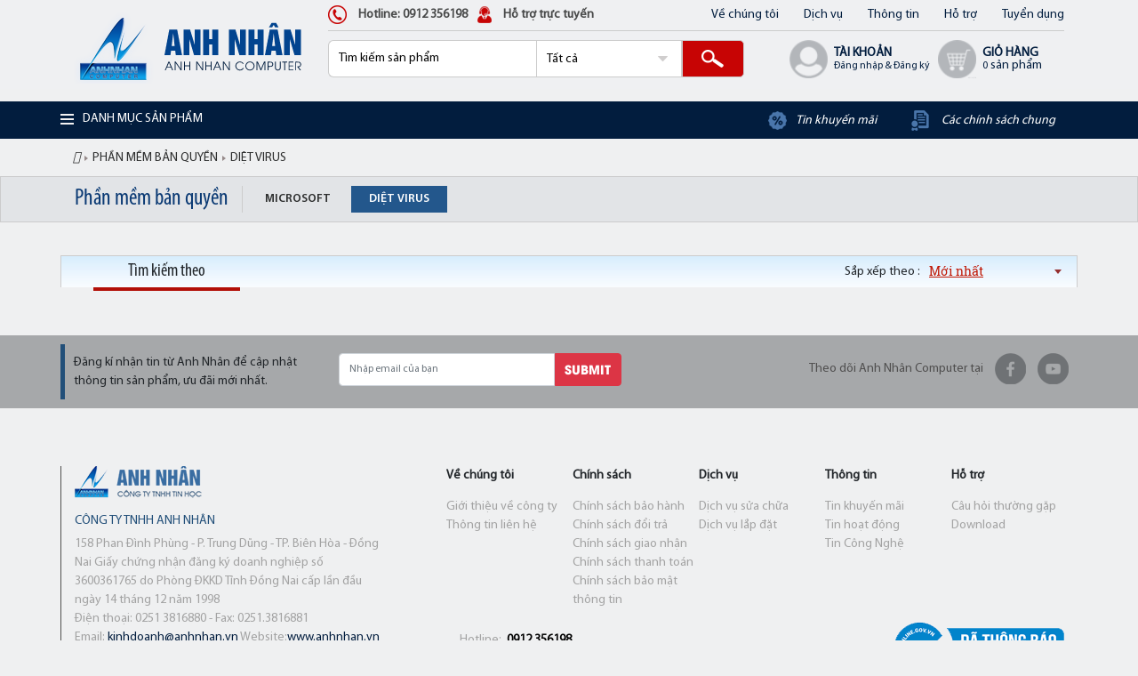

--- FILE ---
content_type: text/html; charset=utf-8
request_url: https://anhnhan.vn/diet-virus
body_size: 44767
content:
<!DOCTYPE html>
<html>
<head>
    <meta charset="utf-8" />
    <meta name="viewport" content="width=device-width, initial-scale=1.0">
    <title>Diệt virus - Anh Nh&#226;n</title>
    <meta name="description" />
    <meta name="keywords" content="Anh Nh&#226;n, Vi t&#237;nh Anh Nh&#226;n, Anh Nh&#226;n Computer, Tin học Anh Nh&#226;n"/>
    
    <meta property="og:url" content="https://anhnhan.vn/diet-virus" />
    <meta property="og:type" content="article" />
    <meta property="og:title" content="Diệt virus" />
    <meta property="og:description" content="" />
    <meta property="og:image" />

    <link href="/Content/css/common?v=YJx4K0qwREWD5Cj-DrGopbeMcfmCZJtzVUkfjRK7-D01" rel="stylesheet"/>

    



    <link href="/Themes/AnhNhan/css/AnhNhandef?v=kXFoHwgo2HseWT8xzbrqCso-l6dfdbrCeoWFyb8wXOw1" rel="stylesheet"/>

</head>
<body class="h-8" id="myBody">



<div id="mySidenav" class="sidenav">
    <div class="cnav">
        <a href="javascript:void(0)" class="closebtn" onclick="closeNav()">&times;</a>
        <h3>MENU</h3>

        <ul class="slideMenu">
        <li>
            <a href="/ve-chung-toi">
                Th&#244;ng tin c&#244;ng ty
            </a>

                <ul class="nav-child-menu">
        <li>
            <a href="/gioi-thieu-ve-cong-ty">
                Giới thiệu về c&#244;ng ty
            </a>

        </li>
        <li>
            <a href="/doi-tac-chien-luoc">
                Đối t&#225;c chiến lược
            </a>

        </li>
        <li>
            <a href="/khach-hang-doanh-nghiep">
                Kh&#225;ch h&#224;ng doanh nghiệp
            </a>

        </li>
        <li>
            <a href="/thong-tin-lien-he">
                Th&#244;ng tin li&#234;n hệ
            </a>

        </li>
                </ul>
        </li>
        <li>
            <a href="/dich-vu">
                Dịch vụ
            </a>

                <ul class="nav-child-menu">
        <li>
            <a href="/dich-vu-lap-dat">
                Dịch vụ lắp đặt
            </a>

        </li>
        <li>
            <a href="/dich-vu-sua-chua">
                Dịch vụ sửa chữa
            </a>

        </li>
        <li>
            <a href="/cung-ung-thiet-bi">
                Cung ứng thiết bị
            </a>

        </li>
                </ul>
        </li>
        <li>
            <a href="/chinh-sach">
                Ch&#237;nh s&#225;ch
            </a>

                <ul class="nav-child-menu">
        <li>
            <a href="/chinh-sach-bao-hanh">
                Ch&#237;nh s&#225;ch bảo h&#224;nh
            </a>

        </li>
        <li>
            <a href="/chinh-sach-doi-tra">
                Ch&#237;nh s&#225;ch đổi trả
            </a>

        </li>
        <li>
            <a href="/chinh-sach-giao-nhan">
                Ch&#237;nh s&#225;ch giao nhận
            </a>

        </li>
        <li>
            <a href="/chinh-sach-thanh-toan">
                Ch&#237;nh s&#225;ch thanh to&#225;n
            </a>

        </li>
                </ul>
        </li>
        <li>
            <a href="/thong-tin-cap-nhat">
                Th&#244;ng tin cập nhật
            </a>

                <ul class="nav-child-menu">
        <li>
            <a href="/tin-anh-nhan">
                Hoạt động c&#244;ng ty
            </a>

        </li>
        <li>
            <a href="/tin-cong-nghe">
                Th&#244;ng tin c&#244;ng nghệ
            </a>

        </li>
        <li>
            <a href="/khuyen-mai-uu-dai">
                Khuyến m&#227;i - Ưu đ&#227;i
            </a>

        </li>
        <li>
            <a href="/thong-tin-tuyen-dung">
                Th&#244;ng tin tuyển dụng
            </a>

        </li>
                </ul>
        </li>

        </ul>
        <div class="top-header-mobile row" style="margin: 0; padding: 0">
            <div class="tel" style="flex: 0 0 100%;max-width: 100%;padding-bottom: 40px">
                <img src="/Themes/AnhNhan/Images/telephone.png" alt="tel: 880 3816 0251">
                <a href="tel:88038160251"><span><strong> Hotline: </strong>0912 356198</span></a>
            </div>
        </div>
    </div>
</div>
<div class="top-header-mobile row">
    <div class="tel">
        <img src="/Themes/AnhNhan/Images/telephone.png" alt="tel: 880 3816 0251">
        <a href="tel:88038160251"><span><strong> Hotline: </strong>0912 356198</span></a>
    </div>
    <div class="cs-mobile text-right">
            <a href="/Login">
                <div class="custom" style="background-image: url('/Themes/AnhNhan/Images/user.png');background-size: 22px;">
                </div>
            </a>
        <a href="/ShoppingCart/List">
            <div class="custom" style="background-image: url('/Themes/AnhNhan/Images/cart.png');background-size: 22px;">
            </div>
        </a>

    </div>
</div>
<header class="pd-left pd-right row wrap-page" id="header">
    <div class="logo col-md-3 col-sm-6">
        
        <a href="/">
            <img alt="Logo" id="site-logo" src="/Content/UserFiles/Images/Logo/logo.png" />
        </a>
    </div>
    <div class="nav-sub-menu">
        <span class="openbtn" onclick="openNav()">&#9776;</span>
    </div>
    <div class="col-md-9">
        <div class="top">
            <div class="support col-md-6">
                <div>
                    <img src="/Themes/AnhNhan/Images/telephone.png" alt="tel: 880 3816 0251">
                    <a href="tel:88038160251"><span><strong> Hotline: 0912 356198</strong></span></a>
                </div>
                <div>
                    <img src="/Themes/AnhNhan/Images/support.png" alt="hỗ trợ trực tuyến">
                    <a href="#"><span><strong>Hỗ trợ trực tuyến</strong></span></a>
                </div>
            </div>
            <div class="sub-menu col-md-6 text-right" st>
                <ul>
        <li>
            <a href="/gioi-thieu-ve-cong-ty">
                 Về ch&#250;ng t&#244;i
            </a>

        </li>
        <li>
            <a href="/dich-vu">
                Dịch vụ
            </a>

        </li>
        <li>
            <a href="/thong-tin-cap-nhat">
                 Th&#244;ng tin
            </a>

        </li>
        <li>
            <a href="/ho-tro">
                Hỗ trợ
            </a>

        </li>
        <li>
            <a href="/thong-tin-tuyen-dung">
                Tuyển dụng
            </a>

        </li>
                </ul>
            </div>
        </div>
        <div class="bot-header row">
            <div class="col-md-7 col-sm-9 form-header pr-0">
                <form action="POST">
                    <input id="searchQuery" type="text" class="form-control text-search" placeholder="Tìm kiếm sản phẩm">
                    <select class="form-control select-search" id="productCatalog">
                        <option value="/Search">
                            Tất cả
                        </option>
                                    <option value="/lap-top">
                                        Laptop
                                    </option>
                                    <option value="/may-tinh-ban">
                                        M&#225;y t&#237;nh b&#224;n
                                    </option>
                                    <option value="/linh-kien-may-tinh">
                                        Linh kiện m&#225;y t&#237;nh
                                    </option>
                                    <option value="/thiet-bi-ngoai-vi">
                                        Thiết bị ngoại vi
                                    </option>
                                    <option value="/thiet-bi-am-thanh">
                                        Thiết bị &#226;m thanh
                                    </option>
                                    <option value="/thiet-bi-van-phong">
                                        Thiết bị văn ph&#242;ng
                                    </option>
                                    <option value="/thiet-bi-mang">
                                        Thiết bị mạng
                                    </option>
                                    <option value="/phan-mem-ban-quyen">
                                        Phần mềm bản quyền
                                    </option>
                    </select>
                    <button id="searchProduct" type="button" class="btn btn-danger submit-search"><img src="/Themes/AnhNhan/Images/icon-search.png" class="rounded mx-auto d-block" alt="search"></button>
                </form>
            </div>
            <div class="col-sm-3 cs-mobie" style="padding-right: 0">
                    <a href="/Login">
                        <div class="custom" style="background-image: url('/Themes/AnhNhan/Images/user.png');">
                        </div>
                    </a>

                <a href="/ShoppingCart/List">
                    <div class="custom" style="background-image: url('/Themes/AnhNhan/Images/cart.png');">
                    </div>
                </a>
            </div>
            <div class="col-md-5 cs-destop" id="cart" style="padding-right: 0">
                <a href="/ShoppingCart/List">
                    <div class="custom" style="background-image: url('/Themes/AnhNhan/Images/cart.png');">
                        <div class="text-custom">
                            <span><strong>GIỎ HÀNG</strong></span><br>
                            <span class="num_product" style="font-size:smaller;" id="cart_count_number">{{totalItems}}</span><span class="text-cart"> sản phẩm</span>
                        </div>
                    </div>
                </a>
                    <a href="/Login">
                        <div class="custom" style="background-image: url('/Themes/AnhNhan/Images/user.png');">
                            <div class="text-custom">
                                <span><strong>TÀI KHOẢN</strong></span><br>
                                <span style="font-size: smaller;">Đăng nhập & Đăng ký</span>
                            </div>
                        </div>
                    </a>
            </div>
        </div>
    </div>
</header>
<div class="clearfix"></div>
<!-- end header -->
<!-- menu -->
<div id="menu">
    <div class="wrap-page pd-left pd-right">
        <nav class="main-nav">
            <img style="margin-right: 10px;" src="/Themes/AnhNhan/Images/list.png" alt=""><span>DANH MỤC SẢN PHẨM</span>
            <ul>
                            <li>
                                <a href="/lap-top"><img src="/Content/UserFiles/Images/ProductGroup/Icons/icon_menu01.png" alt=""><span>Laptop</span></a>
                                    <ul class="lv2-menu">
                                        <li class="title-menu">Laptop</li>
                                            <li><a href="/laptop-dell115">Laptop Dell</a></li>
                                            <li><a href="/laptop-asus">Laptop Asus</a></li>
                                            <li><a href="/laptop-hp">Laptop HP</a></li>
                                            <li><a href="/laptop-acer">Laptop Acer</a></li>
                                            <li><a href="/laptop-lenovo">Laptop Lenovo</a></li>
                                            <li><a href="/laptop-msi">Laptop MSI</a></li>
                                    </ul>


                            </li>
                            <li>
                                <a href="/may-tinh-ban"><img src="/Content/UserFiles/Images/ProductGroup/Icons/icon_menu02.png" alt=""><span>M&#225;y t&#237;nh b&#224;n</span></a>
                                    <ul class="lv2-menu">
                                        <li class="title-menu">M&#225;y t&#237;nh b&#224;n</li>
                                            <li><a href="/may-ban-anh-nhan">M&#225;y b&#224;n Anh Nh&#226;n</a></li>
                                            <li><a href="/may-ban-dell">M&#225;y b&#224;n Dell</a></li>
                                            <li><a href="/may-ban-hp">M&#225;y b&#224;n HP</a></li>
                                            <li><a href="/may-ban-acer">M&#225;y b&#224;n Acer</a></li>
                                            <li><a href="/may-ban-lenovo">M&#225;y b&#224;n Lenovo</a></li>
                                            <li><a href="/may-ban-asus">M&#225;y b&#224;n ASUS</a></li>
                                            <li><a href="/may-ban-intel">M&#225;y b&#224;n Intel</a></li>
                                    </ul>


                            </li>
                            <li>
                                <a href="/linh-kien-may-tinh"><img src="/Content/UserFiles/Images/ProductGroup/Icons/icon_menu03.png" alt=""><span>Linh kiện m&#225;y t&#237;nh</span></a>
                                    <ul class="lv2-menu">
                                        <li class="title-menu">Linh kiện m&#225;y t&#237;nh</li>
                                            <li><a href="/man-hinh">M&#224;n h&#236;nh</a></li>
                                            <li><a href="/thung-may">Th&#249;ng m&#225;y</a></li>
                                            <li><a href="/cpu">CPU</a></li>
                                            <li><a href="/mainboard">Mainboard</a></li>
                                            <li><a href="/ram">RAM</a></li>
                                            <li><a href="/o-ssd">Ổ SSD</a></li>
                                            <li><a href="/card-man-hinh">Card m&#224;n h&#236;nh</a></li>
                                            <li><a href="/bo-nguon">Bộ nguồn</a></li>
                                            <li><a href="/o-cung">Ổ Cứng</a></li>
                                            <li><a href="/tan-nhiet">Tản nhiệt</a></li>
                                    </ul>


                            </li>
                            <li>
                                <a href="/thiet-bi-ngoai-vi"><img src="/Content/UserFiles/Images/ProductGroup/Icons/icon_menu08.png" alt=""><span>Thiết bị ngoại vi</span></a>
                                    <ul class="lv2-menu">
                                        <li class="title-menu">Thiết bị ngoại vi</li>
                                            <li><a href="/chuot">Chuột</a></li>
                                            <li><a href="/ban-phim">B&#224;n ph&#237;m</a></li>
                                            <li><a href="/tay-cam-choi-game">Tay cầm chơi game</a></li>
                                            <li><a href="/webcam">Webcam</a></li>
                                            <li><a href="/but-thuyet-trinh">B&#250;t thuyết tr&#236;nh</a></li>
                                            <li><a href="/usb">USB</a></li>
                                            <li><a href="/hdd-box">HDD Box</a></li>
                                            <li><a href="/cap-chuyen---bo-chuyen">C&#225;p chuyển - Bộ chuyển</a></li>
                                            <li><a href="/hub-usb">Hub USB</a></li>
                                            <li><a href="/o-cung-di-dong">Ổ cứng di động</a></li>
                                    </ul>


                            </li>
                            <li>
                                <a href="/thiet-bi-am-thanh"><img src="/Content/UserFiles/Images/ProductGroup/Icons/icon_menu04.png" alt=""><span>Thiết bị &#226;m thanh</span></a>
                                    <ul class="lv2-menu">
                                        <li class="title-menu">Thiết bị &#226;m thanh</li>
                                            <li><a href="/loa224">Loa</a></li>
                                            <li><a href="/tai-nghe225">Tai nghe</a></li>
                                            <li><a href="/">Card &#226;m thanh</a></li>
                                    </ul>


                            </li>
                            <li>
                                <a href="/thiet-bi-van-phong"><img src="/Content/UserFiles/Images/ProductGroup/Icons/icon_menu05.png" alt=""><span>Thiết bị văn ph&#242;ng</span></a>
                                    <ul class="lv2-menu">
                                        <li class="title-menu">Thiết bị văn ph&#242;ng</li>
                                            <li><a href="/may-in">M&#225;y in</a></li>
                                            <li><a href="/may-scan">M&#225;y scan</a></li>
                                            <li><a href="/may-chieu">M&#225;y chiếu</a></li>
                                            <li><a href="/bo-luu-dien">Bộ lưu điện</a></li>
                                            <li><a href="/may-huy-giay">M&#225;y hủy giấy</a></li>
                                            <li><a href="/muc-in">Mực in</a></li>
                                    </ul>


                            </li>
                            <li>
                                <a href="/thiet-bi-mang"><img src="/Content/UserFiles/Images/ProductGroup/Icons/icon_menu07.png" alt=""><span>Thiết bị mạng</span></a>
                                    <ul class="lv2-menu">
                                        <li class="title-menu">Thiết bị mạng</li>
                                            <li><a href="/router-wifi">Router Wifi</a></li>
                                            <li><a href="/switch">Switch</a></li>
                                            <li><a href="/cap-mang">C&#225;p mạng</a></li>
                                            <li><a href="/dung-cu-mang">Dụng cụ mạng</a></li>
                                            <li><a href="/card-mang">Card mạng</a></li>
                                            <li><a href="/usb-3g4gwifi">USB 3G/4G/Wifi</a></li>
                                    </ul>


                            </li>
                            <li>
                                <a href="/phan-mem-ban-quyen"><img src="/Content/UserFiles/Images/ProductGroup/Icons/icon_menu06.png" alt=""><span>Phần mềm bản quyền</span></a>
                                    <ul class="lv2-menu">
                                        <li class="title-menu">Phần mềm bản quyền</li>
                                            <li><a href="/microsoft">Microsoft</a></li>
                                            <li><a href="/diet-virus">Diệt virus</a></li>
                                    </ul>


                            </li>

            </ul>
        </nav>
        <div class="menu-right">
            <div class="menu-right-pc">
                    <a href="/khuyen-mai-uu-dai"><span><img src="/Content/UserFiles/Images/Group/Icons/khuyenmai.png" alt="khuyến mãi"><i>Tin khuyến m&#227;i</i></span></a>
                    <a href="/chinh-sach"><span><img src="/Content/UserFiles/Images/Group/Icons/chinhsach.png" alt="khuyến mãi"><i> C&#225;c ch&#237;nh s&#225;ch chung</i></span></a>
            </div>
        </div>
    </div>
</div>
<div class="clearfix"></div>
<!-- end menu -->



    <section class="clearfix" id="main">
        



<div class="container-fluid">
    <div class="title-link wrap-page pd-left pd-right">
        <ul class="breadcrumb" itemscope="" itemtype="http://schema.org/BreadcrumbList"><li><a href="/" itemprop="item"><i itemprop="name" class="fas fa-home" ></i></a></li></li><li class="urlgroup" itemprop="itemListElement" itemscope="" itemtype="http://schema.org/ListItem"><a href="/phan-mem-ban-quyen" itemprop="item"><span itemprop="name">Phần mềm bản quyền</span></a></li><li class="urlgroup" itemprop="itemListElement" itemscope="" itemtype="http://schema.org/ListItem"><a href="/diet-virus" itemprop="item"><span itemprop="name">Diệt virus</span></a></li></ul>
    </div>
    <div id="cat">
        <div class="wrap-page pd-left pd-right row">
            <div class="cat-name">Phần mềm bản quyền</div>
            <div class="cat-child" style="margin-left: 5px;">
    <ul>

            <li><a href="/microsoft" style="text-transform:uppercase;">Microsoft</a></li>
            <li><a href="/diet-virus" style="text-transform:uppercase;">Diệt virus</a></li>
    </ul>

            </div>

        </div>
    </div>
    <!-- main product -->
    <div class="main-product wrap-page pd-left pd-right">
        <div class="product-list" style="margin-top: 15px">



<div class="position-display">
</div>
<div class="row">
    <div class="col-sm-10"></div>
</div>
<div class="page-selector">
    <div class="shop-grid-controls">
        
        
    </div>
    <div class="clear"></div>
</div>
<br />

<div class="title row" style="margin: 0;">
    <div class="col-md-9 st-pc">
        <div class="title-select col-md-3 float-left text-center">Tìm kiếm theo</div>
        <input type="hidden" value="" id="filter_div"/>


    </div>
    <div class="col-md-6 col-sm-12 st-mb" style="padding: 0">
        <div class="title-select col-md-12 float-left text-center" style="padding: 0">Hiện có 0 sản phẩm</div>
    </div>
    <div class="col-md-3 col-sm-12 side-mb text-right" style="padding: 0">
        <div class="d-inline-block float-right">
            <span style="float: left;">Sắp xếp theo : </span>
            
            <select class="form-control select-form text-right" id="Order" name="Order" style="width:auto;color: #bf1604; text-decoration: underline;"><option value="Newest">Mới nhất</option>
<option value="AToZ">T&#234;n từ A - Z</option>
<option value="ZToA">T&#234;n từ Z - A</option>
<option value="HighestPrice">Gi&#225; giảm dần</option>
<option value="LowestPrice">Gi&#225; tăng dần</option>
<option value="BestSeller">B&#225;n chạy nhất</option>
<option value="MostDiscount">Giảm gi&#225; nhiều nhất</option>
<option value="Promotion">Khuyến m&#227;i</option>
</select>
        </div>
        
    </div>
</div>

<div class="row" style="margin: 0;">
</div>
    <nav class="float-right" style="margin-top: 10px;">
        <div class="shop-pagination main-pagination float-right">
            <div class="col-xs-12 pagi">
                <ul class="pagination"></ul>
            </div>
        </div>
    </nav>

<div class="position-display">
</div>

        </div>
        <!--end list product -->
    </div>
    <!-- main product -->
    <div class="clearfix"></div>
</div>


        <div class="modal fade" id="alertModal" role="dialog"><div class="modal-dialog modal-sm"><div class="modal-content"><div class="modal-header"><button type="button" class="close" data-dismiss="modal">&times;</button><h4 class="modal-title" id="alertMessage"></h4></div></div></div></div>

        <div id="addToCartModal" class="modal" role="dialog">
            <div class="modalOut">
                <div class="modal-dialog">
                    <div class="modal-content">
                        <div class="modal-header">
                            <button type="button" class="close" data-dismiss="modal">&times;</button>
                            <h5 class="modal-title">Th&#234;m v&#224;o giỏ h&#224;ng th&#224;nh c&#244;ng</h5>
                            
                        </div>
                        <div class="modal-body">
                            <div id="product_modal_info"></div>
                        </div>
                        <div class="modal-footer">
                            <a class="btn btn-default" href="/ShoppingCart/List">Tới giỏ h&#224;ng</a>
                            <button type="button" class="btn btn-primary" data-dismiss="modal">Tiếp tục mua sắm</button>
                        </div>
                    </div>

                </div>
            </div>
        </div>

<div id="login-modal" class="modal fade" role="dialog">
    <div class="modal-dialog modal-lg">
        <div class="modal-content">
            <div class="modal-header">
                <button type="button" class="close" data-dismiss="modal">&times;</button>
                <h4 class="modal-title">Bạn phải đăng nhập để thực hi&#234;n chức năng n&#224;y</h4>
            </div>
            <div class="modal-body">
<div role="tabpanel" class="tab-pane active" id="loginForm">
<form action="/Account/LoginAjax?Length=7" class="form-style" data-ajax="true" data-ajax-method="POST" data-ajax-success="LoginDone" id="form0" method="post">        <div class="main-form" style="padding:10px;">
            <p>Đăng nhập vào trang Anh Nhân nếu bạn đã có tài khoản</p>
            <input name="__RequestVerificationToken" type="hidden" value="AfMhbmL2qY1uCmSjaRxuoceB-GKAXW2UpbBDUQeHslPhIn09AATt71zROS_BvjNuLOYuLIQSN4zeosR6ekLr_wJ5GJWsWLNVUk6BKHJfry41" />
            <ul id="login_error_summary" class="validation-summary-errors"></ul>
            <input name="returnUrl" type="hidden" value="/diet-virus" />
            <div class="form-group">
                <span class="field-validation-valid" data-valmsg-for="LoginViewModel.Email" data-valmsg-replace="true"></span>
                <input class="form-control" data-val="true" data-val-required="Trường &quot;Email&quot; là bắt buộc" id="LoginViewModel_Email" name="LoginViewModel.Email" placeholder="Email" type="text" value="" />
            </div>
            <div class="form-group">
                <span class="field-validation-valid" data-valmsg-for="LoginViewModel.Password" data-valmsg-replace="true"></span>
                <input class="form-control" data-val="true" data-val-required="Trường &quot;Mật khẩu&quot; là bắt buộc" id="LoginViewModel_Password" name="LoginViewModel.Password" placeholder="Mật khẩu" type="password" value="" />
            </div>
            
            <div class="save-ps" style="margin-top:10px;">
                <label><input data-val="true" data-val-required="Trường &quot;Ghi nhớ&quot; là bắt buộc" id="LoginViewModel_RememberMe" name="LoginViewModel.RememberMe" type="checkbox" value="true" /><input name="LoginViewModel.RememberMe" type="hidden" value="false" /> Lưu thông tin đăng nhập</label>
            </div>
            <div>
                <button type="submit" class="btn btn-danger sm-signUp submit-style btn-default">Đăng nhập</button>
            </div>
            <br />
            <div class="row user-more" style="margin-left: 0;">
                <div class="text-right col-md-6" style="border-right: 1px solid #ccc;"><a href="/Account/ForgotPassword">Qu&#234;n mật khẩu?</a></div>
                <div class="login col-md-6"><a href="/Account/Register">Chưa c&#243; t&#224;i khoản?</a></div>
            </div>
        </div>
</form>
    


    <div class="row" style="margin-left: 0; margin-right:0;">

<form action="/Account/ExternalLogin?ReturnUrl=%2Fdiet-virus" method="post"><input name="__RequestVerificationToken" type="hidden" value="0GerK59FiddUa4vE-5zXgOPJWsVyJzOFiX42f-RhwDPukMuelrYCHH3Rq3c1l_apK3Af84-8AixqakYskWQWOM_nWuGB0VzYAre5vwaIRk01" />                <div id="socialLoginList" style="width:100%; float:left;padding:10px;">
                    <span style="color: #000;">Hoặc đăng nhập bằng các tài khoản</span>
                        <div class="col-md-6" style="padding: 3px; float:left;">
                            <div class="btn btn-danger link-gg text-center d-block">
                                <button type="submit" class="btn btn-default" id="Google" name="provider" value="Google" title="Log in using your Google account">T&#224;i khoản Google</button>
                            </div>
                        </div>
                        <div class="col-md-6" style="padding: 3px; float:left;">
                            <div class="btn btn-info link-fb text-center d-block">
                                <button type="submit" class="btn btn-default" id="Facebook" name="provider" value="Facebook" title="Log in using your Facebook account">T&#224;i khoản Facebook</button>
                            </div>
                        </div>
                </div>
</form>
    </div>



</div>

<div role="tabpanel" class="tab-pane" id="registerForm">
<form action="/Account/Register?Length=7" class="form-style" data-ajax="true" data-ajax-success="RegisterDone" id="form1" method="post">        <div class="main-form" style="padding:10px;">
            <p>Bạn có thể lựa chọn đăng ký tài khoản riêng tại Anh Nhân Computer. Vui lòng cung cấp cho chúng tôi một vài thông tin sau:</p>
            <input name="__RequestVerificationToken" type="hidden" value="CQNg5J2cmwY0ZqbK7qb7b-wVkQyXs6YYftFbQaHtpV8eZpz2e_86wO1jzOYwojKjW8wkSnw-hI4Mf0Qy9y0F0PYh77nigbrhgTO9SS-Jxzg1" />
            <input name="returnUrl" type="hidden" value="/diet-virus" />
            <div class="form-group">
                <span class="field-validation-valid" data-valmsg-for="RegisterViewModel.Email" data-valmsg-replace="true"></span>
                <input class="form-control" data-val="true" data-val-email="Địa chỉ email không hợp lệ! " data-val-required="Trường &quot;Email&quot; là bắt buộc" id="RegisterViewModel_Email" name="RegisterViewModel.Email" placeholder="Email" type="text" value="" />
            </div>
            <div class="form-group">
                <span class="field-validation-valid" data-valmsg-for="RegisterViewModel.Password" data-valmsg-replace="true"></span>
                <input class="form-control" data-val="true" data-val-length="Trường Mật khẩu phải dài ít nhất 6 ký tự" data-val-length-max="100" data-val-length-min="6" data-val-required="Trường &quot;Mật khẩu&quot; là bắt buộc" id="RegisterViewModel_Password" name="RegisterViewModel.Password" placeholder="Mật khẩu" type="text" value="" />
            </div>
            <div class="form-group">
                <span class="field-validation-valid" data-valmsg-for="RegisterViewModel.ConfirmPassword" data-valmsg-replace="true"></span>
                <input class="form-control" data-val="true" data-val-equalto="Mật khẩu và mật khẩu xác nhận không trùng khơp" data-val-equalto-other="*.Password" id="RegisterViewModel_ConfirmPassword" name="RegisterViewModel.ConfirmPassword" placeholder="Xác nhận mật khẩu" type="text" value="" />
            </div>
            <div class="form-group">
                <span class="field-validation-valid" data-valmsg-for="RegisterViewModel.Fullname" data-valmsg-replace="true"></span>
                <input class="form-control" id="RegisterViewModel_Fullname" name="RegisterViewModel.Fullname" placeholder="Họ và tên" type="text" value="" />
            </div>
            <div class="form-group">
                <span class="field-validation-valid" data-valmsg-for="RegisterViewModel.Phone" data-valmsg-replace="true"></span>
                <input class="form-control" id="RegisterViewModel_Phone" name="RegisterViewModel.Phone" placeholder="Phone" type="text" value="" />
            </div>
            <div class="form-group">
                <label class="control-label" for="RegisterViewModel_Gender">Giới t&#237;nh</label>
                <label class="radio-inline">
                    <input data-val="true" data-val-number="The field Giới tính must be a number." id="RegisterViewModel_Gender" name="RegisterViewModel.Gender" type="radio" value="0" /> Nam
                </label>
                <label class="radio-inline">
                    <input id="RegisterViewModel_Gender" name="RegisterViewModel.Gender" type="radio" value="1" /> Nữ
                </label>
                <span class="field-validation-valid" data-valmsg-for="RegisterViewModel.Gender" data-valmsg-replace="true"></span>
            </div>
            <div class="form-group">
                <span class="field-validation-valid" data-valmsg-for="RegisterViewModel.Birthday" data-valmsg-replace="true"></span>
                <input class="form-control datepicker" id="RegisterViewModel_Birthday" name="RegisterViewModel.Birthday" placeholder="Ngày sinh" type="text" value="" />
            </div>
            <div class="form-group">
                <button type="submit" class="btn btn-danger sm-signUp submit-style btn-default">Đăng k&#253;</button>
            </div>
        </div>
</form></div>



            </div>
            <div class="modal-footer">
            </div>
        </div>

    </div>
</div>    </section>




<footer id="footer">
    <div class="dk-email">
        <div class="pd-left wrap-page row">
            <div class="col-md-3 text-dk">
                <p>Đăng kí nhận tin từ Anh Nhân để cập nhật thông tin sản phẩm, ưu đãi mới nhất.</p>
            </div>
            <div class="col-md-5 form-email">
                <div class="newsletter-area" id="newsletter">

<form action="/Component/SignupNewsletter" data-ajax="true" data-ajax-method="POST" data-ajax-success="SignupNewsletterSuccess" id="form2" method="post"><input name="__RequestVerificationToken" type="hidden" value="lyQTj5N9Dl9vRQ1VqE5xlyg3vukQUdu3UIWw2CrzRqr0P5W5hpQrfDSZQVaQ1w0VsZZZwaUox9EAmtgy-PVLNm44AvNOiVT0e0yb-VU0mh41" />                        <input class="form-control input-lg newsletters-input text-email" type="email" name="email" required id="email" value="" placeholder="Nhập email của bạn" />
                        <button type="submit" class="btn btn-danger button-email">SUBMIT</button>
</form>                </div>

            </div>
            <div class="col-md-4 text-right pd-right fanpage">
                <span>Theo dõi Anh Nhân Computer tại </span>
                <a href=""><img src="/Themes/AnhNhan/Images/fb-icon.png" alt=""></a>
                <a href="http://youtube.com"><img src="/Themes/AnhNhan/Images/youtube-icon.png" alt=""></a>
            </div>
        </div>
    </div>
    <div class="clearfix"></div>
    <div class="pd-left pd-right wrap-page row footer">
        <div class="hotline col-md-4">
            <p>Hotline:&nbsp; <strong>0912 356198</strong></p>
            <p>Kinh doanh:&nbsp; <strong>0251.3810001</strong></p>
            <p>Kỹ thuật:&nbsp; <strong>0251.3810003</strong></p>
        </div>
        <div class="col-md-4 footer-1">
            <a href="/">
                <img src="/Content/UserFiles/Images/Logo/logo-2.png" />
            </a>
            <p> C&#212;NG TY TNHH ANH NH&#194;N</p>
            <span>158 Phan Đ&#236;nh Ph&#249;ng - P. Trung Dũng - TP. Bi&#234;n H&#242;a - Đồng Nai   Giấy chứng nhận đăng k&#253; doanh nghiệp số 3600361765 do Ph&#242;ng ĐKKD Tỉnh Đồng Nai cấp lần đầu ng&#224;y 14 th&#225;ng 12 năm 1998 </span><br>
            <span>Điện thoại: 0251 3816880  - Fax: 0251.3816881  </span><br>
            <span>Email: <a href="mailto:kinhdoanh@anhnhan.vn">kinhdoanh@anhnhan.vn</a> Website:<a href="www.anhnhan.vn">www.anhnhan.vn</a></span><br>

                <p>TRUNG T&#194;M SỬA CHỮA - BẢO H&#192;NH</p>
                <span>158 Phan Đ&#236;nh Ph&#249;ng - Phường Trung Dũng - Tp.Bi&#234;n H&#242;a - ĐN</span><br/>
                <span>Điện thoại: 0251.3816880 - 3810001 - 3810003 Fax: 0251.3816881
</span><br/>
        </div>
        <div class="col-md-8 footer-2 pd-left">
            <div class="row">

        <div class="contact">
            <p><strong> Về ch&#250;ng t&#244;i</strong></p>
                <ul>
                        <li>
                            <a href="/gioi-thieu-ve-cong-ty"><span>Giới thiệu về c&#244;ng ty</span></a>
                        </li>
                        <li>
                            <a href="/thong-tin-lien-he"><span>Th&#244;ng tin li&#234;n hệ</span></a>
                        </li>
                        <li>
                            <a href="/"><span></span></a>
                        </li>
                </ul>
        </div>
        <div class="contact">
            <p><strong>Ch&#237;nh s&#225;ch</strong></p>
                <ul>
                        <li>
                            <a href="/chinh-sach-bao-hanh"><span>Ch&#237;nh s&#225;ch bảo h&#224;nh</span></a>
                        </li>
                        <li>
                            <a href="/chinh-sach-doi-tra"><span>Ch&#237;nh s&#225;ch đổi trả</span></a>
                        </li>
                        <li>
                            <a href="/chinh-sach-giao-nhan"><span>Ch&#237;nh s&#225;ch giao nhận</span></a>
                        </li>
                        <li>
                            <a href="/chinh-sach-thanh-toan"><span>Ch&#237;nh s&#225;ch thanh to&#225;n</span></a>
                        </li>
                        <li>
                            <a href="/chinh-sach-bao-mat-thong-tin2532"><span>Ch&#237;nh s&#225;ch bảo mật th&#244;ng tin</span></a>
                        </li>
                </ul>
        </div>
        <div class="contact">
            <p><strong>Dịch vụ</strong></p>
                <ul>
                        <li>
                            <a href="/dich-vu-sua-chua"><span>Dịch vụ sửa chữa</span></a>
                        </li>
                        <li>
                            <a href="/dich-vu-lap-dat"><span>Dịch vụ lắp đặt</span></a>
                        </li>
                </ul>
        </div>
        <div class="contact">
            <p><strong> Th&#244;ng tin</strong></p>
                <ul>
                        <li>
                            <a href="/khuyen-mai-uu-dai"><span>Tin khuyến m&#227;i</span></a>
                        </li>
                        <li>
                            <a href="/tin-anh-nhan"><span>Tin hoạt động</span></a>
                        </li>
                        <li>
                            <a href="/tin-cong-nghe"><span>Tin C&#244;ng Nghệ</span></a>
                        </li>
                </ul>
        </div>
        <div class="contact">
            <p><strong>Hỗ trợ</strong></p>
                <ul>
                        <li>
                            <a href="/cau-hoi-thuong-gap"><span>C&#226;u hỏi thường gặp</span></a>
                        </li>
                        <li>
                            <a href="/"><span>Download</span></a>
                        </li>
                </ul>
        </div>
            </div>
            <div class="row">
                <div class="hotline col-md-4">
                    <span>Hotline:&nbsp; <strong>0912 356198</strong></span>
                    <span>Kinh doanh:&nbsp; <strong>0251.3810001</strong></span>
                    <span>Kỹ thuật:&nbsp; <strong>0251.3810003</strong></span>
                </div>
                <div class="text-right col-md-8">



<a href="http://online.gov.vn/Home/WebDetails/119274">
    <img src="/Content/UserFiles/Images/Logo/bocongthuong.png" alt="Đ&#227; đăng k&#253; với Bộ C&#244;ng Thương" class="img-responsive">
</a>


                </div>
            </div>
        </div>
    </div>
    <div class="clearfix"></div>
    <div class="row wrap-page pd-left pd-right">
        <div class="copyright">
            <span>&#169; 2007 - 2022. C&#244;ng Ty TNHH Tin học Anh Nh&#226;n / GPĐKKD số 0304------ do Sở KHĐT Đồng Nai cấp </span>
            <br>
            <span>Website được thiết kế & phát triển bởi ZENNERS</span>
            <a href="http://zenners.vn"><img src="/Themes/AnhNhan/Images/zenners.png" alt="ZENNERS"></a>
        </div>
    </div>
</footer>



    <script src="/bundles/common?v=DwLymQC_zhoGHEToEO3i8aV-vVB0mNshfQuLzp6JSJg1"></script>

    <script src="/bundles/jqueryval?v=UCY_KgmM5Jly7K9-xbZnr7FyGohRYMKV-OAi_bPc32I1"></script>


    <script src="/Themes/AnhNhan/scripts/AnhNhandef?v=sYKKvaZoLPYeMtRALKJxQfVoJ09mFmtIrs3TlLr1Qyg1"></script>

    <script>
        $(function () {
            window.prettyPrint && prettyPrint()
            $(document).on('click', '.navbar .dropdown-menu', function (e) {
                e.stopPropagation()
            })
        })

        $("button#searchProduct").click(function () {
         
            var href = $("#productCatalog option:selected").val();
            var query = $("#searchQuery").val();
            if (query != "") {
                window.location.href = href + "?query=" + query;
            }
            else
            {
                window.location.href = href;
            }
        });


        $(document).ready(function () {
            UpdateWishlistNumber();


        });

        $(document).ready(function () {
            var url = window.location;
            // Will only work if string in href matches with location
            $('ul.nav-child-menu a[href="' + url + '"]').closest("li").addClass('active');

            //  Will also work for relative and absolute hrefs
            //$('#mySidenav ul a').filter(function () {
            //    return this.href == url;
            //}).parents('li').addClass('sel');

        });

        var vmMenuCart = new Vue({
            mixins: [vmShoppingCart],
            el: '#cart',
            data: {
                cart: null,
                discountValue:0,
            },
            filters: {
                formatMoney: function (value) {
                    return value.toLocaleString("vi-VN", { minimumFractionDigits: 0 });
                }
            },
        });
    </script>

    
    <script src="/Themes/ShopSmartphone/scripts/jquery.cookie.js"></script>
    <script>
        $(document).ready(function () {
            var url = window.location;
            // Will only work if string in href matches with location
            $('.cat-child ul a[href="' + url + '"]').parents('li').addClass('active');

            // Will also work for relative and absolute hrefs
            $('.cat-child ul a').filter(function () {
                return this.href == url;
            }).parents('li').addClass('active');

            var fType = getUrlVars()["properties"];
            $("#filter_div").val(fType);

            $('.groupProperty option').each(function () {

                if (fType.indexOf($(this).val()) >= 0) {
                    $(this).prop("selected", true);
                }
            });

        });

        function UpdateFilter(elem) {
            var valueSelected = elem.options[elem.selectedIndex].value;
            FUpdateFilter(valueSelected, elem.id);
        }

        function FUpdateFilter(valueSelected, groupid) {
            $properties = $("#filter_div").val();
            var myVar;
            myVar = groupid;
            var trends = document.getElementById(myVar), trend, i;

            for (i = 0; i < trends.length; i++) {
                trend = trends[i];
                if (($properties.indexOf(trend.value) >= 0) || (valueSelected == -1)) {
                        $properties = $properties.replace(trend.value + ',', '');
                }

                if (valueSelected != -1) {
                    if (trend.selected) {
                            $properties = $properties + trend.value + ",";
                    }
                }
            }
         //   $properties = $properties.substring(0, $properties.length - 1);
            $('#filter_div').val($properties);
            // $("#filter_div").val($properties + valueSelected + ",");
            ChangeUrl({ order: $("#Order").val(), properties: $('#filter_div').val() });
        }

    </script>

</body>
</html>


--- FILE ---
content_type: text/javascript; charset=utf-8
request_url: https://anhnhan.vn/Themes/AnhNhan/scripts/AnhNhandef?v=sYKKvaZoLPYeMtRALKJxQfVoJ09mFmtIrs3TlLr1Qyg1
body_size: 134801
content:
function openNav(){document.getElementById("mySidenav").style.right="0px";document.getElementById("myBody").style.left="-250px"}function closeNav(){document.getElementById("mySidenav").style.right="-250px";document.getElementById("myBody").style.left="0"}function toggleSearch(){$(".search-area").slideToggle("fast")}function AddToCart(){var n=$("#version_form").serialize();$.ajax({type:"POST",url:"/ShoppingCart/AddToCart",data:n,success:function(n){$("#product_modal_info").html(n);AddToCartSuccess();UpdateCartNumber()},error:function(n,t,i){alert(i)}})}function AddToWishlistSuccess(){UpdateWishlistNumber()}function AddToCartSuccess(n){$("#product_modal_info").html(n);$("#addToCartModal").modal("show");UpdateCartNumber()}function RemoveFromWishlistSuccess(){location.reload()}function SignupNewsletterSuccess(n){$("#newsletter").html("<p>"+n.message+"<\/p>")}function ChangeUrl(n){var i,r,u,t;if(typeof history.pushState!="undefined"){r=document.URL.indexOf("?");i=r>0?document.URL.substr(0,r):document.URL;u=!0;for(t in n)n.hasOwnProperty(t)&&(u?n[t]!=""&&(i+="?"+t+"="+n[t],u=!1):i+=n[t]!=""?"&"+t+"="+n[t]:"");history.pushState({},null,i);window.location.href=i}}function getUrlVars(){var n={},t=window.location.href.replace(/[?&]+([^=&]+)=([^&]*)/gi,function(t,i,r){n[i]=r});return n}(function(n){"use strict";n.fn.meanmenu=function(t){var r={meanMenuTarget:jQuery(this),meanMenuContainer:".mobile-menu-area",meanMenuClose:"X",meanMenuCloseSize:"18px",meanMenuOpen:"<span /><span /><span />",meanRevealPosition:"right",meanRevealPositionDistance:"0",meanRevealColour:"",meanScreenWidth:"991",meanNavPush:"",meanShowChildren:!0,meanExpandableChildren:!0,meanExpand:"+",meanContract:"-",meanRemoveAttrs:!1,onePage:!1,meanDisplay:"block",removeElements:""},i;return t=n.extend(r,t),i=window.innerWidth||document.documentElement.clientWidth,this.each(function(){var e=t.meanMenuTarget,p=t.meanMenuContainer,nt=t.meanMenuClose,w=t.meanMenuCloseSize,l=t.meanMenuOpen,a=t.meanRevealPosition,b=t.meanRevealPositionDistance,k=t.meanRevealColour,u=t.meanScreenWidth,tt=t.meanNavPush,d=".meanmenu-reveal",it=t.meanShowChildren,rt=t.meanExpandableChildren,g=t.meanExpand,ut=t.meanContract,ft=t.meanRemoveAttrs,et=t.onePage,ot=t.meanDisplay,v=t.removeElements,o=!1;(navigator.userAgent.match(/iPhone/i)||navigator.userAgent.match(/iPod/i)||navigator.userAgent.match(/iPad/i)||navigator.userAgent.match(/Android/i)||navigator.userAgent.match(/Blackberry/i)||navigator.userAgent.match(/Windows Phone/i))&&(o=!0);(navigator.userAgent.match(/MSIE 8/i)||navigator.userAgent.match(/MSIE 7/i))&&jQuery("html").css("overflow-y","scroll");var s="",h=function(){if(a==="center"){var t=window.innerWidth||document.documentElement.clientWidth,n=t/2-22+"px";s="left:"+n+";right:auto;";o?jQuery(".meanmenu-reveal").animate({left:n}):jQuery(".meanmenu-reveal").css("left",n)}},f=!1,y=!1;a==="right"&&(s="right:"+b+";left:auto;");a==="left"&&(s="left:"+b+";right:auto;");h();var n="",st=function(){jQuery(n).is(".meanmenu-reveal.meanclose")?n.html(nt):n.html(l)},r=function(){jQuery(".mean-bar,.mean-push").remove();jQuery(p).removeClass("mean-container");jQuery(e).css("display",ot);f=!1;y=!1;jQuery(v).removeClass("mean-remove")},c=function(){var o="background:"+k+";color:"+k+";"+s,t;if(i<=u){if(jQuery(v).addClass("mean-remove"),y=!0,jQuery(p).addClass("mean-container"),jQuery(".mean-container").prepend('<div class="mean-bar"><a href="#nav" class="meanmenu-reveal" style="'+o+'">Show Navigation<\/a><nav class="mean-nav"><\/nav><\/div>'),t=jQuery(e).html(),jQuery(".mean-nav").html(t),ft&&jQuery("nav.mean-nav ul, nav.mean-nav ul *").each(function(){jQuery(this).is(".mean-remove")?jQuery(this).attr("class","mean-remove"):jQuery(this).removeAttr("class");jQuery(this).removeAttr("id")}),jQuery(e).before('<div class="mean-push" />'),jQuery(".mean-push").css("margin-top",tt),jQuery(e).hide(),jQuery(".meanmenu-reveal").show(),jQuery(d).html(l),n=jQuery(d),jQuery(".mean-nav ul").hide(),it)if(rt){jQuery(".mean-nav ul ul").each(function(){jQuery(this).children().length&&jQuery(this,"li:first").parent().append('<a class="mean-expand" href="#" style="font-size: '+w+'">'+g+"<\/a>")});jQuery(".mean-expand").on("click",function(n){n.preventDefault();jQuery(this).hasClass("mean-clicked")?(jQuery(this).text(g),jQuery(this).prev("ul").slideUp(300,function(){})):(jQuery(this).text(ut),jQuery(this).prev("ul").slideDown(300,function(){}));jQuery(this).toggleClass("mean-clicked")})}else jQuery(".mean-nav ul ul").show();else jQuery(".mean-nav ul ul").hide();if(jQuery(".mean-nav ul li").last().addClass("mean-last"),n.removeClass("meanclose"),jQuery(n).click(function(t){t.preventDefault();f===!1?(n.css("text-align","center"),n.css("text-indent","0"),n.css("font-size",w),jQuery(".mean-nav ul:first").slideDown(),f=!0):(jQuery(".mean-nav ul:first").slideUp(),f=!1);n.toggleClass("meanclose");st();jQuery(v).addClass("mean-remove")}),et)jQuery(".mean-nav ul > li > a:first-child").on("click",function(){jQuery(".mean-nav ul:first").slideUp();f=!1;jQuery(n).toggleClass("meanclose").html(l)})}else r()};o||jQuery(window).resize(function(){i=window.innerWidth||document.documentElement.clientWidth;i>u?r():r();i<=u?(c(),h()):r()});jQuery(window).resize(function(){i=window.innerWidth||document.documentElement.clientWidth;o?(h(),i<=u?y===!1&&c():r()):(r(),i<=u&&(c(),h()))});c()})}})(jQuery);!function(n,t,i){"use strict";n.fn.scrollUp=function(t){n.data(i.body,"scrollUp")||(n.data(i.body,"scrollUp",!0),n.fn.scrollUp.init(t))};n.fn.scrollUp.init=function(r){var o,s,e,l,a,h,f,u=n.fn.scrollUp.settings=n.extend({},n.fn.scrollUp.defaults,r),c=!1;switch(f=u.scrollTrigger?n(u.scrollTrigger):n("<a/>",{id:u.scrollName,href:"#top"}),u.scrollTitle&&f.attr("title",u.scrollTitle),f.appendTo("body"),u.scrollImg||u.scrollTrigger||f.html(u.scrollText),f.css({display:"none",position:"fixed",zIndex:u.zIndex}),u.activeOverlay&&n("<div/>",{id:u.scrollName+"-active"}).css({position:"absolute",top:u.scrollDistance+"px",width:"100%",borderTop:"1px dotted"+u.activeOverlay,zIndex:u.zIndex}).appendTo("body"),u.animation){case"fade":o="fadeIn";s="fadeOut";e=u.animationSpeed;break;case"slide":o="slideDown";s="slideUp";e=u.animationSpeed;break;default:o="show";s="hide";e=0}l="top"===u.scrollFrom?u.scrollDistance:n(i).height()-n(t).height()-u.scrollDistance;a=n(t).scroll(function(){n(t).scrollTop()>l?c||(f[o](e),c=!0):c&&(f[s](e),c=!1)});u.scrollTarget?"number"==typeof u.scrollTarget?h=u.scrollTarget:"string"==typeof u.scrollTarget&&(h=Math.floor(n(u.scrollTarget).offset().top)):h=0;f.click(function(t){t.preventDefault();n("html, body").animate({scrollTop:h},u.scrollSpeed,u.easingType)})};n.fn.scrollUp.defaults={scrollName:"scrollUp",scrollDistance:300,scrollFrom:"top",scrollSpeed:300,easingType:"linear",animation:"fade",animationSpeed:200,scrollTrigger:!1,scrollTarget:!1,scrollText:"Scroll to top",scrollTitle:!1,scrollImg:!1,activeOverlay:!1,zIndex:2147483647};n.fn.scrollUp.destroy=function(r){n.removeData(i.body,"scrollUp");n("#"+n.fn.scrollUp.settings.scrollName).remove();n("#"+n.fn.scrollUp.settings.scrollName+"-active").remove();n.fn.jquery.split(".")[1]>=7?n(t).off("scroll",r):n(t).unbind("scroll",r)};n.scrollUp=n.fn.scrollUp}(jQuery,window,document),function(n){function t(n){window.console&&console.log(n)}n.fn.simpleLens=function(i){var r=n.extend({},n.fn.simpleLens.defaults,i),u={init:function(n){this.height=n.height();this.width=n.width();this.offset=n.offset();this.position=n.position();this.calc_image_limits()},calc_image_limits:function(){this.limits={x_left:this.position.left,x_right:this.position.left+this.width,y_top:this.position.top,y_bottom:this.position.top+this.height}},calc_view_position:function(n){return{org_x:n.pageX-this.offset.left,org_y:n.pageY-this.offset.top}}},f={init:function(n,t,i,r){this.parent_anchor=n;this.lens_container=t;this.ratio=i;this.cursor_position={top:0,left:0};this.calc_cursor_size();this.insert_cursor(r.org_x,r.org_y)},destroy:function(){n("."+r.cursor_class).remove()},calc_cursor_size:function(){this.cursor_height=this.lens_container.height()/this.ratio.x;this.cursor_width=this.lens_container.width()/this.ratio.y;this.height_center=this.cursor_height/2;this.width_center=this.cursor_width/2},update_cursor_position:function(n,t){var r=t-this.height_center,e=t+this.height_center,f=n-this.width_center,o=n+this.width_center,i=u.limits;parseFloat(i.y_top)>parseFloat(r)?r=i.y_top:parseFloat(e)>parseFloat(i.y_bottom)&&(r=i.y_bottom-this.cursor_height);parseFloat(i.x_left)>parseFloat(f)?f=i.x_left:parseFloat(o)>parseFloat(i.x_right)&&(f=i.x_right-this.cursor_width);this.cursor_position={top:r,left:f,center_top:r+this.height_center,center_left:f+this.width_center};void 0!==this.cursor&&this.cursor.css(this.cursor_position)},insert_cursor:function(t,i){return this.cursor=n("<div>",{"class":r.cursor_class}),this.cursor.css({height:this.cursor_height+"px",width:this.cursor_width+"px"}),this.cursor.appendTo(this.parent_anchor),this.update_cursor_position(t,i)}},e={init:function(i){this.parent_anchor=i;this.parent_div=i.parent(r.parent_class);this.lens_image_url=i.attr(r.lens_image_attr);this.lens_container=n("<div>",{"class":r.lens_class});this.lens_image=n("<img>");u.init(i.find(r.big_image_class));void 0===this.lens_image_url&&(t("Cannot find lens image. URL: "+this.lens_image_url),t(that),t(i),t(lens_image_url))},update_lens_position:function(n){this.lens_image.css({top:n.top,left:n.left})},calc_lens_position:function(n){return{left:-1*(n.center_left*this.ratio.x-this.container.width),top:-1*(n.center_top*this.ratio.y-this.container.height)}},lens_event_bind:function(){var n=this;this.parent_anchor.mousemove(function(t){t=u.calc_view_position(t);f.update_cursor_position(t.org_x,t.org_y);n.update_lens_position(n.calc_lens_position(f.cursor_position,n.ratio,n.container))})},lens_event_unbind:function(){void 0!==this.parent_anchor&&this.parent_anchor.unbind("mousemove")},destroy:function(){f.destroy();void 0!==this.lens_container&&0<this.lens_container.length&&(n("."+r.lens_class).remove(),this.lens_event_unbind())},load:function(t){var i=this,e;this.lens_container.appendTo(this.parent_div);e=this.lens_container.height()/2-25;e=n("<img>",{src:r.loading_image}).css("margin-top",e);this.lens_container.html(e);this.lens_image.load(function(){i.lens_container.html(i.lens_image);i.container={width:i.lens_container.width()/2,height:i.lens_container.height()/2};i.img_size={width:i.lens_image.width(),height:i.lens_image.height()};i.ratio={y:i.lens_image.height()/u.height,x:i.lens_image.width()/u.width};var n=u.calc_view_position(t);f.init(i.parent_anchor,i.lens_container,i.ratio,n);i.update_lens_position(i.calc_lens_position(f.cursor_position));i.lens_event_bind()}).attr("src",this.lens_image_url)}};n(this).parents(r.parent_class).on(r.open_lens_event,r.anchor_parent_class,function(t){var i=n(this);e.init(i);e.load(t)});n(this).parents(r.parent_class).on("mouseleave",r.anchor_parent_class,function(){e.destroy()})};n.fn.simpleLens.ver=function(){return"simpleLens-1.0.1"};n.fn.simpleLens.defaults={anchor_parent_class:".simpleLens-lens-image",lens_image_attr:"data-lens-image",big_image_class:".simpleLens-big-image",parent_class:".simpleLens-big-image-container",lens_class:"simpleLens-lens-element",cursor_class:"simpleLens-mouse-cursor",loading_image:"images/loading.gif",open_lens_event:"mouseenter"}}(jQuery),function(){(function(n){return n.countdown=function(t,i){var u,r=this;return this.el=t,this.$el=n(t),this.$el.data("countdown",this),this.init=function(){return r.options=n.extend({},n.countdown.defaultOptions,i),r.options.refresh&&(r.interval=setInterval(function(){return r.render()},r.options.refresh)),r.render(),r},u=function(t){var u,i;return t=Date.parse(n.isPlainObject(r.options.date)?r.options.date:new Date(r.options.date)),i=(t-Date.parse(new Date))/1e3,i<=0&&(i=0,r.interval&&r.stop(),r.options.onEnd.apply(r)),u={days:0,hours:0,min:0,sec:0,millisec:0},i>=86400&&(u.days=Math.floor(i/86400),i-=u.days*86400),i>=3600&&(u.hours=Math.floor(i/3600),i-=u.hours*3600),i>=60&&(u.min=Math.floor(i/60),i-=u.min*60),u.sec=i,u},this.leadingZeros=function(n,t){for(t==null&&(t=2),n=String(n);n.length<t;)n="0"+n;return n},this.update=function(n){return r.options.date=n,r},this.render=function(){return r.options.render.apply(r,[u(r.options.date)]),r},this.stop=function(){return r.interval&&clearInterval(r.interval),r.interval=null,r},this.start=function(t){return t==null&&(t=r.options.refresh||n.countdown.defaultOptions.refresh),r.interval&&clearInterval(r.interval),r.render(),r.options.refresh=t,r.interval=setInterval(function(){return r.render()},r.options.refresh),r},this.init()},n.countdown.defaultOptions={date:"June 7, 2087 15:03:25",refresh:1e3,onEnd:n.noop,render:function(t){return n(this.el).html(""+t.days+" days, "+this.leadingZeros(t.hours)+" hours, "+this.leadingZeros(t.min)+" min and "+this.leadingZeros(t.sec)+" sec")}},n.fn.countdown=function(t){return n.each(this,function(i,r){var u;return u=n(r),u.data("countdown")?void 0:u.data("countdown",new n.countdown(r,t))})},void 0})(jQuery)}.call(this),function(n,t,i,r){var p=i("html"),o=i(n),e=i(t),u=i.fancybox=function(){u.open.apply(this,arguments)},y=navigator.userAgent.match(/msie/i),v=null,s=t.createTouch!==r,a=function(n){return n&&n.hasOwnProperty&&n instanceof i},c=function(n){return n&&"string"===i.type(n)},l=function(n){return c(n)&&0<n.indexOf("%")},f=function(n,t){var i=parseInt(n,10)||0;return t&&l(n)&&(i*=u.getViewport()[t]/100),Math.ceil(i)},h=function(n,t){return f(n,t)+"px"};i.extend(u,{version:"2.1.5",defaults:{padding:15,margin:20,width:800,height:600,minWidth:100,minHeight:100,maxWidth:9999,maxHeight:9999,pixelRatio:1,autoSize:!0,autoHeight:!1,autoWidth:!1,autoResize:!0,autoCenter:!s,fitToView:!0,aspectRatio:!1,topRatio:.5,leftRatio:.5,scrolling:"auto",wrapCSS:"",arrows:!0,closeBtn:!0,closeClick:!1,nextClick:!1,mouseWheel:!0,autoPlay:!1,playSpeed:3e3,preload:3,modal:!1,loop:!0,ajax:{dataType:"html",headers:{"X-fancyBox":!0}},iframe:{scrolling:"auto",preload:!0},swf:{wmode:"transparent",allowfullscreen:"true",allowscriptaccess:"always"},keys:{next:{13:"left",34:"up",39:"left",40:"up"},prev:{8:"right",33:"down",37:"right",38:"down"},close:[27],play:[32],toggle:[70]},direction:{next:"left",prev:"right"},scrollOutside:!0,index:0,type:null,href:null,content:null,title:null,tpl:{wrap:'<div class="fancybox-wrap" tabIndex="-1"><div class="fancybox-skin"><div class="fancybox-outer"><div class="fancybox-inner"><\/div><\/div><\/div><\/div>',image:'<img class="fancybox-image" src="{href}" alt="" />',iframe:'<iframe id="fancybox-frame{rnd}" name="fancybox-frame{rnd}" class="fancybox-iframe" frameborder="0" vspace="0" hspace="0" webkitAllowFullScreen mozallowfullscreen allowFullScreen'+(y?' allowtransparency="true"':"")+"><\/iframe>",error:'<p class="fancybox-error">The requested content cannot be loaded.<br/>Please try again later.<\/p>',closeBtn:'<a title="Close" class="fancybox-item fancybox-close" href="javascript:;"><\/a>',next:'<a title="Next" class="fancybox-nav fancybox-next" href="javascript:;"><span><\/span><\/a>',prev:'<a title="Previous" class="fancybox-nav fancybox-prev" href="javascript:;"><span><\/span><\/a>'},openEffect:"fade",openSpeed:250,openEasing:"swing",openOpacity:!0,openMethod:"zoomIn",closeEffect:"fade",closeSpeed:250,closeEasing:"swing",closeOpacity:!0,closeMethod:"zoomOut",nextEffect:"elastic",nextSpeed:250,nextEasing:"swing",nextMethod:"changeIn",prevEffect:"elastic",prevSpeed:250,prevEasing:"swing",prevMethod:"changeOut",helpers:{overlay:!0,title:!0},onCancel:i.noop,beforeLoad:i.noop,afterLoad:i.noop,beforeShow:i.noop,afterShow:i.noop,beforeChange:i.noop,beforeClose:i.noop,afterClose:i.noop},group:{},opts:{},previous:null,coming:null,current:null,isActive:!1,isOpen:!1,isOpened:!1,wrap:null,skin:null,outer:null,inner:null,player:{timer:null,isActive:!1},ajaxLoad:null,imgPreload:null,transitions:{},helpers:{},open:function(n,t){if(n&&(i.isPlainObject(t)||(t={}),!1!==u.close(!0)))return i.isArray(n)||(n=a(n)?i(n).get():[n]),i.each(n,function(f,e){var h={},s,y,l,o,v;"object"===i.type(e)&&(e.nodeType&&(e=i(e)),a(e)?(h={href:e.data("fancybox-href")||e.attr("href"),title:i("<div/>").text(e.data("fancybox-title")||e.attr("title")).html(),isDom:!0,element:e},i.metadata&&i.extend(!0,h,e.metadata())):h=e);s=t.href||h.href||(c(e)?e:null);y=t.title!==r?t.title:h.title||"";o=(l=t.content||h.content)?"html":t.type||h.type;!o&&h.isDom&&(o=e.data("fancybox-type"),o||(o=(o=e.prop("class").match(/fancybox\.(\w+)/))?o[1]:null));c(s)&&(o||(u.isImage(s)?o="image":u.isSWF(s)?o="swf":"#"===s.charAt(0)?o="inline":c(e)&&(o="html",l=e)),"ajax"===o&&(v=s.split(/\s+/,2),s=v.shift(),v=v.shift()));l||("inline"===o?s?l=i(c(s)?s.replace(/.*(?=#[^\s]+$)/,""):s):h.isDom&&(l=e):"html"===o?l=s:o||s||!h.isDom||(o="inline",l=e));i.extend(h,{href:s,type:o,content:l,title:y,selector:v});n[f]=h}),u.opts=i.extend(!0,{},u.defaults,t),t.keys!==r&&(u.opts.keys=t.keys?i.extend({},u.defaults.keys,t.keys):!1),u.group=n,u._start(u.opts.index)},cancel:function(){var n=u.coming;n&&!1===u.trigger("onCancel")||(u.hideLoading(),n&&(u.ajaxLoad&&u.ajaxLoad.abort(),u.ajaxLoad=null,u.imgPreload&&(u.imgPreload.onload=u.imgPreload.onerror=null),n.wrap&&n.wrap.stop(!0,!0).trigger("onReset").remove(),u.coming=null,u.current||u._afterZoomOut(n)))},close:function(n){u.cancel();!1!==u.trigger("beforeClose")&&(u.unbindEvents(),u.isActive&&(u.isOpen&&!0!==n?(u.isOpen=u.isOpened=!1,u.isClosing=!0,i(".fancybox-item, .fancybox-nav").remove(),u.wrap.stop(!0,!0).removeClass("fancybox-opened"),u.transitions[u.current.closeMethod]()):(i(".fancybox-wrap").stop(!0).trigger("onReset").remove(),u._afterZoomOut())))},play:function(n){var t=function(){clearTimeout(u.player.timer)},i=function(){t();u.current&&u.player.isActive&&(u.player.timer=setTimeout(u.next,u.current.playSpeed))},r=function(){t();e.unbind(".player");u.player.isActive=!1;u.trigger("onPlayEnd")};!0===n||!u.player.isActive&&!1!==n?u.current&&(u.current.loop||u.current.index<u.group.length-1)&&(u.player.isActive=!0,e.bind({"onCancel.player beforeClose.player":r,"onUpdate.player":i,"beforeLoad.player":t}),i(),u.trigger("onPlayStart")):r()},next:function(n){var t=u.current;t&&(c(n)||(n=t.direction.next),u.jumpto(t.index+1,n,"next"))},prev:function(n){var t=u.current;t&&(c(n)||(n=t.direction.prev),u.jumpto(t.index-1,n,"prev"))},jumpto:function(n,t,i){var e=u.current;e&&(n=f(n),u.direction=t||e.direction[n>=e.index?"next":"prev"],u.router=i||"jumpto",e.loop&&(0>n&&(n=e.group.length+n%e.group.length),n%=e.group.length),e.group[n]!==r&&(u.cancel(),u._start(n)))},reposition:function(n,t){var f=u.current,e=f?f.wrap:null,r;e&&(r=u._getPosition(t),n&&"scroll"===n.type?(delete r.position,e.stop(!0,!0).animate(r,200)):(e.css(r),f.pos=i.extend({},f.dim,r)))},update:function(n){var t=n&&n.originalEvent&&n.originalEvent.type,i=!t||"orientationchange"===t;i&&(clearTimeout(v),v=null);u.isOpen&&!v&&(v=setTimeout(function(){var r=u.current;r&&!u.isClosing&&(u.wrap.removeClass("fancybox-tmp"),(i||"load"===t||"resize"===t&&r.autoResize)&&u._setDimension(),"scroll"===t&&r.canShrink||u.reposition(n),u.trigger("onUpdate"),v=null)},i&&!s?0:300))},toggle:function(n){u.isOpen&&(u.current.fitToView="boolean"===i.type(n)?n:!u.current.fitToView,s&&(u.wrap.removeAttr("style").addClass("fancybox-tmp"),u.trigger("onUpdate")),u.update())},hideLoading:function(){e.unbind(".loading");i("#fancybox-loading").remove()},showLoading:function(){var t,n;u.hideLoading();t=i('<div id="fancybox-loading"><div><\/div><\/div>').click(u.cancel).appendTo("body");e.bind("keydown.loading",function(n){27===(n.which||n.keyCode)&&(n.preventDefault(),u.cancel())});u.defaults.fixed||(n=u.getViewport(),t.css({position:"absolute",top:.5*n.h+n.y,left:.5*n.w+n.x}));u.trigger("onLoading")},getViewport:function(){var i=u.current&&u.current.locked||!1,t={x:o.scrollLeft(),y:o.scrollTop()};return i&&i.length?(t.w=i[0].clientWidth,t.h=i[0].clientHeight):(t.w=s&&n.innerWidth?n.innerWidth:o.width(),t.h=s&&n.innerHeight?n.innerHeight:o.height()),t},unbindEvents:function(){u.wrap&&a(u.wrap)&&u.wrap.unbind(".fb");e.unbind(".fb");o.unbind(".fb")},bindEvents:function(){var n=u.current,t;n&&(o.bind("orientationchange.fb"+(s?"":" resize.fb")+(n.autoCenter&&!n.locked?" scroll.fb":""),u.update),(t=n.keys)&&e.bind("keydown.fb",function(f){var e=f.which||f.keyCode,o=f.target||f.srcElement;if(27===e&&u.coming)return!1;f.ctrlKey||f.altKey||f.shiftKey||f.metaKey||o&&(o.type||i(o).is("[contenteditable]"))||i.each(t,function(t,o){return 1<n.group.length&&o[e]!==r?(u[t](o[e]),f.preventDefault(),!1):-1<i.inArray(e,o)?(u[t](),f.preventDefault(),!1):void 0})}),i.fn.mousewheel&&n.mouseWheel&&u.wrap.bind("mousewheel.fb",function(t,r,f,e){for(var o=i(t.target||null),s=!1;o.length&&!(s||o.is(".fancybox-skin")||o.is(".fancybox-wrap"));)s=o[0]&&!(o[0].style.overflow&&"hidden"===o[0].style.overflow)&&(o[0].clientWidth&&o[0].scrollWidth>o[0].clientWidth||o[0].clientHeight&&o[0].scrollHeight>o[0].clientHeight),o=i(o).parent();0!==r&&!s&&1<u.group.length&&!n.canShrink&&(0<e||0<f?u.prev(0<e?"down":"left"):(0>e||0>f)&&u.next(0>e?"up":"right"),t.preventDefault())}))},trigger:function(n,t){var f,r=t||u.coming||u.current;if(r){if(i.isFunction(r[n])&&(f=r[n].apply(r,Array.prototype.slice.call(arguments,1))),!1===f)return!1;r.helpers&&i.each(r.helpers,function(t,f){f&&u.helpers[t]&&i.isFunction(u.helpers[t][n])&&u.helpers[t][n](i.extend(!0,{},u.helpers[t].defaults,f),r)})}e.trigger(n)},isImage:function(n){return c(n)&&n.match(/(^data:image\/.*,)|(\.(jp(e|g|eg)|gif|png|bmp|webp|svg)((\?|#).*)?$)/i)},isSWF:function(n){return c(n)&&n.match(/\.(swf)((\?|#).*)?$/i)},_start:function(n){var t={},e,r;if(n=f(n),e=u.group[n]||null,!e)return!1;if(t=i.extend(!0,{},u.opts,e),e=t.margin,r=t.padding,"number"===i.type(e)&&(t.margin=[e,e,e,e]),"number"===i.type(r)&&(t.padding=[r,r,r,r]),t.modal&&i.extend(!0,t,{closeBtn:!1,closeClick:!1,nextClick:!1,arrows:!1,mouseWheel:!1,keys:null,helpers:{overlay:{closeClick:!1}}}),t.autoSize&&(t.autoWidth=t.autoHeight=!0),"auto"===t.width&&(t.autoWidth=!0),"auto"===t.height&&(t.autoHeight=!0),t.group=u.group,t.index=n,u.coming=t,!1===u.trigger("beforeLoad"))u.coming=null;else{if(r=t.type,e=t.href,!r)return u.coming=null,u.current&&u.router&&"jumpto"!==u.router?(u.current.index=n,u[u.router](u.direction)):!1;if(u.isActive=!0,("image"===r||"swf"===r)&&(t.autoHeight=t.autoWidth=!1,t.scrolling="visible"),"image"===r&&(t.aspectRatio=!0),"iframe"===r&&s&&(t.scrolling="scroll"),t.wrap=i(t.tpl.wrap).addClass("fancybox-"+(s?"mobile":"desktop")+" fancybox-type-"+r+" fancybox-tmp "+t.wrapCSS).appendTo(t.parent||"body"),i.extend(t,{skin:i(".fancybox-skin",t.wrap),outer:i(".fancybox-outer",t.wrap),inner:i(".fancybox-inner",t.wrap)}),i.each(["Top","Right","Bottom","Left"],function(n,i){t.skin.css("padding"+i,h(t.padding[n]))}),u.trigger("onReady"),"inline"===r||"html"===r){if(!t.content||!t.content.length)return u._error("content")}else if(!e)return u._error("href");"image"===r?u._loadImage():"ajax"===r?u._loadAjax():"iframe"===r?u._loadIframe():u._afterLoad()}},_error:function(n){i.extend(u.coming,{type:"html",autoWidth:!0,autoHeight:!0,minWidth:0,minHeight:0,scrolling:"no",hasError:n,content:u.coming.tpl.error});u._afterLoad()},_loadImage:function(){var n=u.imgPreload=new Image;n.onload=function(){this.onload=this.onerror=null;u.coming.width=this.width/u.opts.pixelRatio;u.coming.height=this.height/u.opts.pixelRatio;u._afterLoad()};n.onerror=function(){this.onload=this.onerror=null;u._error("image")};n.src=u.coming.href;!0!==n.complete&&u.showLoading()},_loadAjax:function(){var n=u.coming;u.showLoading();u.ajaxLoad=i.ajax(i.extend({},n.ajax,{url:n.href,error:function(n,t){u.coming&&"abort"!==t?u._error("ajax",n):u.hideLoading()},success:function(t,i){"success"===i&&(n.content=t,u._afterLoad())}}))},_loadIframe:function(){var n=u.coming,t=i(n.tpl.iframe.replace(/\{rnd\}/g,(new Date).getTime())).attr("scrolling",s?"auto":n.iframe.scrolling).attr("src",n.href);i(n.wrap).bind("onReset",function(){try{i(this).find("iframe").hide().attr("src","//about:blank").end().empty()}catch(n){}});n.iframe.preload&&(u.showLoading(),t.one("load",function(){i(this).data("ready",1);s||i(this).bind("load.fb",u.update);i(this).parents(".fancybox-wrap").width("100%").removeClass("fancybox-tmp").show();u._afterLoad()}));n.content=t.appendTo(n.inner);n.iframe.preload||u._afterLoad()},_preloadImages:function(){for(var r=u.group,i=u.current,f=r.length,e=i.preload?Math.min(i.preload,f-1):0,n,t=1;t<=e;t+=1)n=r[(i.index+t)%f],"image"===n.type&&n.href&&((new Image).src=n.href)},_afterLoad:function(){var n=u.coming,r=u.current,t,s,f,e,o;if(u.hideLoading(),n&&!1!==u.isActive)if(!1===u.trigger("afterLoad",n,r))n.wrap.stop(!0).trigger("onReset").remove(),u.coming=null;else{r&&(u.trigger("beforeChange",r),r.wrap.stop(!0).removeClass("fancybox-opened").find(".fancybox-item, .fancybox-nav").remove());u.unbindEvents();t=n.content;s=n.type;f=n.scrolling;i.extend(u,{wrap:n.wrap,skin:n.skin,outer:n.outer,inner:n.inner,current:n,previous:r});e=n.href;switch(s){case"inline":case"ajax":case"html":n.selector?t=i("<div>").html(t).find(n.selector):a(t)&&(t.data("fancybox-placeholder")||t.data("fancybox-placeholder",i('<div class="fancybox-placeholder"><\/div>').insertAfter(t).hide()),t=t.show().detach(),n.wrap.bind("onReset",function(){i(this).find(t).length&&t.hide().replaceAll(t.data("fancybox-placeholder")).data("fancybox-placeholder",!1)}));break;case"image":t=n.tpl.image.replace(/\{href\}/g,e);break;case"swf":t='<object id="fancybox-swf" classid="clsid:D27CDB6E-AE6D-11cf-96B8-444553540000" width="100%" height="100%"><param name="movie" value="'+e+'"><\/param>';o="";i.each(n.swf,function(n,i){t+='<param name="'+n+'" value="'+i+'"><\/param>';o+=" "+n+'="'+i+'"'});t+='<embed src="'+e+'" type="application/x-shockwave-flash" width="100%" height="100%"'+o+"><\/embed><\/object>"}a(t)&&t.parent().is(n.inner)||n.inner.append(t);u.trigger("beforeShow");n.inner.css("overflow","yes"===f?"scroll":"no"===f?"hidden":f);u._setDimension();u.reposition();u.isOpen=!1;u.coming=null;u.bindEvents();u.isOpened?r.prevMethod&&u.transitions[r.prevMethod]():i(".fancybox-wrap").not(n.wrap).stop(!0).trigger("onReset").remove();u.transitions[u.isOpened?n.nextMethod:n.openMethod]();u._preloadImages()}},_setDimension:function(){var o=u.getViewport(),st=0,s=!1,n=!1,s=u.wrap,nt=u.skin,e=u.inner,r=u.current,n=r.width,t=r.height,c=r.minWidth,a=r.minHeight,v=r.maxWidth,y=r.maxHeight,ht=r.scrolling,ft=r.scrollOutside?r.scrollbarWidth:0,p=r.margin,w=f(p[1]+p[3]),tt=f(p[0]+p[2]),et,b,rt,d,k,it,ot,g,ut;if(s.add(nt).add(e).width("auto").height("auto").removeClass("fancybox-tmp"),p=f(nt.outerWidth(!0)-nt.width()),et=f(nt.outerHeight(!0)-nt.height()),b=w+p,rt=tt+et,d=l(n)?(o.w-b)*f(n)/100:n,k=l(t)?(o.h-rt)*f(t)/100:t,"iframe"===r.type){if(ut=r.content,r.autoHeight&&1===ut.data("ready"))try{ut[0].contentWindow.document.location&&(e.width(d).height(9999),it=ut.contents().find("body"),ft&&it.css("overflow-x","hidden"),k=it.outerHeight(!0))}catch(ct){}}else(r.autoWidth||r.autoHeight)&&(e.addClass("fancybox-tmp"),r.autoWidth||e.width(d),r.autoHeight||e.height(k),r.autoWidth&&(d=e.width()),r.autoHeight&&(k=e.height()),e.removeClass("fancybox-tmp"));if(n=f(d),t=f(k),g=d/k,c=f(l(c)?f(c,"w")-b:c),v=f(l(v)?f(v,"w")-b:v),a=f(l(a)?f(a,"h")-rt:a),y=f(l(y)?f(y,"h")-rt:y),it=v,ot=y,r.fitToView&&(v=Math.min(o.w-b,v),y=Math.min(o.h-rt,y)),b=o.w-w,tt=o.h-tt,r.aspectRatio?(n>v&&(n=v,t=f(n/g)),t>y&&(t=y,n=f(t*g)),n<c&&(n=c,t=f(n/g)),t<a&&(t=a,n=f(t*g))):(n=Math.max(c,Math.min(n,v)),r.autoHeight&&"iframe"!==r.type&&(e.width(n),t=e.height()),t=Math.max(a,Math.min(t,y))),r.fitToView)if(e.width(n).height(t),s.width(n+p),o=s.width(),w=s.height(),r.aspectRatio)for(;(o>b||w>tt)&&n>c&&t>a&&!(19<st++);)t=Math.max(a,Math.min(y,t-10)),n=f(t*g),n<c&&(n=c,t=f(n/g)),n>v&&(n=v,t=f(n/g)),e.width(n).height(t),s.width(n+p),o=s.width(),w=s.height();else n=Math.max(c,Math.min(n,n-(o-b))),t=Math.max(a,Math.min(t,t-(w-tt)));ft&&"auto"===ht&&t<k&&n+p+ft<b&&(n+=ft);e.width(n).height(t);s.width(n+p);o=s.width();w=s.height();s=(o>b||w>tt)&&n>c&&t>a;n=r.aspectRatio?n<it&&t<ot&&n<d&&t<k:(n<it||t<ot)&&(n<d||t<k);i.extend(r,{dim:{width:h(o),height:h(w)},origWidth:d,origHeight:k,canShrink:s,canExpand:n,wPadding:p,hPadding:et,wrapSpace:w-nt.outerHeight(!0),skinSpace:nt.height()-t});!ut&&r.autoHeight&&t>a&&t<y&&!n&&e.height("auto")},_getPosition:function(n){var i=u.current,r=u.getViewport(),t=i.margin,f=u.wrap.width()+t[1]+t[3],e=u.wrap.height()+t[0]+t[2],t={position:"absolute",top:t[0],left:t[3]};return i.autoCenter&&i.fixed&&!n&&e<=r.h&&f<=r.w?t.position="fixed":i.locked||(t.top+=r.y,t.left+=r.x),t.top=h(Math.max(t.top,t.top+(r.h-e)*i.topRatio)),t.left=h(Math.max(t.left,t.left+(r.w-f)*i.leftRatio)),t},_afterZoomIn:function(){var n=u.current;n&&((u.isOpen=u.isOpened=!0,u.wrap.css("overflow","visible").addClass("fancybox-opened"),u.update(),(n.closeClick||n.nextClick&&1<u.group.length)&&u.inner.css("cursor","pointer").bind("click.fb",function(t){i(t.target).is("a")||i(t.target).parent().is("a")||(t.preventDefault(),u[n.closeClick?"close":"next"]())}),n.closeBtn&&i(n.tpl.closeBtn).appendTo(u.skin).bind("click.fb",function(n){n.preventDefault();u.close()}),n.arrows&&1<u.group.length&&((n.loop||0<n.index)&&i(n.tpl.prev).appendTo(u.outer).bind("click.fb",u.prev),(n.loop||n.index<u.group.length-1)&&i(n.tpl.next).appendTo(u.outer).bind("click.fb",u.next)),u.trigger("afterShow"),n.loop||n.index!==n.group.length-1)?u.opts.autoPlay&&!u.player.isActive&&(u.opts.autoPlay=!1,u.play(!0)):u.play(!1))},_afterZoomOut:function(n){n=n||u.current;i(".fancybox-wrap").trigger("onReset").remove();i.extend(u,{group:{},opts:{},router:!1,current:null,isActive:!1,isOpened:!1,isOpen:!1,isClosing:!1,wrap:null,skin:null,outer:null,inner:null});u.trigger("afterClose",n)}});u.transitions={getOrigPosition:function(){var n=u.current,f=n.element,t=n.orig,i={},e=50,o=50,s=n.hPadding,c=n.wPadding,r=u.getViewport();return!t&&n.isDom&&f.is(":visible")&&(t=f.find("img:first"),t.length||(t=f)),a(t)?(i=t.offset(),t.is("img")&&(e=t.outerWidth(),o=t.outerHeight())):(i.top=r.y+(r.h-o)*n.topRatio,i.left=r.x+(r.w-e)*n.leftRatio),("fixed"===u.wrap.css("position")||n.locked)&&(i.top-=r.y,i.left-=r.x),{top:h(i.top-s*n.topRatio),left:h(i.left-c*n.leftRatio),width:h(e+c),height:h(o+s)}},step:function(n,t){var e,i,r=t.prop,o,s;i=u.current;o=i.wrapSpace;s=i.skinSpace;("width"===r||"height"===r)&&(e=t.end===t.start?1:(n-t.start)/(t.end-t.start),u.isClosing&&(e=1-e),i="width"===r?i.wPadding:i.hPadding,i=n-i,u.skin[r](f("width"===r?i:i-o*e)),u.inner[r](f("width"===r?i:i-o*e-s*e)))},zoomIn:function(){var n=u.current,t=n.pos,r=n.openEffect,f="elastic"===r,e=i.extend({opacity:1},t);delete e.position;f?(t=this.getOrigPosition(),n.openOpacity&&(t.opacity=.1)):"fade"===r&&(t.opacity=.1);u.wrap.css(t).animate(e,{duration:"none"===r?0:n.openSpeed,easing:n.openEasing,step:f?this.step:null,complete:u._afterZoomIn})},zoomOut:function(){var n=u.current,i=n.closeEffect,r="elastic"===i,t={opacity:.1};r&&(t=this.getOrigPosition(),n.closeOpacity&&(t.opacity=.1));u.wrap.animate(t,{duration:"none"===i?0:n.closeSpeed,easing:n.closeEasing,step:r?this.step:null,complete:u._afterZoomOut})},changeIn:function(){var i=u.current,o=i.nextEffect,t=i.pos,e={opacity:1},r=u.direction,n;t.opacity=.1;"elastic"===o&&(n="down"===r||"up"===r?"top":"left","down"===r||"right"===r?(t[n]=h(f(t[n])-200),e[n]="+=200px"):(t[n]=h(f(t[n])+200),e[n]="-=200px"));"none"===o?u._afterZoomIn():u.wrap.css(t).animate(e,{duration:i.nextSpeed,easing:i.nextEasing,complete:u._afterZoomIn})},changeOut:function(){var n=u.previous,r=n.prevEffect,f={opacity:.1},t=u.direction;"elastic"===r&&(f["down"===t||"up"===t?"top":"left"]=("up"===t||"left"===t?"-":"+")+"=200px");n.wrap.animate(f,{duration:"none"===r?0:n.prevSpeed,easing:n.prevEasing,complete:function(){i(this).trigger("onReset").remove()}})}};u.helpers.overlay={defaults:{closeClick:!0,speedOut:200,showEarly:!0,css:{},locked:!s,fixed:!0},overlay:null,fixed:!1,el:i("html"),create:function(n){var t;n=i.extend({},this.defaults,n);this.overlay&&this.close();t=u.coming?u.coming.parent:n.parent;this.overlay=i('<div class="fancybox-overlay"><\/div>').appendTo(t&&t.lenth?t:"body");this.fixed=!1;n.fixed&&u.defaults.fixed&&(this.overlay.addClass("fancybox-overlay-fixed"),this.fixed=!0)},open:function(n){var t=this;n=i.extend({},this.defaults,n);this.overlay?this.overlay.unbind(".overlay").width("auto").height("auto"):this.create(n);this.fixed||(o.bind("resize.overlay",i.proxy(this.update,this)),this.update());n.closeClick&&this.overlay.bind("click.overlay",function(n){if(i(n.target).hasClass("fancybox-overlay"))return u.isActive?u.close():t.close(),!1});this.overlay.css(n.css).show()},close:function(){o.unbind("resize.overlay");this.el.hasClass("fancybox-lock")&&(i(".fancybox-margin").removeClass("fancybox-margin"),this.el.removeClass("fancybox-lock"),o.scrollTop(this.scrollV).scrollLeft(this.scrollH));i(".fancybox-overlay").remove().hide();i.extend(this,{overlay:null,fixed:!1})},update:function(){var n="100%",i;this.overlay.width(n).height("100%");y?(i=Math.max(t.documentElement.offsetWidth,t.body.offsetWidth),e.width()>i&&(n=e.width())):e.width()>o.width()&&(n=e.width());this.overlay.width(n).height(e.height())},onReady:function(n,t){var r=this.overlay;i(".fancybox-overlay").stop(!0,!0);r||this.create(n);n.locked&&this.fixed&&t.fixed&&(t.locked=this.overlay.append(t.wrap),t.fixed=!1);!0===n.showEarly&&this.beforeShow.apply(this,arguments)},beforeShow:function(n,t){t.locked&&!this.el.hasClass("fancybox-lock")&&(!1!==this.fixPosition&&i("*").filter(function(){return"fixed"===i(this).css("position")&&!i(this).hasClass("fancybox-overlay")&&!i(this).hasClass("fancybox-wrap")}).addClass("fancybox-margin"),this.el.addClass("fancybox-margin"),this.scrollV=o.scrollTop(),this.scrollH=o.scrollLeft(),this.el.addClass("fancybox-lock"),o.scrollTop(this.scrollV).scrollLeft(this.scrollH));this.open(n)},onUpdate:function(){this.fixed||this.update()},afterClose:function(n){this.overlay&&!u.coming&&this.overlay.fadeOut(n.speedOut,i.proxy(this.close,this))}};u.helpers.title={defaults:{type:"float",position:"bottom"},beforeShow:function(n){var t=u.current,e=t.title,r=n.type;if(i.isFunction(e)&&(e=e.call(t.element,t)),c(e)&&""!==i.trim(e)){t=i('<div class="fancybox-title fancybox-title-'+r+'-wrap">'+e+"<\/div>");switch(r){case"inside":r=u.skin;break;case"outside":r=u.wrap;break;case"over":r=u.inner;break;default:r=u.skin;t.appendTo("body");y&&t.width(t.width());t.wrapInner('<span class="child"><\/span>');u.current.margin[2]+=Math.abs(f(t.css("margin-bottom")))}t["top"===n.position?"prependTo":"appendTo"](r)}}};i.fn.fancybox=function(n){var r,f=i(this),t=this.selector||"",o=function(e){var o=i(this).blur(),c=r,h,s;e.ctrlKey||e.altKey||e.shiftKey||e.metaKey||o.is(".fancybox-wrap")||(h=n.groupAttr||"data-fancybox-group",s=o.attr(h),s||(h="rel",s=o.get(0)[h]),s&&""!==s&&"nofollow"!==s&&(o=t.length?i(t):f,o=o.filter("["+h+'="'+s+'"]'),c=o.index(this)),n.index=c,!1!==u.open(o,n)&&e.preventDefault())};return n=n||{},r=n.index||0,t&&!1!==n.live?e.undelegate(t,"click.fb-start").delegate(t+":not('.fancybox-item, .fancybox-nav')","click.fb-start",o):f.unbind("click.fb-start").bind("click.fb-start",o),this.filter("[data-fancybox-start=1]").trigger("click"),this};e.ready(function(){var t,f;i.scrollbarWidth===r&&(i.scrollbarWidth=function(){var t=i('<div style="width:50px;height:50px;overflow:auto"><div/><\/div>').appendTo("body"),n=t.children(),n=n.innerWidth()-n.height(99).innerWidth();return t.remove(),n});i.support.fixedPosition===r&&(i.support.fixedPosition=function(){var n=i('<div style="position:fixed;top:20px;"><\/div>').appendTo("body"),t=20===n[0].offsetTop||15===n[0].offsetTop;return n.remove(),t}());i.extend(u.defaults,{scrollbarWidth:i.scrollbarWidth(),fixed:i.support.fixedPosition,parent:i("body")});t=i(n).width();p.addClass("fancybox-lock-test");f=i(n).width();p.removeClass("fancybox-lock-test");i("<style type='text/css'>.fancybox-margin{margin-right:"+(f-t)+"px;}<\/style>").appendTo("head")})}(window,document,jQuery);!function(n){var t={mode:"horizontal",slideSelector:"",infiniteLoop:!0,hideControlOnEnd:!1,speed:500,easing:null,slideMargin:0,startSlide:0,randomStart:!1,captions:!1,ticker:!1,tickerHover:!1,adaptiveHeight:!1,adaptiveHeightSpeed:500,video:!1,useCSS:!0,preloadImages:"visible",responsive:!0,slideZIndex:50,wrapperClass:"bx-wrapper",touchEnabled:!0,swipeThreshold:50,oneToOneTouch:!0,preventDefaultSwipeX:!0,preventDefaultSwipeY:!1,ariaLive:!0,ariaHidden:!0,keyboardEnabled:!1,pager:!0,pagerType:"full",pagerShortSeparator:" / ",pagerSelector:null,buildPager:null,pagerCustom:null,controls:!0,nextText:"Next",prevText:"Prev",nextSelector:null,prevSelector:null,autoControls:!1,startText:"Start",stopText:"Stop",autoControlsCombine:!1,autoControlsSelector:null,auto:!1,pause:4e3,autoStart:!0,autoDirection:"next",stopAutoOnClick:!1,autoHover:!1,autoDelay:0,autoSlideForOnePage:!1,minSlides:1,maxSlides:1,moveSlides:0,slideWidth:0,shrinkItems:!1,onSliderLoad:function(){return!0},onSlideBefore:function(){return!0},onSlideAfter:function(){return!0},onSlideNext:function(){return!0},onSlidePrev:function(){return!0},onSliderResize:function(){return!0}};n.fn.bxSlider=function(r){if(0===this.length)return this;if(this.length>1)return this.each(function(){n(this).bxSlider(r)}),this;var u={},f=this,k=n(window).width(),d=n(window).height();if(!n(f).data("bxSlider")){var g=function(){n(f).data("bxSlider")||(u.settings=n.extend({},t,r),u.settings.slideWidth=parseInt(u.settings.slideWidth),u.children=f.children(u.settings.slideSelector),u.children.length<u.settings.minSlides&&(u.settings.minSlides=u.children.length),u.children.length<u.settings.maxSlides&&(u.settings.maxSlides=u.children.length),u.settings.randomStart&&(u.settings.startSlide=Math.floor(Math.random()*u.children.length)),u.active={index:u.settings.startSlide},u.carousel=u.settings.minSlides>1||u.settings.maxSlides>1?!0:!1,u.carousel&&(u.settings.preloadImages="all"),u.minThreshold=u.settings.minSlides*u.settings.slideWidth+(u.settings.minSlides-1)*u.settings.slideMargin,u.maxThreshold=u.settings.maxSlides*u.settings.slideWidth+(u.settings.maxSlides-1)*u.settings.slideMargin,u.working=!1,u.controls={},u.interval=null,u.animProp="vertical"===u.settings.mode?"top":"left",u.usingCSS=u.settings.useCSS&&"fade"!==u.settings.mode&&function(){for(var i=document.createElement("div"),t=["WebkitPerspective","MozPerspective","OPerspective","msPerspective"],n=0;n<t.length;n++)if(void 0!==i.style[t[n]])return u.cssPrefix=t[n].replace("Perspective","").toLowerCase(),u.animProp="-"+u.cssPrefix+"-transform",!0;return!1}(),"vertical"===u.settings.mode&&(u.settings.maxSlides=u.settings.minSlides),f.data("origStyle",f.attr("style")),f.children(u.settings.slideSelector).each(function(){n(this).data("origStyle",n(this).attr("style"))}),ht())},ht=function(){var t=u.children.eq(u.settings.startSlide);f.wrap('<div class="'+u.settings.wrapperClass+'"><div class="bx-viewport"><\/div><\/div>');u.viewport=f.parent();u.settings.ariaLive&&!u.settings.ticker&&u.viewport.attr("aria-live","polite");u.loader=n('<div class="bx-loading" />');u.viewport.prepend(u.loader);f.css({width:"horizontal"===u.settings.mode?1e3*u.children.length+215+"%":"auto",position:"relative"});u.usingCSS&&u.settings.easing?f.css("-"+u.cssPrefix+"-transition-timing-function",u.settings.easing):u.settings.easing||(u.settings.easing="swing");u.viewport.css({width:"100%",overflow:"hidden",position:"relative"});u.viewport.parent().css({maxWidth:at()});u.settings.pager||u.settings.controls||u.viewport.parent().css({margin:"0 auto 0px"});u.children.css({float:"horizontal"===u.settings.mode?"left":"none",listStyle:"none",position:"relative"});u.children.css("width",nt());"horizontal"===u.settings.mode&&u.settings.slideMargin>0&&u.children.css("marginRight",u.settings.slideMargin);"vertical"===u.settings.mode&&u.settings.slideMargin>0&&u.children.css("marginBottom",u.settings.slideMargin);"fade"===u.settings.mode&&(u.children.css({position:"absolute",zIndex:0,display:"none"}),u.children.eq(u.settings.startSlide).css({zIndex:u.settings.slideZIndex,display:"block"}));u.controls.el=n('<div class="bx-controls" />');u.settings.captions&&wt();u.active.last=u.settings.startSlide===o()-1;u.settings.video&&f.fitVids();("all"===u.settings.preloadImages||u.settings.ticker)&&(t=u.children);u.settings.ticker?u.settings.pager=!1:(u.settings.controls&&yt(),u.settings.auto&&u.settings.autoControls&&pt(),u.settings.pager&&vt(),(u.settings.controls||u.settings.autoControls||u.settings.pager)&&u.viewport.after(u.controls.el));ct(t,lt)},ct=function(t,i){var r=t.find('img:not([src=""]), iframe').length,u=0;return 0===r?void i():void t.find('img:not([src=""]), iframe').each(function(){n(this).one("load error",function(){++u===r&&i()}).each(function(){this.complete&&n(this).load()})})},lt=function(){if(u.settings.infiniteLoop&&"fade"!==u.settings.mode&&!u.settings.ticker){var t="vertical"===u.settings.mode?u.settings.minSlides:u.settings.maxSlides,i=u.children.slice(0,t).clone(!0).addClass("bx-clone"),r=u.children.slice(-t).clone(!0).addClass("bx-clone");u.settings.ariaHidden&&(i.attr("aria-hidden",!0),r.attr("aria-hidden",!0));f.append(i).prepend(r)}u.loader.remove();tt();"vertical"===u.settings.mode&&(u.settings.adaptiveHeight=!0);u.viewport.height(c());f.redrawSlider();u.settings.onSliderLoad.call(f,u.active.index);u.initialized=!0;u.settings.responsive&&n(window).bind("resize",b);u.settings.auto&&u.settings.autoStart&&(o()>1||u.settings.autoSlideForOnePage)&&gt();u.settings.ticker&&ni();u.settings.pager&&v(u.settings.startSlide);u.settings.controls&&ft();u.settings.touchEnabled&&!u.settings.ticker&&ii();u.settings.keyboardEnabled&&!u.settings.ticker&&n(document).keydown(et)},c=function(){var r=0,t=n(),f;if("vertical"===u.settings.mode||u.settings.adaptiveHeight)if(u.carousel)for(f=1===u.settings.moveSlides?u.active.index:u.active.index*s(),t=u.children.eq(f),i=1;i<=u.settings.maxSlides-1;i++)t=f+i>=u.children.length?t.add(u.children.eq(i-1)):t.add(u.children.eq(f+i));else t=u.children.eq(u.active.index);else t=u.children;return"vertical"===u.settings.mode?(t.each(function(){r+=n(this).outerHeight()}),u.settings.slideMargin>0&&(r+=u.settings.slideMargin*(u.settings.minSlides-1))):r=Math.max.apply(Math,t.map(function(){return n(this).outerHeight(!1)}).get()),"border-box"===u.viewport.css("box-sizing")?r+=parseFloat(u.viewport.css("padding-top"))+parseFloat(u.viewport.css("padding-bottom"))+parseFloat(u.viewport.css("border-top-width"))+parseFloat(u.viewport.css("border-bottom-width")):"padding-box"===u.viewport.css("box-sizing")&&(r+=parseFloat(u.viewport.css("padding-top"))+parseFloat(u.viewport.css("padding-bottom"))),r},at=function(){var n="100%";return u.settings.slideWidth>0&&(n="horizontal"===u.settings.mode?u.settings.maxSlides*u.settings.slideWidth+(u.settings.maxSlides-1)*u.settings.slideMargin:u.settings.slideWidth),n},nt=function(){var t=u.settings.slideWidth,n=u.viewport.width();if(0===u.settings.slideWidth||u.settings.slideWidth>n&&!u.carousel||"vertical"===u.settings.mode)t=n;else if(u.settings.maxSlides>1&&"horizontal"===u.settings.mode){if(n>u.maxThreshold)return t;n<u.minThreshold?t=(n-u.settings.slideMargin*(u.settings.minSlides-1))/u.settings.minSlides:u.settings.shrinkItems&&(t=Math.floor((n+u.settings.slideMargin)/Math.ceil((n+u.settings.slideMargin)/(t+u.settings.slideMargin))-u.settings.slideMargin))}return t},h=function(){var n=1,t=null;return"horizontal"===u.settings.mode&&u.settings.slideWidth>0?u.viewport.width()<u.minThreshold?n=u.settings.minSlides:u.viewport.width()>u.maxThreshold?n=u.settings.maxSlides:(t=u.children.first().width()+u.settings.slideMargin,n=Math.floor((u.viewport.width()+u.settings.slideMargin)/t)):"vertical"===u.settings.mode&&(n=u.settings.minSlides),n},o=function(){var n=0,t=0,i=0;if(u.settings.moveSlides>0)if(u.settings.infiniteLoop)n=Math.ceil(u.children.length/s());else for(;t<u.children.length;)++n,t=i+h(),i+=u.settings.moveSlides<=h()?u.settings.moveSlides:h();else n=Math.ceil(u.children.length/h());return n},s=function(){return u.settings.moveSlides>0&&u.settings.moveSlides<=h()?u.settings.moveSlides:h()},tt=function(){var n,t,i;u.children.length>u.settings.maxSlides&&u.active.last&&!u.settings.infiniteLoop?"horizontal"===u.settings.mode?(t=u.children.last(),n=t.position(),e(-(n.left-(u.viewport.width()-t.outerWidth())),"reset",0)):"vertical"===u.settings.mode&&(i=u.children.length-u.settings.minSlides,n=u.children.eq(i).position(),e(-n.top,"reset",0)):(n=u.children.eq(u.active.index*s()).position(),u.active.index===o()-1&&(u.active.last=!0),void 0!==n&&("horizontal"===u.settings.mode?e(-n.left,"reset",0):"vertical"===u.settings.mode&&e(-n.top,"reset",0)))},e=function(t,i,r,o){var s,h;u.usingCSS?(h="vertical"===u.settings.mode?"translate3d(0, "+t+"px, 0)":"translate3d("+t+"px, 0, 0)",f.css("-"+u.cssPrefix+"-transition-duration",r/1e3+"s"),"slide"===i?(f.css(u.animProp,h),0!==r?f.bind("transitionend webkitTransitionEnd oTransitionEnd MSTransitionEnd",function(t){n(t.target).is(f)&&(f.unbind("transitionend webkitTransitionEnd oTransitionEnd MSTransitionEnd"),a())}):a()):"reset"===i?f.css(u.animProp,h):"ticker"===i&&(f.css("-"+u.cssPrefix+"-transition-timing-function","linear"),f.css(u.animProp,h),0!==r?f.bind("transitionend webkitTransitionEnd oTransitionEnd MSTransitionEnd",function(t){n(t.target).is(f)&&(f.unbind("transitionend webkitTransitionEnd oTransitionEnd MSTransitionEnd"),e(o.resetValue,"reset",0),l())}):(e(o.resetValue,"reset",0),l()))):(s={},s[u.animProp]=t,"slide"===i?f.animate(s,r,u.settings.easing,function(){a()}):"reset"===i?f.css(u.animProp,t):"ticker"===i&&f.animate(s,r,"linear",function(){e(o.resetValue,"reset",0);l()}))},it=function(){for(var r="",i="",f=o(),t=0;f>t;t++)i="",u.settings.buildPager&&n.isFunction(u.settings.buildPager)||u.settings.pagerCustom?(i=u.settings.buildPager(t),u.pagerEl.addClass("bx-custom-pager")):(i=t+1,u.pagerEl.addClass("bx-default-pager")),r+='<div class="bx-pager-item"><a href="" data-slide-index="'+t+'" class="bx-pager-link">'+i+"<\/a><\/div>";u.pagerEl.html(r)},vt=function(){u.settings.pagerCustom?u.pagerEl=n(u.settings.pagerCustom):(u.pagerEl=n('<div class="bx-pager" />'),u.settings.pagerSelector?n(u.settings.pagerSelector).html(u.pagerEl):u.controls.el.addClass("bx-has-pager").append(u.pagerEl),it());u.pagerEl.on("click touchend","a",dt)},yt=function(){u.controls.next=n('<a class="bx-next" href="">'+u.settings.nextText+"<\/a>");u.controls.prev=n('<a class="bx-prev" href="">'+u.settings.prevText+"<\/a>");u.controls.next.bind("click touchend",rt);u.controls.prev.bind("click touchend",ut);u.settings.nextSelector&&n(u.settings.nextSelector).append(u.controls.next);u.settings.prevSelector&&n(u.settings.prevSelector).append(u.controls.prev);u.settings.nextSelector||u.settings.prevSelector||(u.controls.directionEl=n('<div class="bx-controls-direction" />'),u.controls.directionEl.append(u.controls.prev).append(u.controls.next),u.controls.el.addClass("bx-has-controls-direction").append(u.controls.directionEl))},pt=function(){u.controls.start=n('<div class="bx-controls-auto-item"><a class="bx-start" href="">'+u.settings.startText+"<\/a><\/div>");u.controls.stop=n('<div class="bx-controls-auto-item"><a class="bx-stop" href="">'+u.settings.stopText+"<\/a><\/div>");u.controls.autoEl=n('<div class="bx-controls-auto" />');u.controls.autoEl.on("click",".bx-start",bt);u.controls.autoEl.on("click",".bx-stop",kt);u.settings.autoControlsCombine?u.controls.autoEl.append(u.controls.start):u.controls.autoEl.append(u.controls.start).append(u.controls.stop);u.settings.autoControlsSelector?n(u.settings.autoControlsSelector).html(u.controls.autoEl):u.controls.el.addClass("bx-has-controls-auto").append(u.controls.autoEl);y(u.settings.autoStart?"stop":"start")},wt=function(){u.children.each(function(){var t=n(this).find("img:first").attr("title");void 0!==t&&(""+t).length&&n(this).append('<div class="bx-caption"><span>'+t+"<\/span><\/div>")})},rt=function(n){n.preventDefault();u.controls.el.hasClass("disabled")||(u.settings.auto&&u.settings.stopAutoOnClick&&f.stopAuto(),f.goToNextSlide())},ut=function(n){n.preventDefault();u.controls.el.hasClass("disabled")||(u.settings.auto&&u.settings.stopAutoOnClick&&f.stopAuto(),f.goToPrevSlide())},bt=function(n){f.startAuto();n.preventDefault()},kt=function(n){f.stopAuto();n.preventDefault()},dt=function(t){var i,r;t.preventDefault();u.controls.el.hasClass("disabled")||(u.settings.auto&&u.settings.stopAutoOnClick&&f.stopAuto(),i=n(t.currentTarget),void 0!==i.attr("data-slide-index")&&(r=parseInt(i.attr("data-slide-index")),r!==u.active.index&&f.goToSlide(r)))},v=function(t){var i=u.children.length;return"short"===u.settings.pagerType?(u.settings.maxSlides>1&&(i=Math.ceil(u.children.length/u.settings.maxSlides)),void u.pagerEl.html(t+1+u.settings.pagerShortSeparator+i)):(u.pagerEl.find("a").removeClass("active"),void u.pagerEl.each(function(i,r){n(r).find("a").eq(t).addClass("active")}))},a=function(){if(u.settings.infiniteLoop){var n="";0===u.active.index?n=u.children.eq(0).position():u.active.index===o()-1&&u.carousel?n=u.children.eq((o()-1)*s()).position():u.active.index===u.children.length-1&&(n=u.children.eq(u.children.length-1).position());n&&("horizontal"===u.settings.mode?e(-n.left,"reset",0):"vertical"===u.settings.mode&&e(-n.top,"reset",0))}u.working=!1;u.settings.onSlideAfter.call(f,u.children.eq(u.active.index),u.oldIndex,u.active.index)},y=function(n){u.settings.autoControlsCombine?u.controls.autoEl.html(u.controls[n]):(u.controls.autoEl.find("a").removeClass("active"),u.controls.autoEl.find("a:not(.bx-"+n+")").addClass("active"))},ft=function(){1===o()?(u.controls.prev.addClass("disabled"),u.controls.next.addClass("disabled")):!u.settings.infiniteLoop&&u.settings.hideControlOnEnd&&(0===u.active.index?(u.controls.prev.addClass("disabled"),u.controls.next.removeClass("disabled")):u.active.index===o()-1?(u.controls.next.addClass("disabled"),u.controls.prev.removeClass("disabled")):(u.controls.prev.removeClass("disabled"),u.controls.next.removeClass("disabled")))},gt=function(){u.settings.autoDelay>0?setTimeout(f.startAuto,u.settings.autoDelay):(f.startAuto(),n(window).focus(function(){f.startAuto()}).blur(function(){f.stopAuto()}));u.settings.autoHover&&f.hover(function(){u.interval&&(f.stopAuto(!0),u.autoPaused=!0)},function(){u.autoPaused&&(f.startAuto(!0),u.autoPaused=null)})},ni=function(){var o,c,s,a,i,h,r,t,v=0;"next"===u.settings.autoDirection?f.append(u.children.clone().addClass("bx-clone")):(f.prepend(u.children.clone().addClass("bx-clone")),o=u.children.first().position(),v="horizontal"===u.settings.mode?-o.left:-o.top);e(v,"reset",0);u.settings.pager=!1;u.settings.controls=!1;u.settings.autoControls=!1;u.settings.tickerHover&&(u.usingCSS?(a="horizontal"===u.settings.mode?4:5,u.viewport.hover(function(){c=f.css("-"+u.cssPrefix+"-transform");s=parseFloat(c.split(",")[a]);e(s,"reset",0)},function(){t=0;u.children.each(function(){t+="horizontal"===u.settings.mode?n(this).outerWidth(!0):n(this).outerHeight(!0)});i=u.settings.speed/t;h="horizontal"===u.settings.mode?"left":"top";r=i*(t-Math.abs(parseInt(s)));l(r)})):u.viewport.hover(function(){f.stop()},function(){t=0;u.children.each(function(){t+="horizontal"===u.settings.mode?n(this).outerWidth(!0):n(this).outerHeight(!0)});i=u.settings.speed/t;h="horizontal"===u.settings.mode?"left":"top";r=i*(t-Math.abs(parseInt(f.css(h))));l(r)}));l()},l=function(n){var r,o,s,h=n?n:u.settings.speed,t={left:0,top:0},i={left:0,top:0};"next"===u.settings.autoDirection?t=f.find(".bx-clone").first().position():i=u.children.first().position();r="horizontal"===u.settings.mode?-t.left:-t.top;o="horizontal"===u.settings.mode?-i.left:-i.top;s={resetValue:o};e(r,"ticker",h,s)},ti=function(t){var u=n(window),i={top:u.scrollTop(),left:u.scrollLeft()},r=t.offset();return i.right=i.left+u.width(),i.bottom=i.top+u.height(),r.right=r.left+t.outerWidth(),r.bottom=r.top+t.outerHeight(),!(i.right<r.left||i.left>r.right||i.bottom<r.top||i.top>r.bottom)},et=function(n){var t=document.activeElement.tagName.toLowerCase(),i=new RegExp(t,["i"]),r=i.exec("input|textarea");if(null==r&&ti(f)){if(39===n.keyCode)return rt(n),!1;if(37===n.keyCode)return ut(n),!1}},ii=function(){u.touch={start:{x:0,y:0},end:{x:0,y:0}};u.viewport.bind("touchstart MSPointerDown pointerdown",ri);u.viewport.on("click",".bxslider a",function(n){u.viewport.hasClass("click-disabled")&&(n.preventDefault(),u.viewport.removeClass("click-disabled"))})},ri=function(n){if(u.controls.el.addClass("disabled"),u.working)n.preventDefault(),u.controls.el.removeClass("disabled");else{u.touch.originalPos=f.position();var t=n.originalEvent,i="undefined"!=typeof t.changedTouches?t.changedTouches:[t];u.touch.start.x=i[0].pageX;u.touch.start.y=i[0].pageY;u.viewport.get(0).setPointerCapture&&(u.pointerId=t.pointerId,u.viewport.get(0).setPointerCapture(u.pointerId));u.viewport.bind("touchmove MSPointerMove pointermove",p);u.viewport.bind("touchend MSPointerUp pointerup",w);u.viewport.bind("MSPointerCancel pointercancel",ot)}},ot=function(){e(u.touch.originalPos.left,"reset",0);u.controls.el.removeClass("disabled");u.viewport.unbind("MSPointerCancel pointercancel",ot);u.viewport.unbind("touchmove MSPointerMove pointermove",p);u.viewport.unbind("touchend MSPointerUp pointerup",w);u.viewport.get(0).releasePointerCapture&&u.viewport.get(0).releasePointerCapture(u.pointerId)},p=function(n){var r=n.originalEvent,t="undefined"!=typeof r.changedTouches?r.changedTouches:[r],o=Math.abs(t[0].pageX-u.touch.start.x),s=Math.abs(t[0].pageY-u.touch.start.y),f=0,i=0;3*o>s&&u.settings.preventDefaultSwipeX?n.preventDefault():3*s>o&&u.settings.preventDefaultSwipeY&&n.preventDefault();"fade"!==u.settings.mode&&u.settings.oneToOneTouch&&("horizontal"===u.settings.mode?(i=t[0].pageX-u.touch.start.x,f=u.touch.originalPos.left+i):(i=t[0].pageY-u.touch.start.y,f=u.touch.originalPos.top+i),e(f,"reset",0))},w=function(n){u.viewport.unbind("touchmove MSPointerMove pointermove",p);u.controls.el.removeClass("disabled");var r=n.originalEvent,o="undefined"!=typeof r.changedTouches?r.changedTouches:[r],i=0,t=0;u.touch.end.x=o[0].pageX;u.touch.end.y=o[0].pageY;"fade"===u.settings.mode?(t=Math.abs(u.touch.start.x-u.touch.end.x),t>=u.settings.swipeThreshold&&(u.touch.start.x>u.touch.end.x?f.goToNextSlide():f.goToPrevSlide(),f.stopAuto())):("horizontal"===u.settings.mode?(t=u.touch.end.x-u.touch.start.x,i=u.touch.originalPos.left):(t=u.touch.end.y-u.touch.start.y,i=u.touch.originalPos.top),!u.settings.infiniteLoop&&(0===u.active.index&&t>0||u.active.last&&0>t)?e(i,"reset",200):Math.abs(t)>=u.settings.swipeThreshold?(0>t?f.goToNextSlide():f.goToPrevSlide(),f.stopAuto()):e(i,"reset",200));u.viewport.unbind("touchend MSPointerUp pointerup",w);u.viewport.get(0).releasePointerCapture&&u.viewport.get(0).releasePointerCapture(u.pointerId)},b=function(){if(u.initialized)if(u.working)window.setTimeout(b,10);else{var t=n(window).width(),i=n(window).height();(k!==t||d!==i)&&(k=t,d=i,f.redrawSlider(),u.settings.onSliderResize.call(f,u.active.index))}},st=function(n){var t=h();u.settings.ariaHidden&&!u.settings.ticker&&(u.children.attr("aria-hidden","true"),u.children.slice(n,n+t).attr("aria-hidden","false"))},ui=function(n){return 0>n?u.settings.infiniteLoop?o()-1:u.active.index:n>=o()?u.settings.infiniteLoop?0:u.active.index:n};return f.goToSlide=function(t,i){var y,p,w,b,h=!0,k=0,r={left:0,top:0},l=null;if(u.oldIndex=u.active.index,u.active.index=ui(t),!u.working&&u.active.index!==u.oldIndex){if(u.working=!0,h=u.settings.onSlideBefore.call(f,u.children.eq(u.active.index),u.oldIndex,u.active.index),"undefined"!=typeof h&&!h)return u.active.index=u.oldIndex,void(u.working=!1);"next"===i?u.settings.onSlideNext.call(f,u.children.eq(u.active.index),u.oldIndex,u.active.index)||(h=!1):"prev"===i&&(u.settings.onSlidePrev.call(f,u.children.eq(u.active.index),u.oldIndex,u.active.index)||(h=!1));u.active.last=u.active.index>=o()-1;(u.settings.pager||u.settings.pagerCustom)&&v(u.active.index);u.settings.controls&&ft();"fade"===u.settings.mode?(u.settings.adaptiveHeight&&u.viewport.height()!==c()&&u.viewport.animate({height:c()},u.settings.adaptiveHeightSpeed),u.children.filter(":visible").fadeOut(u.settings.speed).css({zIndex:0}),u.children.eq(u.active.index).css("zIndex",u.settings.slideZIndex+1).fadeIn(u.settings.speed,function(){n(this).css("zIndex",u.settings.slideZIndex);a()})):(u.settings.adaptiveHeight&&u.viewport.height()!==c()&&u.viewport.animate({height:c()},u.settings.adaptiveHeightSpeed),!u.settings.infiniteLoop&&u.carousel&&u.active.last?"horizontal"===u.settings.mode?(l=u.children.eq(u.children.length-1),r=l.position(),k=u.viewport.width()-l.outerWidth()):(y=u.children.length-u.settings.minSlides,r=u.children.eq(y).position()):u.carousel&&u.active.last&&"prev"===i?(p=1===u.settings.moveSlides?u.settings.maxSlides-s():(o()-1)*s()-(u.children.length-u.settings.maxSlides),l=f.children(".bx-clone").eq(p),r=l.position()):"next"===i&&0===u.active.index?(r=f.find("> .bx-clone").eq(u.settings.maxSlides).position(),u.active.last=!1):t>=0&&(b=t*parseInt(s()),r=u.children.eq(b).position()),"undefined"!=typeof r?(w="horizontal"===u.settings.mode?-(r.left-k):-r.top,e(w,"slide",u.settings.speed)):u.working=!1);u.settings.ariaHidden&&st(u.active.index*s())}},f.goToNextSlide=function(){if(u.settings.infiniteLoop||!u.active.last){var n=parseInt(u.active.index)+1;f.goToSlide(n,"next")}},f.goToPrevSlide=function(){if(u.settings.infiniteLoop||0!==u.active.index){var n=parseInt(u.active.index)-1;f.goToSlide(n,"prev")}},f.startAuto=function(n){u.interval||(u.interval=setInterval(function(){"next"===u.settings.autoDirection?f.goToNextSlide():f.goToPrevSlide()},u.settings.pause),u.settings.autoControls&&n!==!0&&y("stop"))},f.stopAuto=function(n){u.interval&&(clearInterval(u.interval),u.interval=null,u.settings.autoControls&&n!==!0&&y("start"))},f.getCurrentSlide=function(){return u.active.index},f.getCurrentSlideElement=function(){return u.children.eq(u.active.index)},f.getSlideElement=function(n){return u.children.eq(n)},f.getSlideCount=function(){return u.children.length},f.isWorking=function(){return u.working},f.redrawSlider=function(){u.children.add(f.find(".bx-clone")).outerWidth(nt());u.viewport.css("height",c());u.settings.ticker||tt();u.active.last&&(u.active.index=o()-1);u.active.index>=o()&&(u.active.last=!0);u.settings.pager&&!u.settings.pagerCustom&&(it(),v(u.active.index));u.settings.ariaHidden&&st(u.active.index*s())},f.destroySlider=function(){u.initialized&&(u.initialized=!1,n(".bx-clone",this).remove(),u.children.each(function(){void 0!==n(this).data("origStyle")?n(this).attr("style",n(this).data("origStyle")):n(this).removeAttr("style")}),void 0!==n(this).data("origStyle")?this.attr("style",n(this).data("origStyle")):n(this).removeAttr("style"),n(this).unwrap().unwrap(),u.controls.el&&u.controls.el.remove(),u.controls.next&&u.controls.next.remove(),u.controls.prev&&u.controls.prev.remove(),u.pagerEl&&u.settings.controls&&!u.settings.pagerCustom&&u.pagerEl.remove(),n(".bx-caption",this).remove(),u.controls.autoEl&&u.controls.autoEl.remove(),clearInterval(u.interval),u.settings.responsive&&n(window).unbind("resize",b),u.settings.keyboardEnabled&&n(document).unbind("keydown",et),n(this).removeData("bxSlider"))},f.reloadSlider=function(t){void 0!==t&&(r=t);f.destroySlider();g();n(f).data("bxSlider",this)},g(),n(f).data("bxSlider",this),this}}}(jQuery),function(){for(var n,u=function(){},t=["assert","clear","count","debug","dir","dirxml","error","exception","group","groupCollapsed","groupEnd","info","log","markTimeline","profile","profileEnd","table","time","timeEnd","timeline","timelineEnd","timeStamp","trace","warn"],i=t.length,r=window.console=window.console||{};i--;)n=t[i],r[n]||(r[n]=u)}();!function(n,t){"object"==typeof exports&&"undefined"!=typeof module?module.exports=t():"function"==typeof define&&define.amd?define(t):n.Vue=t()}(this,function(){"use strict";function ie(n){return null==n?"":"object"==typeof n?JSON.stringify(n,null,2):String(n)}function ai(n){var t=parseFloat(n,10);return t||0===t?t:n}function o(n,t){for(var i=Object.create(null),u=n.split(","),r=0;r<u.length;r++)i[u[r]]=!0;return t?function(n){return i[n.toLowerCase()]}:function(n){return i[n]}}function lt(n,t){if(n.length){var i=n.indexOf(t);if(i>-1)return n.splice(i,1)}}function u(n,t){return hk.call(n,t)}function kt(n){return"string"==typeof n||"number"==typeof n}function l(n){var t=Object.create(null);return function(i){var r=t[i];return r||(t[i]=n(i))}}function vi(n,t){function i(i){var r=arguments.length;return r?r>1?n.apply(t,arguments):n.call(t,i):n.call(t)}return i._length=n.length,i}function yi(n,t){t=t||0;for(var i=n.length-t,r=new Array(i);i--;)r[i]=n[i+t];return r}function t(n,t){for(var i in t)n[i]=t[i];return n}function h(n){return null!==n&&"object"==typeof n}function d(n){return lk.call(n)===ak}function yr(n){for(var r={},i=0;i<n.length;i++)n[i]&&t(r,n[i]);return r}function f(){}function re(n){return n.reduce(function(n,t){return n.concat(t.staticKeys||[])},[]).join(",")}function dt(n,t){var i=h(n),r=h(t);return i&&r?JSON.stringify(n)===JSON.stringify(t):!i&&!r&&String(n)===String(t)}function pr(n,t){for(var i=0;i<n.length;i++)if(dt(n[i],t))return i;return-1}function ue(n){var t=(n+"").charCodeAt(0);return 36===t||95===t}function pi(n,t,i,r){Object.defineProperty(n,t,{value:i,enumerable:!!r,writable:!0,configurable:!0})}function fe(n){if(!vk.test(n)){var t=n.split(".");return function(n){for(var i=0;i<t.length;i++){if(!n)return;n=n[t[i]]}return n}}}function wr(n){return/native code/.test(n.toString())}function pl(n){e.target&&ch.push(e.target);e.target=n}function wl(){e.target=ch.pop()}function bl(n,t){n.__proto__=t}function kl(n,t,i){for(var u,r=0,f=i.length;r<f;r++)u=i[r],pi(n,u,t[u])}function at(n,t){if(h(n)){var i;return u(n,"__ob__")&&n.__ob__ instanceof rr?i=n.__ob__:et.shouldConvert&&!tr()&&(Array.isArray(n)||d(n))&&Object.isExtensible(n)&&!n._isVue&&(i=new rr(n)),t&&i&&i.vmCount++,i}}function wi(n,t,i){var o=new e,r=Object.getOwnPropertyDescriptor(n,t);if(!r||r.configurable!==!1){var u=r&&r.get,s=r&&r.set,f=at(i);Object.defineProperty(n,t,{enumerable:!0,configurable:!0,get:function(){var t=u?u.call(n):i;return e.target&&(o.depend(),f&&f.dep.depend(),Array.isArray(t)&&oe(t)),t},set:function(t){var r=u?u.call(n):i;t===r||t!==t&&r!==r||(s?s.call(n,t):i=t,f=at(t),o.notify())}})}}function br(n,t,i){if(Array.isArray(n))return n.length=Math.max(n.length,t),n.splice(t,1,i),i;if(u(n,t))return void(n[t]=i);var r=n.__ob__;if(!(n._isVue||r&&r.vmCount))return r?(wi(r.value,t,i),r.dep.notify(),i):void(n[t]=i)}function ee(n,t){var i=n.__ob__;n._isVue||i&&i.vmCount||u(n,t)&&(delete n[t],i&&i.dep.notify())}function oe(n){for(var t=void 0,i=0,r=n.length;i<r;i++)t=n[i],t&&t.__ob__&&t.__ob__.dep.depend(),Array.isArray(t)&&oe(t)}function kr(n,t){if(!t)return n;for(var i,f,r,o=Object.keys(t),e=0;e<o.length;e++)i=o[e],f=n[i],r=t[i],u(n,i)?d(f)&&d(r)&&kr(f,r):br(n,i,r);return n}function dl(n,t){return t?n?n.concat(t):Array.isArray(t)?t:[t]:n}function gl(n,i){var r=Object.create(n||null);return i?t(r,i):r}function na(n){var t=n.props,f,i,r,u,e;if(t){if(u={},Array.isArray(t))for(f=t.length;f--;)i=t[f],"string"==typeof i&&(r=nt(i),u[r]={type:null});else if(d(t))for(e in t)i=t[e],r=nt(e),u[r]=d(i)?i:{type:i};n.props=u}}function ta(n){var t=n.directives,r,i;if(t)for(r in t)i=t[r],"function"==typeof i&&(t[r]={bind:i,update:i})}function rt(n,t,r){function c(i){var u=it[i]||bk;h[i]=u(n[i],t[i],r,i)}var f,s,l,e,o,h;if(na(t),ta(t),f=t.extends,f&&(n="function"==typeof f?rt(n,f.options,r):rt(n,f,r)),t.mixins)for(s=0,l=t.mixins.length;s<l;s++)e=t.mixins[s],e.prototype instanceof i&&(e=e.options),n=rt(n,e,r);h={};for(o in n)c(o);for(o in t)u(n,o)||c(o);return h}function bi(n,t,i){var r,f,e;if("string"==typeof i)return(r=n[t],u(r,i))?r[i]:(f=nt(i),u(r,f))?r[f]:(e=uh(f),u(r,e))?r[e]:r[i]||r[f]||r[e]}function ki(n,t,i,r){var e=t[n],s=!u(i,n),f=i[n],o;return(se(Boolean,e.type)&&(s&&!u(e,"default")?f=!1:se(String,e.type)||""!==f&&f!==du(n)||(f=!0)),void 0===f)&&(f=ia(r,e,n),o=et.shouldConvert,et.shouldConvert=!0,at(f),et.shouldConvert=o),f}function ia(n,t,i){if(u(t,"default")){var r=t.default;return h(r),n&&n.$options.propsData&&void 0===n.$options.propsData[i]&&void 0!==n[i]?n[i]:"function"==typeof r&&t.type!==Function?r.call(n):r}}function di(n){var t=n&&n.toString().match(/^\s*function (\w+)/);return t&&t[1]}function se(n,t){if(!Array.isArray(t))return di(t)===di(n);for(var i=0,r=t.length;i<r;i++)if(di(t[i])===di(n))return!0;return!1}function ra(){ot.length=0;ur={};rf=uf=!1}function ua(){for(uf=!0,ot.sort(function(n,t){return n.id-t.id}),ei=0;ei<ot.length;ei++){var n=ot[ei],t=n.id;ur[t]=null;n.run()}fi&&r.devtools&&fi.emit("flush");ra()}function fa(n){var i=n.id,t;if(null==ur[i]){if(ur[i]=!0,uf){for(t=ot.length-1;t>=0&&ot[t].id>n.id;)t--;ot.splice(Math.max(t,ei)+1,0,n)}else ot.push(n);rf||(rf=!0,ir(ua))}}function ea(n){ah.clear();dr(n,ah)}function dr(n,t){var i,r,f=Array.isArray(n),u;if((f||h(n))&&Object.isExtensible(n)){if(n.__ob__){if(u=n.__ob__.dep.id,t.has(u))return;t.add(u)}if(f)for(i=n.length;i--;)dr(n[i],t);else for(r=Object.keys(n),i=r.length;i--;)dr(n[r[i]],t)}}function oa(n){n._watchers=[];var t=n.$options;t.props&&sa(n,t.props);t.methods&&la(n,t.methods);t.data?ha(n):at(n._data={},!0);t.computed&&ca(n,t.computed);t.watch&&aa(n,t.watch)}function sa(n,t){var f=n.$options.propsData||{},r=n.$options._propKeys=Object.keys(t),e=!n.$parent,u,i;for(et.shouldConvert=e,u=function(i){var u=r[i];wi(n,u,ki(u,t,f,n))},i=0;i<r.length;i++)u(i);et.shouldConvert=!0}function ha(n){var t=n.$options.data;t=n._data="function"==typeof t?t.call(n):t||{};d(t)||(t={});for(var i=Object.keys(t),f=n.$options.props,r=i.length;r--;)f&&u(f,i[r])||ya(n,i[r]);at(t,!0)}function ca(n,t){var r,i;for(r in t)i=t[r],"function"==typeof i?(oi.get=he(i,n),oi.set=f):(oi.get=i.get?i.cache!==!1?he(i.get,n):vi(i.get,n):f,oi.set=i.set?vi(i.set,n):f),Object.defineProperty(n,r,oi)}function he(n,t){var i=new p(t,n,f,{lazy:!0});return function(){return i.dirty&&i.evaluate(),e.target&&i.depend(),i.value}}function la(n,t){for(var i in t)n[i]=null==t[i]?f:vi(t[i],n)}function aa(n,t){var r,i,u;for(r in t)if(i=t[r],Array.isArray(i))for(u=0;u<i.length;u++)ce(n,r,i[u]);else ce(n,r,i)}function ce(n,t,i){var r;d(i)&&(r=i,i=i.handler);"string"==typeof i&&(i=n[i]);n.$watch(t,i,r)}function va(n){var t={};t.get=function(){return this._data};Object.defineProperty(n.prototype,"$data",t);n.prototype.$set=br;n.prototype.$delete=ee;n.prototype.$watch=function(n,t,i){var u=this,r;return i=i||{},i.user=!0,r=new p(u,n,t,i),i.immediate&&t.call(u,r.value),function(){r.teardown()}}}function ya(n,t){ue(t)||Object.defineProperty(n,t,{configurable:!0,enumerable:!0,get:function(){return n._data[t]},set:function(i){n._data[t]=i}})}function gi(n){return new k(void 0,void 0,void 0,String(n))}function le(n){var t=new k(n.tag,n.data,n.children,n.text,n.elm,n.context,n.componentOptions);return t.ns=n.ns,t.isStatic=n.isStatic,t.key=n.key,t.isCloned=!0,t}function ae(n){for(var i=new Array(n.length),t=0;t<n.length;t++)i[t]=le(n[t]);return i}function st(n,t,i,r){var u,f;r+=t;u=n.__injected||(n.__injected={});u[r]||(u[r]=!0,f=n[t],n[t]=f?function(){f.apply(this,arguments);i.apply(this,arguments)}:i)}function ve(n,t,i,r){var f,u,o,l,e,s,h,c;for(f in n)if(u=n[f],o=t[f],u)if(o){if(u!==o)if(Array.isArray(o)){for(o.length=u.length,c=0;c<o.length;c++)o[c]=u[c];n[f]=o}else o.fn=u,n[f]=o}else h="~"===f.charAt(0),e=h?f.slice(1):f,s="!"===e.charAt(0),e=s?e.slice(1):e,Array.isArray(u)?i(e,u.invoker=pa(u),h,s):(u.invoker||(l=u,u=n[f]={},u.fn=l,u.invoker=wa(u)),i(e,u.invoker,h,s));for(f in t)n[f]||(h="~"===f.charAt(0),e=h?f.slice(1):f,s="!"===e.charAt(0),e=s?e.slice(1):e,r(e,t[f].invoker,s))}function pa(n){return function(t){for(var r=arguments,u=1===arguments.length,i=0;i<n.length;i++)u?n[i](t):n[i].apply(null,r)}}function wa(n){return function(t){var i=1===arguments.length;i?n.fn(t):n.fn.apply(null,arguments)}}function ba(n){for(var t=0;t<n.length;t++)if(Array.isArray(n[t]))return Array.prototype.concat.apply([],n);return n}function ka(n){return kt(n)?[gi(n)]:Array.isArray(n)?ye(n):void 0}function ye(n,t){for(var i,u,r=[],f=0;f<n.length;f++)i=n[f],null!=i&&"boolean"!=typeof i&&(u=r[r.length-1],Array.isArray(i)?r.push.apply(r,ye(i,(t||"")+"_"+f)):kt(i)?u&&u.text?u.text+=String(i):""!==i&&r.push(gi(i)):i.text&&u&&u.text?r[r.length-1]=gi(u.text+i.text):(i.tag&&null==i.key&&null!=t&&(i.key="__vlist"+t+"_"+f+"__"),r.push(i)));return r}function pe(n){return n&&n.filter(function(n){return n&&n.componentOptions})[0]}function da(n){n._events=Object.create(null);n._hasHookEvent=!1;var t=n.$options._parentListeners;t&&we(n,t)}function ga(n,t,i){i?fr.$once(n,t):fr.$on(n,t)}function nv(n,t){fr.$off(n,t)}function we(n,t,i){fr=n;ve(t,i||{},ga,nv,n)}function tv(n){var t=/^hook:/;n.prototype.$on=function(n,i){var r=this;return(r._events[n]||(r._events[n]=[])).push(i),t.test(n)&&(r._hasHookEvent=!0),r};n.prototype.$once=function(n,t){function r(){i.$off(n,r);t.apply(i,arguments)}var i=this;return r.fn=t,i.$on(n,r),i};n.prototype.$off=function(n,t){var i=this,r,f,u;if(!arguments.length)return i._events=Object.create(null),i;if(r=i._events[n],!r)return i;if(1===arguments.length)return i._events[n]=null,i;for(u=r.length;u--;)if(f=r[u],f===t||f.fn===t){r.splice(u,1);break}return i};n.prototype.$emit=function(n){var i=this,t=i._events[n];if(t){t=t.length>1?yi(t):t;for(var u=yi(arguments,1),r=0,f=t.length;r<f;r++)t[r].apply(i,u)}return i}}function iv(n){var i=n.$options,t=i.parent;if(t&&!i.abstract){for(;t.$options.abstract&&t.$parent;)t=t.$parent;t.$children.push(n)}n.$parent=t;n.$root=t?t.$root:n;n.$children=[];n.$refs={};n._watcher=null;n._inactive=!1;n._isMounted=!1;n._isDestroyed=!1;n._isBeingDestroyed=!1}function rv(n){n.prototype._mount=function(n,t){var i=this;return i.$el=n,i.$options.render||(i.$options.render=wt),c(i,"beforeMount"),i._watcher=new p(i,function(){i._update(i._render(),t)},f),t=!1,null==i.$vnode&&(i._isMounted=!0,c(i,"mounted")),i};n.prototype._update=function(n,t){var i=this;i._isMounted&&c(i,"beforeUpdate");var r=i.$el,u=i._vnode,f=ht;ht=i;i._vnode=n;i.$el=u?i.__patch__(u,n):i.__patch__(i.$el,n,t,!1,i.$options._parentElm,i.$options._refElm);ht=f;r&&(r.__vue__=null);i.$el&&(i.$el.__vue__=i);i.$vnode&&i.$parent&&i.$vnode===i.$parent._vnode&&(i.$parent.$el=i.$el);i._isMounted&&c(i,"updated")};n.prototype._updateFromParent=function(n,t,i,r){var u=this,h=!(!u.$options._renderChildren&&!r),e,f,o,s;if(u.$options._parentVnode=i,u.$vnode=i,u._vnode&&(u._vnode.parent=i),u.$options._renderChildren=r,n&&u.$options.props){for(et.shouldConvert=!1,e=u.$options._propKeys||[],f=0;f<e.length;f++)o=e[f],u[o]=ki(o,u.$options.props,n,u);et.shouldConvert=!0;u.$options.propsData=n}t&&(s=u.$options._parentListeners,u.$options._parentListeners=t,we(u,t,s));h&&(u.$slots=tu(r,i.context),u.$forceUpdate())};n.prototype.$forceUpdate=function(){var n=this;n._watcher&&n._watcher.update()};n.prototype.$destroy=function(){var n=this,t,i;if(!n._isBeingDestroyed){for(c(n,"beforeDestroy"),n._isBeingDestroyed=!0,t=n.$parent,!t||t._isBeingDestroyed||n.$options.abstract||lt(t.$children,n),n._watcher&&n._watcher.teardown(),i=n._watchers.length;i--;)n._watchers[i].teardown();n._data.__ob__&&n._data.__ob__.vmCount--;n._isDestroyed=!0;c(n,"destroyed");n.$off();n.$el&&(n.$el.__vue__=null);n.__patch__(n._vnode,null)}}}function c(n,t){var r=n.$options[t],i,u;if(r)for(i=0,u=r.length;i<u;i++)r[i].call(n);n._hasHookEvent&&n.$emit("hook:"+t)}function be(n,t,i,r,u){var f,e,s,o,c;if(n&&(f=i.$options._base,h(n)&&(n=f.extend(n)),"function"==typeof n)){if(!n.cid)if(n.resolved)n=n.resolved;else if(n=hv(n,f,function(){i.$forceUpdate()}),!n)return;return(ge(n),t=t||{},e=cv(t,n),n.options.functional)?uv(n,e,t,i,r):(s=t.on,t.on=t.nativeOn,n.options.abstract&&(t={}),lv(t),o=n.options.name||u,c=new k("vue-component-"+n.cid+(o?"-"+o:""),t,void 0,void 0,void 0,i,{Ctor:n,propsData:e,listeners:s,tag:u,children:r}),c)}}function uv(n,t,i,r,u){var s={},e=n.options.props,o;if(e)for(o in e)s[o]=ki(o,e,t);var h=Object.create(r),c=function(n,t,i,r){return nu(h,n,t,i,r,!0)},f=n.options.render.call(null,c,{props:s,data:i,parent:r,children:u,slots:function(){return tu(u,r)}});return f instanceof k&&(f.functionalContext=r,i.slot&&((f.data||(f.data={})).slot=i.slot)),f}function fv(n,t,i,r){var u=n.componentOptions,f={_isComponent:!0,parent:t,propsData:u.propsData,_componentTag:u.tag,_parentVnode:n,_parentListeners:u.listeners,_renderChildren:u.children,_parentElm:i||null,_refElm:r||null},e=n.data.inlineTemplate;return e&&(f.render=e.render,f.staticRenderFns=e.staticRenderFns),new u.Ctor(f)}function ev(n,t,i,r){var f,u;!n.child||n.child._isDestroyed?(f=n.child=fv(n,ht,i,r),f.$mount(t?n.elm:void 0,t)):n.data.keepAlive&&(u=n,ke(u,u))}function ke(n,t){var i=t.componentOptions,r=t.child=n.child;r._updateFromParent(i.propsData,i.listeners,t,i.children)}function ov(n){n.child._isMounted||(n.child._isMounted=!0,c(n.child,"mounted"));n.data.keepAlive&&(n.child._inactive=!1,c(n.child,"activated"))}function sv(n){n.child._isDestroyed||(n.data.keepAlive?(n.child._inactive=!0,c(n.child,"deactivated")):n.child.$destroy())}function hv(n,t,i){if(!n.requested){n.requested=!0;var u=n.pendingCallbacks=[i],f=!0,e=function(i){if(h(i)&&(i=t.extend(i)),n.resolved=i,!f)for(var r=0,e=u.length;r<e;r++)u[r](i)},o=function(){},r=n(e,o);return r&&"function"==typeof r.then&&!n.resolved&&r.then(e,o),f=!1,n.resolved}n.pendingCallbacks.push(i)}function cv(n,t){var f=t.options.props,i,u;if(f){var r={},e=n.attrs,o=n.props,s=n.domProps;if(e||o||s)for(i in f)u=du(i),gr(r,o,i,u,!0)||gr(r,e,i,u)||gr(r,s,i,u);return r}}function gr(n,t,i,r,f){if(t){if(u(t,i))return n[i]=t[i],f||delete t[i],!0;if(u(t,r))return n[i]=t[r],f||delete t[r],!0}return!1}function lv(n){var t;for(n.hook||(n.hook={}),t=0;t<yh.length;t++){var i=yh[t],r=n.hook[i],u=vh[i];n.hook[i]=r?av(u,r):u}}function av(n,t){return function(i,r,u,f){n(i,r,u,f);t(i,r,u,f)}}function nu(n,t,i,r,u,f){return(Array.isArray(i)||kt(i))&&(u=r,r=i,i=void 0),f&&(u=ph),vv(n,t,i,r,u)}function vv(n,t,i,u,f){var e,o,s;return i&&i.__ob__?wt():t?(Array.isArray(u)&&"function"==typeof u[0]&&(i=i||{},i.scopedSlots={"default":u[0]},u.length=0),f===ph?u=ka(u):f===gk&&(u=ba(u)),"string"==typeof t?(o=r.getTagNamespace(t),e=r.isReservedTag(t)?new k(r.parsePlatformTagName(t),i,u,void 0,void 0,n):(s=bi(n.$options,"components",t))?be(s,i,n,u,t):new k(t,i,u,void 0,void 0,n)):e=be(t,i,n,u),e?(o&&de(e,o),e):wt()):wt()}function de(n,t){var i,u,r;if(n.ns=t,"foreignObject"!==n.tag&&n.children)for(i=0,u=n.children.length;i<u;i++)r=n.children[i],r.tag&&!r.ns&&de(r,t)}function yv(n){n.$vnode=null;n._vnode=null;n._staticTrees=null;var t=n.$options._parentVnode,i=t&&t.context;n.$slots=tu(n.$options._renderChildren,i);n.$scopedSlots={};n._c=function(t,i,r,u){return nu(n,t,i,r,u,!1)};n.$createElement=function(t,i,r,u){return nu(n,t,i,r,u,!0)};n.$options.el&&n.$mount(n.$options.el)}function pv(n){function i(n,t,i){if(Array.isArray(n))for(var r=0;r<n.length;r++)n[r]&&"string"!=typeof n[r]&&u(n[r],t+"_"+r,i);else u(n,t,i)}function u(n,t,i){n.isStatic=!0;n.key=t;n.isOnce=i}n.prototype.$nextTick=function(n){return ir(n,this)};n.prototype._render=function(){var n=this,i=n.$options,e=i.render,o=i.staticRenderFns,u=i._parentVnode,f,t;if(n._isMounted)for(f in n.$slots)n.$slots[f]=ae(n.$slots[f]);u&&u.data.scopedSlots&&(n.$scopedSlots=u.data.scopedSlots);o&&!n._staticTrees&&(n._staticTrees=[]);n.$vnode=u;try{t=e.call(n._renderProxy,n.$createElement)}catch(i){if(!r.errorHandler)throw i;r.errorHandler.call(null,i,n);t=n._vnode}return t instanceof k||(t=wt()),t.parent=u,t};n.prototype._s=ie;n.prototype._v=gi;n.prototype._n=ai;n.prototype._e=wt;n.prototype._q=dt;n.prototype._i=pr;n.prototype._m=function(n,t){var r=this._staticTrees[n];return r&&!t?Array.isArray(r)?ae(r):le(r):(r=this._staticTrees[n]=this.$options.staticRenderFns[n].call(this._renderProxy),i(r,"__static__"+n,!1),r)};n.prototype._o=function(n,t,r){return i(n,"__once__"+t+(r?"_"+r:""),!0),n};n.prototype._f=function(n){return bi(this.$options,"filters",n,!0)||gu};n.prototype._l=function(n,t){var r,i,u,f,e;if(Array.isArray(n)||"string"==typeof n)for(r=new Array(n.length),i=0,u=n.length;i<u;i++)r[i]=t(n[i],i);else if("number"==typeof n)for(r=new Array(n),i=0;i<n;i++)r[i]=t(i+1,i);else if(h(n))for(f=Object.keys(n),r=new Array(f.length),i=0,u=f.length;i<u;i++)e=f[i],r[i]=t(n[e],e,i);return r};n.prototype._t=function(n,i,r,u){var f=this.$scopedSlots[n],e;return f?(r=r||{},u&&t(r,u),f(r)||i):(e=this.$slots[n],e||i)};n.prototype._b=function(n,t,i,u){var f,e;if(i&&h(i)){Array.isArray(i)&&(i=yr(i));for(f in i)"class"===f||"style"===f?n[f]=i[f]:(e=u||r.mustUseProp(t,f)?n.domProps||(n.domProps={}):n.attrs||(n.attrs={}),e[f]=i[f])}return n};n.prototype._k=function(n,t,i){var u=r.keyCodes[t]||i;return Array.isArray(u)?u.indexOf(n)===-1:u!==n}}function tu(n,t){var u={},f;if(!n)return u;for(var e,i,r=[],o=0,s=n.length;o<s;o++)(i=n[o],(i.context===t||i.functionalContext===t)&&i.data&&(e=i.data.slot))?(f=u[e]||(u[e]=[]),"template"===i.tag?f.push.apply(f,i.children):f.push(i)):r.push(i);return r.length&&(1!==r.length||" "!==r[0].text&&!r[0].isComment)&&(u.default=r),u}function wv(n){n.prototype._init=function(n){var t=this;t._uid=nd++;t._isVue=!0;n&&n._isComponent?bv(t,n):t.$options=rt(ge(t.constructor),n||{},t);t._renderProxy=t;t._self=t;iv(t);da(t);c(t,"beforeCreate");oa(t);c(t,"created");yv(t)}}function bv(n,t){var i=n.$options=Object.create(n.constructor.options);i.parent=t.parent;i.propsData=t.propsData;i._parentVnode=t._parentVnode;i._parentListeners=t._parentListeners;i._renderChildren=t._renderChildren;i._componentTag=t._componentTag;i._parentElm=t._parentElm;i._refElm=t._refElm;t.render&&(i.render=t.render,i.staticRenderFns=t.staticRenderFns)}function ge(n){var t=n.options;if(n.super){var r=n.super.options,u=n.superOptions,i=n.extendOptions;r!==u&&(n.superOptions=r,i.render=t.render,i.staticRenderFns=t.staticRenderFns,i._scopeId=t._scopeId,t=n.options=rt(r,i),t.name&&(t.components[t.name]=n))}return t}function i(n){this._init(n)}function kv(n){n.use=function(n){if(!n.installed){var t=yi(arguments,1);return t.unshift(this),"function"==typeof n.install?n.install.apply(n,t):n.apply(null,t),n.installed=!0,this}}}function dv(n){n.mixin=function(n){this.options=rt(this.options,n)}}function gv(n){n.cid=0;var t=1;n.extend=function(n){var o,i;n=n||{};var u=this,f=u.cid,e=n._Ctor||(n._Ctor={});return e[f]?e[f]:(o=n.name||u.options.name,i=function(n){this._init(n)},i.prototype=Object.create(u.prototype),i.prototype.constructor=i,i.cid=t++,i.options=rt(u.options,n),i.super=u,i.extend=u.extend,i.mixin=u.mixin,i.use=u.use,r._assetTypes.forEach(function(n){i[n]=u[n]}),o&&(i.options.components[o]=i),i.superOptions=u.options,i.extendOptions=n,e[f]=i,i)}}function ny(n){r._assetTypes.forEach(function(t){n[t]=function(n,i){return i?("component"===t&&d(i)&&(i.name=i.name||n,i=this.options._base.extend(i)),"directive"===t&&"function"==typeof i&&(i={bind:i,update:i}),this.options[t+"s"][n]=i,i):this.options[t+"s"][n]}})}function no(n,t){return"string"==typeof n?n.split(",").indexOf(t)>-1:n.test(t)}function ty(n){var i={};i.get=function(){return r};Object.defineProperty(n,"config",i);n.util=kk;n.set=br;n.delete=ee;n.nextTick=ir;n.options=Object.create(null);r._assetTypes.forEach(function(t){n.options[t+"s"]=Object.create(null)});n.options._base=n;t(n.options.components,id);kv(n);dv(n);gv(n);ny(n)}function iy(n){for(var t=n.data,r=n,i=n;i.child;)i=i.child._vnode,i.data&&(t=to(i.data,t));for(;r=r.parent;)r.data&&(t=to(t,r.data));return ry(t)}function to(n,t){return{staticClass:iu(n.staticClass,t.staticClass),"class":n.class?[n.class,t.class]:t.class}}function ry(n){var t=n.class,i=n.staticClass;return i||t?iu(i,ru(t)):""}function iu(n,t){return n?t?n+" "+t:n:t||""}function ru(n){var t="",u,i,f,r;if(!n)return t;if("string"==typeof n)return n;if(Array.isArray(n)){for(i=0,f=n.length;i<f;i++)n[i]&&(u=ru(n[i]))&&(t+=u+" ");return t.slice(0,-1)}if(h(n)){for(r in n)n[r]&&(t+=r+" ");return t.slice(0,-1)}return t}function io(n){return gh(n)?"svg":"math"===n?"math":void 0}function uy(n){if(!v)return!0;if(sf(n))return!1;if(n=n.toLowerCase(),null!=sr[n])return sr[n];var t=document.createElement(n);return sr[n]=n.indexOf("-")>-1?t.constructor===window.HTMLUnknownElement||t.constructor===window.HTMLElement:/HTMLUnknownElement/.test(t.toString())}function uu(n){return"string"==typeof n&&(n=document.querySelector(n),!n)?document.createElement("div"):n}function fy(n,t){var i=document.createElement(n);return"select"!==n?i:(t.data&&t.data.attrs&&"multiple"in t.data.attrs&&i.setAttribute("multiple","multiple"),i)}function ey(n,t){return document.createElementNS(fd[n],t)}function oy(n){return document.createTextNode(n)}function sy(n){return document.createComment(n)}function hy(n,t,i){n.insertBefore(t,i)}function cy(n,t){n.removeChild(t)}function ly(n,t){n.appendChild(t)}function ay(n){return n.parentNode}function vy(n){return n.nextSibling}function yy(n){return n.tagName}function py(n,t){n.textContent=t}function wy(n,t,i){n.setAttribute(t,i)}function gt(n,t){var i=n.data.ref;if(i){var f=n.context,u=n.child||n.elm,r=f.$refs;t?Array.isArray(r[i])?lt(r[i],u):r[i]===u&&(r[i]=void 0):n.data.refInFor?Array.isArray(r[i])&&r[i].indexOf(u)<0?r[i].push(u):r[i]=[u]:r[i]=u}}function vt(n){return null==n}function n(n){return null!=n}function yt(n,t){return n.key===t.key&&n.tag===t.tag&&n.isComment===t.isComment&&!n.data==!t.data}function by(t,i,r){for(var f,e={},u=i;u<=r;++u)f=t[u].key,n(f)&&(e[f]=u);return e}function ky(t){function ut(n){return new k(r.tagName(n).toLowerCase(),{},[],void 0,n)}function ft(n,t){function i(){0==--i.listeners&&l(n)}return i.listeners=t,i}function l(n){var t=r.parentNode(n);t&&r.removeChild(t,n)}function f(t,i,u,f,e){if(t.isRootInsert=!e,!et(t,i,u,f)){var s=t.data,c=t.children,o=t.tag;n(o)?(t.elm=t.ns?r.createElementNS(t.ns,o):r.createElement(o,t),d(t),w(t,c,i),n(s)&&v(t,i),h(u,t.elm,f)):t.isComment?(t.elm=r.createComment(t.text),h(u,t.elm,f)):(t.elm=r.createTextNode(t.text),h(u,t.elm,f))}}function et(t,i,r,u){var f=t.data,e;if(n(f)&&(e=n(t.child)&&f.keepAlive,n(f=f.hook)&&n(f=f.init)&&f(t,!1,r,u),n(t.child)))return b(t,i),e&&ot(t,i,r,u),!0}function ot(t,i,r,f){for(var e,o=t;o.child;)if(o=o.child._vnode,n(e=o.data)&&n(e=e.transition)){for(e=0;e<u.activate.length;++e)u.activate[e](ct,o);i.push(o);break}h(r,t.elm,f)}function h(n,t,i){n&&(i?r.insertBefore(n,t,i):r.appendChild(n,t))}function w(n,t,i){if(Array.isArray(t))for(var u=0;u<t.length;++u)f(t[u],i,n.elm,null,!0);else kt(n.text)&&r.appendChild(n.elm,r.createTextNode(n.text))}function a(t){for(;t.child;)t=t.child._vnode;return n(t.tag)}function v(t,r){for(var f=0;f<u.create.length;++f)u.create[f](ct,t);i=t.data.hook;n(i)&&(i.create&&i.create(ct,t),i.insert&&r.push(t))}function b(n,t){n.data.pendingInsert&&t.push.apply(t,n.data.pendingInsert);n.elm=n.child.$el;a(n)?(v(n,t),d(n)):(gt(n),t.push(n))}function d(t){var i;n(i=t.context)&&n(i=i.$options._scopeId)&&r.setAttribute(t.elm,i,"");n(i=ht)&&i!==t.context&&n(i=i.$options._scopeId)&&r.setAttribute(t.elm,i,"")}function g(n,t,i,r,u,e){for(;r<=u;++r)f(i[r],e,n,t)}function c(t){var i,r,f=t.data;if(n(f))for(n(i=f.hook)&&n(i=i.destroy)&&i(t),i=0;i<u.destroy.length;++i)u.destroy[i](t);if(n(i=t.children))for(r=0;r<t.children.length;++r)c(t.children[r])}function y(t,i,r,u){for(;r<=u;++r){var f=i[r];n(f)&&(n(f.tag)?(nt(f),c(f)):l(f.elm))}}function nt(t,r){if(r||n(t.data)){var f=u.remove.length+1;for(r?r.listeners+=f:r=ft(t.elm,f),n(i=t.child)&&n(i=i._vnode)&&n(i.data)&&nt(i,r),i=0;i<u.remove.length;++i)u.remove[i](t,r);n(i=t.data.hook)&&n(i=i.remove)?i(t,r):r()}else l(t.elm)}function st(t,i,u,o,s){for(var d,k,nt,it,w=0,a=0,v=i.length-1,c=i[0],l=i[v],p=u.length-1,h=u[0],b=u[p],tt=!s;w<=v&&a<=p;)vt(c)?c=i[++w]:vt(l)?l=i[--v]:yt(c,h)?(e(c,h,o),c=i[++w],h=u[++a]):yt(l,b)?(e(l,b,o),l=i[--v],b=u[--p]):yt(c,b)?(e(c,b,o),tt&&r.insertBefore(t,c.elm,r.nextSibling(l.elm)),c=i[++w],b=u[--p]):yt(l,h)?(e(l,h,o),tt&&r.insertBefore(t,l.elm,c.elm),l=i[--v],h=u[++a]):(vt(d)&&(d=by(i,w,v)),k=n(h.key)?d[h.key]:null,vt(k)?(f(h,o,t,c.elm),h=u[++a]):(nt=i[k],yt(nt,h)?(e(nt,h,o),i[k]=void 0,tt&&r.insertBefore(t,h.elm,c.elm),h=u[++a]):(f(h,o,t,c.elm),h=u[++a])));w>v?(it=vt(u[p+1])?null:u[p+1].elm,g(t,it,u,a,p,o)):a>p&&y(t,i,w,v)}function e(t,i,f,e){var o,l,v;if(t!==i){if(i.isStatic&&t.isStatic&&i.key===t.key&&(i.isCloned||i.isOnce))return i.elm=t.elm,void(i.child=t.child);l=i.data;v=n(l);v&&n(o=l.hook)&&n(o=o.prepatch)&&o(t,i);var s=i.elm=t.elm,h=t.children,c=i.children;if(v&&a(i)){for(o=0;o<u.update.length;++o)u.update[o](t,i);n(o=l.hook)&&n(o=o.update)&&o(t,i)}vt(i.text)?n(h)&&n(c)?h!==c&&st(s,h,c,f,e):n(c)?(n(t.text)&&r.setTextContent(s,""),g(s,null,c,0,c.length-1,f)):n(h)?y(s,h,0,h.length-1):n(t.text)&&r.setTextContent(s,""):t.text!==i.text&&r.setTextContent(s,i.text);v&&n(o=l.hook)&&n(o=o.postpatch)&&o(t,i)}}function tt(n,t,i){if(i&&n.parent)n.parent.data.pendingInsert=t;else for(var r=0;r<t.length;++r)t[r].data.hook.insert(t[r])}function it(t,r,u){var c;r.elm=t;var l=r.tag,e=r.data,o=r.children;if(n(e)&&(n(i=e.hook)&&n(i=i.init)&&i(r,!0),n(i=r.child)))return b(r,u),!0;if(n(l)){if(n(o))if(t.hasChildNodes()){for(var h=!0,f=t.firstChild,s=0;s<o.length;s++){if(!f||!it(f,o[s],u)){h=!1;break}f=f.nextSibling}if(!h||f)return!1}else w(r,o,u);if(n(e))for(c in e)if(!rt(c)){v(r,u);break}}else t.data!==r.text&&(t.data=r.text);return!0}for(var s,u={},p=t.modules,r=t.nodeOps,rt,i=0;i<si.length;++i)for(u[si[i]]=[],s=0;s<p.length;++s)void 0!==p[s][si[i]]&&u[si[i]].push(p[s][si[i]]);return rt=o("attrs,style,class,staticClass,staticStyle,key"),function(t,i,o,s,h,l){var k,w,d,v,g,p,b;if(!i)return void(t&&c(t));if(d=!1,v=[],t)if(g=n(t.nodeType),!g&&yt(t,i))e(t,i,v,s);else{if(g){if(1===t.nodeType&&t.hasAttribute("server-rendered")&&(t.removeAttribute("server-rendered"),o=!0),o&&it(t,i,v))return tt(i,v,!0),t;t=ut(t)}if(k=t.elm,w=r.parentNode(k),f(i,v,w,r.nextSibling(k)),i.parent){for(p=i.parent;p;)p.elm=i.elm,p=p.parent;if(a(i))for(b=0;b<u.create.length;++b)u.create[b](ct,i.parent)}null!==w?y(w,[t],0,0):n(t.tag)&&c(t)}else d=!0,f(i,v,h,l);return tt(i,v,d),i.elm}}function fu(n,t){(n.data.directives||t.data.directives)&&dy(n,t)}function dy(n,t){var r,e,i,c=n===ct,l=t===ct,o=ro(n.data.directives,n.context),s=ro(t.data.directives,t.context),u=[],f=[],h;for(r in s)e=o[r],i=s[r],e?(i.oldValue=e.value,ni(i,"update",t,n),i.def&&i.def.componentUpdated&&f.push(i)):(ni(i,"bind",t,n),i.def&&i.def.inserted&&u.push(i));if(u.length&&(h=function(){for(var i=0;i<u.length;i++)ni(u[i],"inserted",t,n)},c?st(t.data.hook||(t.data.hook={}),"insert",h,"dir-insert"):h()),f.length&&st(t.data.hook||(t.data.hook={}),"postpatch",function(){for(var i=0;i<f.length;i++)ni(f[i],"componentUpdated",t,n)},"dir-postpatch"),!c)for(r in o)s[r]||ni(o[r],"unbind",n,n,l)}function ro(n,t){var u=Object.create(null),r,i;if(!n)return u;for(r=0;r<n.length;r++)i=n[r],i.modifiers||(i.modifiers=ld),u[gy(i)]=i,i.def=bi(t.$options,"directives",i.name,!0);return u}function gy(n){return n.rawName||n.name+"."+Object.keys(n.modifiers||{}).join(".")}function ni(n,t,i,r,u){var f=n.def&&n.def[t];f&&f(i.elm,n,i,r,u)}function uo(n,i){if(n.data.attrs||i.data.attrs){var r,e,s,f=i.elm,o=n.data.attrs||{},u=i.data.attrs||{};u.__ob__&&(u=i.data.attrs=t({},u));for(r in u)e=u[r],s=o[r],s!==e&&fo(f,r,e);tt&&u.value!==o.value&&fo(f,"value",u.value);for(r in o)null==u[r]&&(of(r)?f.removeAttributeNS(ef,dh(r)):kh(r)||f.removeAttribute(r))}}function fo(n,t,i){ud(t)?or(i)?n.removeAttribute(t):n.setAttribute(t,t):kh(t)?n.setAttribute(t,or(i)||"false"===i?"false":"true"):of(t)?or(i)?n.removeAttributeNS(ef,dh(t)):n.setAttributeNS(ef,t,i):or(i)?n.removeAttribute(t):n.setAttribute(t,i)}function eo(n,t){var r=t.elm,e=t.data,u=n.data,i,f;(e.staticClass||e.class||u&&(u.staticClass||u.class))&&(i=iy(t),f=r._transitionClasses,f&&(i=iu(i,ru(f))),i!==r._prevClass&&(r.setAttribute("class",i),r._prevClass=i))}function np(n,t,i,r){if(i){var u=t;t=function(i){oo(n,t,r);1===arguments.length?u(i):u.apply(null,arguments)}}ff.addEventListener(n,t,r)}function oo(n,t,i){ff.removeEventListener(n,t,i)}function so(n,t){if(n.data.on||t.data.on){var i=t.data.on||{},r=n.data.on||{};ff=t.elm;ve(i,r,np,oo,t.context)}}function ho(n,i){var o;if(n.data.domProps||i.data.domProps){var r,u,f=i.elm,s=n.data.domProps||{},e=i.data.domProps||{};e.__ob__&&(e=i.data.domProps=t({},e));for(r in s)null==e[r]&&(f[r]="");for(r in e)(u=e[r],("textContent"!==r&&"innerHTML"!==r||(i.children&&(i.children.length=0),u!==s[r]))&&("checked"!==r||co(f,u)))&&("value"===r?(f._value=u,o=null==u?"":String(u),tp(f,i,o)&&(f.value=o)):f[r]=u)}}function tp(n,t,i){return!(n.composing||"option"!==t.tag&&!co(n,i)&&!ip(t,i))}function co(n,t){return document.activeElement!==n&&n.value!==t}function ip(n,t){var r=n.elm.value,i=n.elm._vModifiers;return i&&i.number||"number"===n.elm.type?ai(r)!==ai(t):i&&i.trim?r.trim()!==t.trim():r!==t}function eu(n){var i=lo(n.style);return n.staticStyle?t(n.staticStyle,i):i}function lo(n){return Array.isArray(n)?yr(n):"string"==typeof n?nc(n):n}function rp(n,i){var r,e={},u,f;if(i)for(u=n;u.child;)u=u.child._vnode,u.data&&(r=eu(u.data))&&t(e,r);for((r=eu(n.data))&&t(e,r),f=n;f=f.parent;)f.data&&(r=eu(f.data))&&t(e,r);return e}function ao(n,i){var o=i.data,s=n.data,f;if(o.staticStyle||o.style||s.staticStyle||s.style){var u,r,h=i.elm,l=n.data.staticStyle,a=n.data.style||{},c=l||a,e=lo(i.data.style)||{};i.data.style=e.__ob__?t({},e):e;f=rp(i,!0);for(r in c)null==f[r]&&ic(h,r,"");for(r in f)u=f[r],u!==c[r]&&ic(h,r,null==u?"":u)}}function up(n,t){if(t&&t.trim())if(n.classList)t.indexOf(" ")>-1?t.split(/\s+/).forEach(function(t){return n.classList.add(t)}):n.classList.add(t);else{var i=" "+n.getAttribute("class")+" ";i.indexOf(" "+t+" ")<0&&n.setAttribute("class",(i+t).trim())}}function fp(n,t){if(t&&t.trim())if(n.classList)t.indexOf(" ")>-1?t.split(/\s+/).forEach(function(t){return n.classList.remove(t)}):n.classList.remove(t);else{for(var i=" "+n.getAttribute("class")+" ",r=" "+t+" ";i.indexOf(r)>=0;)i=i.replace(r," ");n.setAttribute("class",i.trim())}}function vo(n){ec(function(){ec(n)})}function ut(n,t){(n._transitionClasses||(n._transitionClasses=[])).push(t);up(n,t)}function w(n,t){n._transitionClasses&&lt(n._transitionClasses,t);fp(n,t)}function yo(n,t,i){var r=po(n,t),u=r.type,c=r.timeout,f=r.propCount;if(!u)return i();var e=u===bt?cr:fc,o=0,s=function(){n.removeEventListener(e,h);i()},h=function(t){t.target===n&&++o>=f&&s()};setTimeout(function(){o<f&&s()},c+1);n.addEventListener(e,h)}function po(n,t){var i,r=window.getComputedStyle(n),l=r[hr+"Delay"].split(", "),s=r[hr+"Duration"].split(", "),f=wo(l,s),a=r[cf+"Delay"].split(", "),h=r[cf+"Duration"].split(", "),e=wo(a,h),u=0,o=0,c;return t===bt?f>0&&(i=bt,u=f,o=s.length):t===hf?e>0&&(i=hf,u=e,o=h.length):(u=Math.max(f,e),i=u>0?f>e?bt:hf:null,o=i?i===bt?s.length:h.length:0),c=i===bt&&gd.test(r[hr+"Property"]),{type:i,timeout:u,propCount:o,hasTransform:c}}function wo(n,t){for(;n.length<t.length;)n=n.concat(n);return Math.max.apply(null,t.map(function(t,i){return bo(t)+bo(n[i])}))}function bo(n){return 1e3*Number(n.slice(0,-1))}function ou(n,t){var i=n.elm,r,u;if(i._leaveCb&&(i._leaveCb.cancelled=!0,i._leaveCb()),r=go(n.data.transition),r&&!i._enterCb&&1===i.nodeType){for(var it=r.css,rt=r.type,ft=r.enterClass,et=r.enterToClass,ot=r.enterActiveClass,ct=r.appearClass,lt=r.appearToClass,at=r.appearActiveClass,l=r.beforeEnter,vt=r.enter,a=r.afterEnter,v=r.enterCancelled,yt=r.beforeAppear,s=r.appear,pt=r.afterAppear,wt=r.appearCancelled,y=ht,o=ht.$vnode;o&&o.parent;)o=o.parent,y=o.context;if(u=!y._isMounted||!n.isRootInsert,!u||s||""===s){var c=u?ct:ft,p=u?at:ot,b=u?lt:et,k=u?yt||l:l,f=u&&"function"==typeof s?s:vt,d=u?pt||a:a,g=u?wt||v:v,h=it!==!1&&!tt,nt=f&&(f._length||f.length)>1,e=i._enterCb=ns(function(){h&&(w(i,b),w(i,p));e.cancelled?(h&&w(i,c),g&&g(i)):d&&d(i);i._enterCb=null});n.data.show||st(n.data.hook||(n.data.hook={}),"insert",function(){var r=i.parentNode,t=r&&r._pending&&r._pending[n.key];t&&t.context===n.context&&t.tag===n.tag&&t.elm._leaveCb&&t.elm._leaveCb();f&&f(i,e)},"transition-insert");k&&k(i);h&&(ut(i,c),ut(i,p),vo(function(){ut(i,b);w(i,c);e.cancelled||nt||yo(i,rt,e)}));n.data.show&&(t&&t(),f&&f(i,e));h||nt||e()}}}function ko(n,t){function s(){u.cancelled||(n.data.show||((i.parentNode._pending||(i.parentNode._pending={}))[n.key]=n),l&&l(i),e&&(ut(i,o),ut(i,c),vo(function(){ut(i,h);w(i,o);u.cancelled||p||yo(i,k,u)})),f&&f(i,u),e||p||u())}var i=n.elm,r;if(i._enterCb&&(i._enterCb.cancelled=!0,i._enterCb()),r=go(n.data.transition),!r)return t();if(!i._leaveCb&&1===i.nodeType){var b=r.css,k=r.type,o=r.leaveClass,h=r.leaveToClass,c=r.leaveActiveClass,l=r.beforeLeave,f=r.leave,a=r.afterLeave,v=r.leaveCancelled,y=r.delayLeave,e=b!==!1&&!tt,p=f&&(f._length||f.length)>1,u=i._leaveCb=ns(function(){i.parentNode&&i.parentNode._pending&&(i.parentNode._pending[n.key]=null);e&&(w(i,h),w(i,c));u.cancelled?(e&&w(i,o),v&&v(i)):(t(),a&&a(i));i._leaveCb=null});y?y(s):s()}}function go(n){if(n){if("object"==typeof n){var i={};return n.css!==!1&&t(i,oc(n.name||"v")),t(i,n),i}return"string"==typeof n?oc(n):void 0}}function ns(n){var t=!1;return function(){t||(t=!0,n())}}function ts(n,t){t.data.show||ou(t)}function is(n,t){var u=t.value,f=n.multiple,e,r,i,o;if(!f||Array.isArray(u)){for(i=0,o=n.options.length;i<o;i++)if(r=n.options[i],f)e=pr(u,su(r))>-1,r.selected!==e&&(r.selected=e);else if(dt(su(r),u))return void(n.selectedIndex!==i&&(n.selectedIndex=i));f||(n.selectedIndex=-1)}}function rs(n,t){for(var i=0,r=t.length;i<r;i++)if(dt(su(t[i]),n))return!1;return!0}function su(n){return"_value"in n?n._value:n.value}function ep(n){n.target.composing=!0}function op(n){n.target.composing=!1;hu(n.target,"input")}function hu(n,t){var i=document.createEvent("HTMLEvents");i.initEvent(t,!0,!0);n.dispatchEvent(i)}function cu(n){return!n.child||n.data&&n.data.transition?n:cu(n.child._vnode)}function lu(n){var t=n&&n.componentOptions;return t&&t.Ctor.options.abstract?lu(pe(t.children)):n}function us(n){var t={},f=n.$options,i,r,u;for(i in f.propsData)t[i]=n[i];r=f._parentListeners;for(u in r)t[nt(u)]=r[u].fn;return t}function fs(n,t){return/\d-keep-alive$/.test(t.tag)?n("keep-alive"):null}function sp(n){for(;n=n.parent;)if(n.data.transition)return!0}function hp(n,t){return t.key===n.key&&t.tag===n.tag}function cp(n){n.elm._moveCb&&n.elm._moveCb();n.elm._enterCb&&n.elm._enterCb()}function lp(n){n.data.newPos=n.elm.getBoundingClientRect()}function ap(n){var i=n.data.pos,r=n.data.newPos,u=i.left-r.left,f=i.top-r.top,t;(u||f)&&(n.data.moved=!0,t=n.elm.style,t.transform=t.WebkitTransform="translate("+u+"px,"+f+"px)",t.transitionDuration="0s")}function vp(n,t){var i=document.createElement("div");return i.innerHTML='<div a="'+n+'">',i.innerHTML.indexOf(t)>0}function yp(n){return lr=lr||document.createElement("div"),lr.innerHTML=n,lr.textContent}function pp(n,t){return t&&(n=n.replace(rn,"\n")),n.replace(nn,"<").replace(tn,">").replace(un,"&").replace(fn,'"')}function wp(n,t){function f(t){i+=t;n=n.substring(t)}function tt(){var u=n.match(yc),t,r,e;if(u){for(t={tagName:u[1],attrs:[],start:i},f(u[0].length);!(r=n.match(yg))&&(e=n.match(vg));)f(e[0].length),t.attrs.push(e);if(r)return t.unarySlash=r[1],f(r[0].length),t.end=i,t}}function it(n){var u=n.tagName,s=n.unarySlash,i,a;rt&&("p"===r&&lg(u)&&h("",r),cg(u)&&r===u&&h("",u));for(var c=ut(u)||"html"===u&&"head"===r||!!s,l=n.attrs.length,o=new Array(l),f=0;f<l;f++)i=n.attrs[f],kc&&i[0].indexOf('""')===-1&&(""===i[3]&&delete i[3],""===i[4]&&delete i[4],""===i[5]&&delete i[5]),a=i[3]||i[4]||i[5]||"",o[f]={name:i[1],value:pp(a,t.shouldDecodeNewlines)};c||(e.push({tag:u,attrs:o}),r=u,s="");t.start&&t.start(u,o,c,n.start,n.end)}function h(n,u,f,o){var s,c,h;if(null==f&&(f=i),null==o&&(o=i),u)for(c=u.toLowerCase(),s=e.length-1;s>=0&&e[s].tag.toLowerCase()!==c;s--);else s=0;if(s>=0){for(h=e.length-1;h>=s;h--)t.end&&t.end(e[h].tag,f,o);e.length=s;r=s&&e[s-1].tag}else"br"===u.toLowerCase()?t.start&&t.start(u,[],!0,f,o):"p"===u.toLowerCase()&&(t.start&&t.start(u,[],!1,f,o),t.end&&t.end(u,f,o))}for(var u,a,v,y,c,nt,p,k,r,e=[],rt=t.expectHTML,ut=t.isUnaryTag||b,i=0;n;){if(k=n,r&&gg(r,t.sfc,e)){var o=r.toLowerCase(),ft=fl[o]||(fl[o]=new RegExp("([\\s\\S]*?)(<\/"+o+"[^>]*>)","i")),d=0,g=n.replace(ft,function(n,i,r){return d=r.length,"script"!==o&&"style"!==o&&"noscript"!==o&&(i=i.replace(/<!--([\s\S]*?)-->/g,"$1").replace(/<!\[CDATA\[([\s\S]*?)]]>/g,"$1")),t.chars&&t.chars(i),""});i+=n.length-g.length;n=g;h("<\/"+o+">",o,i-d,i)}else{if(u=n.indexOf("<"),0===u){if(wc.test(n)&&(a=n.indexOf("-->"),a>=0)){f(a+3);continue}if(bc.test(n)&&(v=n.indexOf("]>"),v>=0)){f(v+2);continue}if(y=n.match(pg),y){f(y[0].length);continue}if(c=n.match(pc),c){nt=i;f(c[0].length);h(c[0],c[1],nt,i);continue}if(p=tt(),p){it(p);continue}}var l=void 0,s=void 0,w=void 0;if(u>0){for(s=n.slice(u);!(pc.test(s)||yc.test(s)||wc.test(s)||bc.test(s)||(w=s.indexOf("<",1),w<0));)u+=w,s=n.slice(u);l=n.substring(0,u);f(u)}u<0&&(l=n,n="");t.chars&&l&&t.chars(l)}if(n===k&&t.chars){t.chars(n);break}}h()}function au(n){function w(){(f||(f=[])).push(n.slice(o,t).trim());o=t+1}for(var i,u,r,f,h=!1,c=!1,l=!1,a=!1,v=0,y=0,p=0,o=0,s,e,t=0;t<n.length;t++)if(u=i,i=n.charCodeAt(t),h)39===i&&92!==u&&(h=!1);else if(c)34===i&&92!==u&&(c=!1);else if(l)96===i&&92!==u&&(l=!1);else if(a)47===i&&92!==u&&(a=!1);else if(124!==i||124===n.charCodeAt(t+1)||124===n.charCodeAt(t-1)||v||y||p){switch(i){case 34:c=!0;break;case 39:h=!0;break;case 96:l=!0;break;case 40:p++;break;case 41:p--;break;case 91:y++;break;case 93:y--;break;case 123:v++;break;case 125:v--}if(47===i){for(s=t-1,e=void 0;s>=0&&(e=n.charAt(s)," "===e);s--);e&&/[\w$]/.test(e)||(a=!0)}}else void 0===r?(o=t+1,r=n.slice(0,t).trim()):w();if(void 0===r?r=n.slice(0,t).trim():0!==o&&w(),f)for(t=0;t<f.length;t++)r=bp(r,f[t]);return r}function bp(n,t){var i=t.indexOf("("),r,u;return i<0?'_f("'+t+'")('+n+")":(r=t.slice(0,i),u=t.slice(i+1),'_f("'+r+'")('+n+","+u)}function kp(n,t){var e=t?on(t):en,u,f,r,i,o;if(e.test(n)){for(r=[],i=e.lastIndex=0;u=e.exec(n);)f=u.index,f>i&&r.push(JSON.stringify(n.slice(i,f))),o=au(u[1].trim()),r.push("_s("+o+")"),i=f+u[0].length;return i<n.length&&r.push(JSON.stringify(n.slice(i))),r.join("+")}}function nr(n){console.error("[Vue parser]: "+n)}function ti(n,t){return n?n.map(function(n){return n[t]}).filter(function(n){return n}):[]}function ft(n,t,i){(n.props||(n.props=[])).push({name:t,value:i})}function es(n,t,i){(n.attrs||(n.attrs=[])).push({name:t,value:i})}function dp(n,t,i,r,u,f){(n.directives||(n.directives=[])).push({name:t,rawName:i,value:r,arg:u,modifiers:f})}function pt(n,t,i,r,u){var o,e,f;r&&r.capture&&(delete r.capture,t="!"+t);r&&r.once&&(delete r.once,t="~"+t);r&&r.native?(delete r.native,o=n.nativeEvents||(n.nativeEvents={})):o=n.events||(n.events={});e={value:i,modifiers:r};f=o[t];Array.isArray(f)?u?f.unshift(e):f.push(e):o[t]=f?u?[e,f]:[f,e]:e}function a(n,t,i){var u=s(n,":"+t)||s(n,"v-bind:"+t),r;return null!=u?au(u):i!==!1&&(r=s(n,t),null!=r)?JSON.stringify(r):void 0}function s(n,t){var u;if(null!=(u=n.attrsMap[t]))for(var r=n.attrsList,i=0,f=r.length;i<f;i++)if(r[i].name===t){r.splice(i,1);break}return u}function gp(n){if(af=n,lf=af.length,ci=ar=vf=0,n.indexOf("[")<0||n.lastIndexOf("]")<lf-1)return{exp:n,idx:null};for(;!yu();)hi=vu(),os(hi)?ss(hi):91===hi&&nw(hi);return{exp:n.substring(0,ar),idx:n.substring(ar+1,vf)}}function vu(){return af.charCodeAt(++ci)}function yu(){return ci>=lf}function os(n){return 34===n||39===n}function nw(n){var t=1;for(ar=ci;!yu();)if(n=vu(),os(n))ss(n);else if(91===n&&t++,93===n&&t--,0===t){vf=ci;break}}function ss(n){for(var t=n;!yu()&&(n=vu(),n!==t););}function tw(n,t){wg=t.warn||nr;dc=t.getTagNamespace||b;yf=t.mustUseProp||b;pf=t.isPreTag||b;wf=ti(t.modules,"preTransformNode");bf=ti(t.modules,"transformNode");kf=ti(t.modules,"postTransformNode");gc=t.delimiters;var u,i,r=[],o=t.preserveWhitespace!==!1,f=!1,e=!1;return wp(n,{expectHTML:t.expectHTML,isUnaryTag:t.isUnaryTag,shouldDecodeNewlines:t.shouldDecodeNewlines,start:function(n,o,s){function y(){}var v=i&&i.ns||dc(n),h,c,l,p,a;for(ui&&"svg"===v&&(o=kw(o)),h={type:1,tag:n,attrsList:o,attrsMap:ww(o),parent:i,children:[]},v&&(h.ns=v),bw(h)&&!tr()&&(h.forbidden=!0),c=0;c<wf.length;c++)wf[c](h,t);if(f||(iw(h),h.pre&&(f=!0)),pf(h.tag)&&(e=!0),f)rw(h);else{for(ew(h),ow(h),cw(h),uw(h),h.plain=!h.key&&!o.length,fw(h),lw(h),aw(h),l=0;l<bf.length;l++)bf[l](h,t);vw(h)}for((u?r.length||u.if&&(h.elseif||h.else)&&(y(h),pu(u,{exp:h.elseif,block:h})):(u=h,y(u)),i&&!h.forbidden)&&(h.elseif||h.else?sw(h,i):h.slotScope?(i.plain=!1,p=h.slotTarget||"default",(i.scopedSlots||(i.scopedSlots={}))[p]=h):(i.children.push(h),h.parent=i)),s||(i=h,r.push(h)),a=0;a<kf.length;a++)kf[a](h,t)},end:function(){var n=r[r.length-1],t=n.children[n.children.length-1];t&&3===t.type&&" "===t.text&&n.children.pop();r.length-=1;i=r[r.length-1];n.pre&&(f=!1);pf(n.tag)&&(e=!1)},chars:function(n){var t,r;i&&(!ui||"textarea"!==i.tag||i.attrsMap.placeholder!==n)&&(t=i.children,(n=e||n.trim()?ln(n):o&&t.length?" ":"")&&(!f&&" "!==n&&(r=kp(n,gc))?t.push({type:2,expression:r,text:n}):" "===n&&" "===t[t.length-1].text||i.children.push({type:3,text:n})))}}),u}function iw(n){null!=s(n,"v-pre")&&(n.pre=!0)}function rw(n){var i=n.attrsList.length,r,t;if(i)for(r=n.attrs=new Array(i),t=0;t<i;t++)r[t]={name:n.attrsList[t].name,value:JSON.stringify(n.attrsList[t].value)};else n.pre||(n.plain=!0)}function uw(n){var t=a(n,"key");t&&(n.key=t)}function fw(n){var t=a(n,"ref");t&&(n.ref=t,n.refInFor=yw(n))}function ew(n){var u,i,r,t;if(u=s(n,"v-for")){if(i=u.match(sn),!i)return;n.for=i[2].trim();r=i[1].trim();t=r.match(hn);t?(n.alias=t[1].trim(),n.iterator1=t[2].trim(),t[3]&&(n.iterator2=t[3].trim())):n.alias=r}}function ow(n){var t=s(n,"v-if"),i;t?(n.if=t,pu(n,{exp:t,block:n})):(null!=s(n,"v-else")&&(n.else=!0),i=s(n,"v-else-if"),i&&(n.elseif=i))}function sw(n,t){var i=hw(t.children);i&&i.if&&pu(i,{exp:n.elseif,block:n})}function hw(n){for(var t=n.length;t--;){if(1===n[t].type)return n[t];n.pop()}}function pu(n,t){n.ifConditions||(n.ifConditions=[]);n.ifConditions.push(t)}function cw(n){var t=s(n,"v-once");null!=t&&(n.once=!0)}function lw(n){if("slot"===n.tag)n.slotName=a(n,"name");else{var t=a(n,"slot");t&&(n.slotTarget='""'===t?'"default"':t);"template"===n.tag&&(n.slotScope=s(n,"scope"))}}function aw(n){var t;(t=a(n,"is"))&&(n.component=t);null!=s(n,"inline-template")&&(n.inlineTemplate=!0)}function vw(n){for(var t,c,i,f,r,e,o=n.attrsList,s,u=0,h=o.length;u<h;u++)(t=c=o[u].name,i=o[u].value,ol.test(t))?(n.hasBindings=!0,r=pw(t),r&&(t=t.replace(cl,"")),sl.test(t))?(t=t.replace(sl,""),i=au(i),e=!1,r&&(r.prop&&(e=!0,t=nt(t),"innerHtml"===t&&(t="innerHTML")),r.camel&&(t=nt(t))),e||yf(n.tag,t)?ft(n,t,i):es(n,t,i)):hl.test(t)?(t=t.replace(hl,""),pt(n,t,i,r)):(t=t.replace(ol,""),s=t.match(cn),s&&(f=s[1])&&(t=t.slice(0,-(f.length+1))),dp(n,t,c,i,f,r)):(es(n,t,JSON.stringify(i)),yf(n.tag,t)&&("value"===t?ft(n,t,JSON.stringify(i)):ft(n,t,"true")))}function yw(n){for(var t=n;t;){if(void 0!==t.for)return!0;t=t.parent}return!1}function pw(n){var i=n.match(cl),t;if(i)return t={},i.forEach(function(n){t[n.slice(1)]=!0}),t}function ww(n){for(var i={},t=0,r=n.length;t<r;t++)i[n[t].name]=n[t].value;return i}function bw(n){return"style"===n.tag||"script"===n.tag&&(!n.attrsMap.type||"text/javascript"===n.attrsMap.type)}function kw(n){for(var t,r=[],i=0;i<n.length;i++)t=n[i],an.test(t.name)||(t.name=t.name.replace(vn,""),r.push(t));return r}function dw(n,t){n&&(nl=yn(t.staticKeys||""),df=t.isReservedTag||b,hs(n),wu(n,!1))}function gw(n){return o("type,tag,attrsList,attrsMap,plain,parent,children,attrs"+(n?","+n:""))}function hs(n){var t,r,i;if(n.static=tb(n),1===n.type){if(!df(n.tag)&&"slot"!==n.tag&&null==n.attrsMap["inline-template"])return;for(t=0,r=n.children.length;t<r;t++)i=n.children[t],hs(i),i.static||(n.static=!1)}}function wu(n,t){if(1===n.type){if((n.static||n.once)&&(n.staticInFor=t),n.static&&n.children.length&&(1!==n.children.length||3!==n.children[0].type))return void(n.staticRoot=!0);if(n.staticRoot=!1,n.children)for(var i=0,r=n.children.length;i<r;i++)wu(n.children[i],t||!!n.for);n.ifConditions&&nb(n.ifConditions,t)}}function nb(n,t){for(var i=1,r=n.length;i<r;i++)wu(n[i].block,t)}function tb(n){return 2!==n.type&&(3===n.type||!(!n.pre&&(n.hasBindings||n.if||n.for||rh(n.tag)||!df(n.tag)||ib(n)||!Object.keys(n).every(nl))))}function ib(n){for(;n.parent;){if(n=n.parent,"template"!==n.tag)return!1;if(n.for)return!0}return!1}function cs(n,t){var r=t?"nativeOn:{":"on:{";for(var i in n)r+='"'+i+'":'+ls(i,n[i])+",";return r.slice(0,-1)+"}"}function ls(n,t){var i,r,u,f;if(t){if(Array.isArray(t))return"["+t.map(function(t){return ls(n,t)}).join(",")+"]";if(t.modifiers){i="";r=[];for(u in t.modifiers)al[u]?i+=al[u]:r.push(u);return r.length&&(i=rb(r)+i),f=ll.test(t.value)?t.value+"($event)":t.value,"function($event){"+i+f+"}"}return pn.test(t.value)||ll.test(t.value)?t.value:"function($event){"+t.value+"}"}return"function(){}"}function rb(n){return"if("+n.map(ub).join("&&")+")return;"}function ub(n){var i=parseInt(n,10),t;return i?"$event.keyCode!=="+i:(t=wn[n],"_k($event.keyCode,"+JSON.stringify(n)+(t?","+JSON.stringify(t):"")+")")}function fb(n,t){n.wrapData=function(i){return"_b("+i+",'"+n.tag+"',"+t.value+(t.modifiers&&t.modifiers.prop?",true":"")+")"}}function as(n,t){var r=li,u=li=[],f=vr,i;return vr=0,ul=t,tl=t.warn||nr,gf=ti(t.modules,"transformCode"),ne=ti(t.modules,"genData"),il=t.directives||{},rl=t.isReservedTag||b,i=n?g(n):'_c("div")',li=r,vr=f,{render:"with(this){return "+i+"}",staticRenderFns:u}}function g(n){var t,r,u,i;if(n.staticRoot&&!n.staticProcessed)return vs(n);if(n.once&&!n.onceProcessed)return ys(n);if(n.for&&!n.forProcessed)return eb(n);if(n.if&&!n.ifProcessed)return ps(n);if("template"!==n.tag||n.slotTarget){if("slot"===n.tag)return yb(n);for(n.component?t=pb(n.component,n):(r=n.plain?void 0:bs(n),u=n.inlineTemplate?null:ii(n,!0),t="_c('"+n.tag+"'"+(r?","+r:"")+(u?","+u:"")+")"),i=0;i<gf.length;i++)t=gf[i](n,t);return t}return ii(n)||"void 0"}function vs(n){return n.staticProcessed=!0,li.push("with(this){return "+g(n)+"}"),"_m("+(li.length-1)+(n.staticInFor?",true":"")+")"}function ys(n){if(n.onceProcessed=!0,n.if&&!n.ifProcessed)return ps(n);if(n.staticInFor){for(var i="",t=n.parent;t;){if(t.for){i=t.key;break}t=t.parent}return i?"_o("+g(n)+","+vr+++(i?","+i:"")+")":g(n)}return vs(n)}function ps(n){return n.ifProcessed=!0,ws(n.ifConditions.slice())}function ws(n){function i(n){return n.once?ys(n):g(n)}if(!n.length)return"_e()";var t=n.shift();return t.exp?"("+t.exp+")?"+i(t.block)+":"+ws(n):""+i(t.block)}function eb(n){var t=n.for,i=n.alias,r=n.iterator1?","+n.iterator1:"",u=n.iterator2?","+n.iterator2:"";return n.forProcessed=!0,"_l(("+t+"),function("+i+r+u+"){return "+g(n)+"})"}function bs(n){var t="{",u=ob(n),i,r;for(u&&(t+=u+","),n.key&&(t+="key:"+n.key+","),n.ref&&(t+="ref:"+n.ref+","),n.refInFor&&(t+="refInFor:true,"),n.pre&&(t+="pre:true,"),n.component&&(t+='tag:"'+n.tag+'",'),i=0;i<ne.length;i++)t+=ne[i](n);return(n.attrs&&(t+="attrs:{"+gs(n.attrs)+"},"),n.props&&(t+="domProps:{"+gs(n.props)+"},"),n.events&&(t+=cs(n.events)+","),n.nativeEvents&&(t+=cs(n.nativeEvents,!0)+","),n.slotTarget&&(t+="slot:"+n.slotTarget+","),n.scopedSlots&&(t+=hb(n.scopedSlots)+","),n.inlineTemplate)&&(r=sb(n),r&&(t+=r+",")),t=t.replace(/,$/,"")+"}",n.wrapData&&(t=n.wrapData(t)),t}function ob(n){var r=n.directives,i,s,t,u,f,e,o;if(r){for(f="directives:[",e=!1,i=0,s=r.length;i<s;i++)t=r[i],u=!0,o=il[t.name]||bn[t.name],o&&(u=!!o(n,t,tl)),u&&(e=!0,f+='{name:"'+t.name+'",rawName:"'+t.rawName+'"'+(t.value?",value:("+t.value+"),expression:"+JSON.stringify(t.value):"")+(t.arg?',arg:"'+t.arg+'"':"")+(t.modifiers?",modifiers:"+JSON.stringify(t.modifiers):"")+"},");return e?f.slice(0,-1)+"]":void 0}}function sb(n){var i=n.children[0],t;if(1===i.type)return t=as(i,ul),"inlineTemplate:{render:function(){"+t.render+"},staticRenderFns:["+t.staticRenderFns.map(function(n){return"function(){"+n+"}"}).join(",")+"]}"}function hb(n){return"scopedSlots:{"+Object.keys(n).map(function(t){return cb(t,n[t])}).join(",")+"}"}function cb(n,t){return n+":function("+String(t.attrsMap.scope)+"){return "+("template"===t.tag?ii(t)||"void 0":g(t))+"}"}function ii(n,t){var i=n.children,r,u;if(i.length)return(r=i[0],1===i.length&&r.for&&"template"!==r.tag&&"slot"!==r.tag)?g(r):(u=lb(i),"["+i.map(ab).join(",")+"]"+(t&&u?","+u:""))}function lb(n){for(var t,i=0,r=0;r<n.length;r++){if(t=n[r],ks(t)||t.if&&t.ifConditions.some(function(n){return ks(n.block)})){i=2;break}(ds(t)||t.if&&t.ifConditions.some(function(n){return ds(n.block)}))&&(i=1)}return i}function ks(n){return n.for||"template"===n.tag||"slot"===n.tag}function ds(n){return 1===n.type&&!rl(n.tag)}function ab(n){return 1===n.type?g(n):vb(n)}function vb(n){return"_v("+(2===n.type?n.expression:nh(JSON.stringify(n.text)))+")"}function yb(n){var f=n.slotName||'"default"',r=ii(n),t="_t("+f+(r?","+r:""),i=n.attrs&&"{"+n.attrs.map(function(n){return nt(n.name)+":"+n.value}).join(",")+"}",u=n.attrsMap["v-bind"];return!i&&!u||r||(t+=",null"),i&&(t+=","+i),u&&(t+=(i?"":",null")+","+u),t+")"}function pb(n,t){var i=t.inlineTemplate?null:ii(t,!0);return"_c("+n+","+bs(t)+(i?","+i:"")+")"}function gs(n){for(var r,i="",t=0;t<n.length;t++)r=n[t],i+='"'+r.name+'":'+nh(r.value)+",";return i.slice(0,-1)}function nh(n){return n.replace(/\u2028/g,"\\u2028").replace(/\u2029/g,"\\u2029")}function wb(n,t){var i=tw(n.trim(),t),r;return dw(i,t),r=as(i,t),{ast:i,render:r.render,staticRenderFns:r.staticRenderFns}}function bb(n,t){var r=(t.warn||nr,s(n,"class")),i;r&&(n.staticClass=JSON.stringify(r));i=a(n,"class",!1);i&&(n.classBinding=i)}function kb(n){var t="";return n.staticClass&&(t+="staticClass:"+n.staticClass+","),n.classBinding&&(t+="class:"+n.classBinding+","),t}function db(n,t){var r=(t.warn||nr,s(n,"style")),i;r&&(n.staticStyle=JSON.stringify(nc(r)));i=a(n,"style",!1);i&&(n.styleBinding=i)}function gb(n){var t="";return n.staticStyle&&(t+="staticStyle:"+n.staticStyle+","),n.styleBinding&&(t+="style:("+n.styleBinding+"),"),t}function nk(n,t,i){bg=i;var r=t.value,u=t.modifiers,f=n.tag,e=n.attrsMap.type;return"select"===f?uk(n,r,u):"input"===f&&"checkbox"===e?tk(n,r,u):"input"===f&&"radio"===e?ik(n,r,u):rk(n,r,u),!0}function tk(n,t,i){var f=i&&i.number,r=a(n,"value")||"null",u=a(n,"true-value")||"true",e=a(n,"false-value")||"false";ft(n,"checked","Array.isArray("+t+")?_i("+t+","+r+")>-1"+("true"===u?":("+t+")":":_q("+t+","+u+")"));pt(n,"change","var $$a="+t+",$$el=$event.target,$$c=$$el.checked?("+u+"):("+e+");if(Array.isArray($$a)){var $$v="+(f?"_n("+r+")":r)+",$$i=_i($$a,$$v);if($$c){$$i<0&&("+t+"=$$a.concat($$v))}else{$$i>-1&&("+t+"=$$a.slice(0,$$i).concat($$a.slice($$i+1)))}}else{"+t+"=$$c}",null,!0)}function ik(n,t,i){var u=i&&i.number,r=a(n,"value")||"null";r=u?"_n("+r+")":r;ft(n,"checked","_q("+t+","+r+")");pt(n,"change",bu(t,r),null,!0)}function rk(n,t,i){var r=n.attrsMap.type,e=i||{},h=e.lazy,c=e.number,o=e.trim,l=h||ui&&"range"===r?"change":"input",a=!h&&"range"!==r,s="input"===n.tag||"textarea"===n.tag,u=s?"$event.target.value"+(o?".trim()":""):o?"(typeof $event === 'string' ? $event.trim() : $event)":"$event",f;u=c||"number"===r?"_n("+u+")":u;f=bu(t,u);s&&a&&(f="if($event.target.composing)return;"+f);ft(n,"value",s?"_s("+t+")":"("+t+")");pt(n,l,f,null,!0);(o||c||"number"===r)&&pt(n,"blur","$forceUpdate()")}function uk(n,t,i){var r=i&&i.number,u='Array.prototype.filter.call($event.target.options,function(o){return o.selected}).map(function(o){var val = "_value" in o ? o._value : o.value;return '+(r?"_n(val)":"val")+"})"+(null==n.attrsMap.multiple?"[0]":""),f=bu(t,u);pt(n,"change",f,null,!0)}function bu(n,t){var i=gp(n);return null===i.idx?n+"="+t:"var $$exp = "+i.exp+", $$idx = "+i.idx+";if (!Array.isArray($$exp)){"+n+"="+t+"}else{$$exp.splice($$idx, 1, "+t+")}"}function fk(n,t){t.value&&ft(n,"textContent","_s("+t.value+")")}function ek(n,t){t.value&&ft(n,"innerHTML","_s("+t.value+")")}function ok(n,i){return i=i?t(t({},yl),i):yl,wb(n,i)}function th(n,t){var f=(t&&t.warn||nf,t&&t.delimiters?String(t.delimiters)+n:n),i,u,e,r;if(te[f])return te[f];for(i={},u=ok(n,t),i.render=ih(u.render),e=u.staticRenderFns.length,i.staticRenderFns=new Array(e),r=0;r<e;r++)i.staticRenderFns[r]=ih(u.staticRenderFns[r]);return te[f]=i}function ih(n){try{return new Function(n)}catch(n){return f}}function sk(n){if(n.outerHTML)return n.outerHTML;var t=document.createElement("div");return t.appendChild(n.cloneNode(!0)),t.innerHTML}var ku,ri,rh=o("slot,component",!0),hk=Object.prototype.hasOwnProperty,ck=/-(\w)/g,nt=l(function(n){return n.replace(ck,function(n,t){return t?t.toUpperCase():""})}),uh=l(function(n){return n.charAt(0).toUpperCase()+n.slice(1)}),fh=/([^-])([A-Z])/g,du=l(function(n){return n.replace(fh,"$1-$2").replace(fh,"$1-$2").toLowerCase()}),lk=Object.prototype.toString,ak="[object Object]",b=function(){return!1},gu=function(n){return n},r={optionMergeStrategies:Object.create(null),silent:!1,devtools:!1,errorHandler:null,ignoredElements:[],keyCodes:Object.create(null),isReservedTag:b,isUnknownElement:b,getTagNamespace:f,parsePlatformTagName:gu,mustUseProp:b,_assetTypes:["component","directive","filter"],_lifecycleHooks:["beforeCreate","created","beforeMount","mounted","beforeUpdate","updated","beforeDestroy","destroyed","activated","deactivated"],_maxUpdateCount:100},vk=/[^\w.$]/,eh="__proto__"in{},v="undefined"!=typeof window,y=v&&window.navigator.userAgent.toLowerCase(),ui=y&&/msie|trident/.test(y),tt=y&&y.indexOf("msie 9.0")>0,oh=y&&y.indexOf("edge/")>0,sh=y&&y.indexOf("android")>0,hh=y&&/iphone|ipad|ipod|ios/.test(y),tr=function(){return void 0===ku&&(ku=!v&&"undefined"!=typeof global&&"server"===global.process.env.VUE_ENV),ku},fi=v&&window.__VUE_DEVTOOLS_GLOBAL_HOOK__,ir=function(){function i(){var t,n;for(u=!1,t=r.slice(0),r.length=0,n=0;n<t.length;n++)t[n]()}var n,r=[],u=!1,e,o;if("undefined"!=typeof Promise&&wr(Promise))e=Promise.resolve(),o=function(n){console.error(n)},n=function(){e.then(i).catch(o);hh&&setTimeout(f)};else if("undefined"!=typeof MutationObserver&&(wr(MutationObserver)||"[object MutationObserverConstructor]"===MutationObserver.toString())){var t=1,h=new MutationObserver(i),s=document.createTextNode(String(t));h.observe(s,{characterData:!0});n=function(){t=(t+1)%2;s.data=String(t)}}else n=function(){setTimeout(i,0)};return function(t,i){var f;if(r.push(function(){t&&t.call(i);f&&f(i)}),u||(u=!0,n()),!t&&"undefined"!=typeof Promise)return new Promise(function(n){f=n})}}(),it,cc,lc;ri="undefined"!=typeof Set&&wr(Set)?Set:function(){function n(){this.set=Object.create(null)}return n.prototype.has=function(n){return this.set[n]===!0},n.prototype.add=function(n){this.set[n]=!0},n.prototype.clear=function(){this.set=Object.create(null)},n}();var yk,nf=f,pk=0,e=function(){this.id=pk++;this.subs=[]};e.prototype.addSub=function(n){this.subs.push(n)};e.prototype.removeSub=function(n){lt(this.subs,n)};e.prototype.depend=function(){e.target&&e.target.addDep(this)};e.prototype.notify=function(){for(var t=this.subs.slice(),n=0,i=t.length;n<i;n++)t[n].update()};e.target=null;var ch=[],lh=Array.prototype,tf=Object.create(lh);["push","pop","shift","unshift","splice","sort","reverse"].forEach(function(n){var t=lh[n];pi(tf,n,function(){for(var r,e,f,o=arguments,u=arguments.length,i=new Array(u);u--;)i[u]=o[u];e=t.apply(this,i);f=this.__ob__;switch(n){case"push":r=i;break;case"unshift":r=i;break;case"splice":r=i.slice(2)}return r&&f.observeArray(r),f.dep.notify(),e})});var wk=Object.getOwnPropertyNames(tf),et={shouldConvert:!0,isSettingProps:!1},rr=function(n){if(this.value=n,this.dep=new e,this.vmCount=0,pi(n,"__ob__",this),Array.isArray(n)){var t=eh?bl:kl;t(n,tf,wk);this.observeArray(n)}else this.walk(n)};rr.prototype.walk=function(n){for(var i=Object.keys(n),t=0;t<i.length;t++)wi(n,i[t],n[i[t]])};rr.prototype.observeArray=function(n){for(var t=0,i=n.length;t<i;t++)at(n[t])};it=r.optionMergeStrategies;it.data=function(n,t,i){return i?n||t?function(){var r="function"==typeof t?t.call(i):t,u="function"==typeof n?n.call(i):void 0;return r?kr(r,u):u}:void 0:t?"function"!=typeof t?n:n?function(){return kr(t.call(this),n.call(this))}:t:n};r._lifecycleHooks.forEach(function(n){it[n]=dl});r._assetTypes.forEach(function(n){it[n+"s"]=gl});it.watch=function(n,i){var u,f,r,e;if(!i)return n;if(!n)return i;u={};t(u,n);for(f in i)r=u[f],e=i[f],r&&!Array.isArray(r)&&(r=[r]),u[f]=r?r.concat(e):[e];return u};it.props=it.methods=it.computed=function(n,i){if(!i)return n;if(!n)return i;var r=Object.create(null);return t(r,n),t(r,i),r};var bk=function(n,t){return void 0===t?n:t},kk=Object.freeze({defineReactive:wi,_toString:ie,toNumber:ai,makeMap:o,isBuiltInTag:rh,remove:lt,hasOwn:u,isPrimitive:kt,cached:l,camelize:nt,capitalize:uh,hyphenate:du,bind:vi,toArray:yi,extend:t,isObject:h,isPlainObject:d,toObject:yr,noop:f,no:b,identity:gu,genStaticKeys:re,looseEqual:dt,looseIndexOf:pr,isReserved:ue,def:pi,parsePath:fe,hasProto:eh,inBrowser:v,UA:y,isIE:ui,isIE9:tt,isEdge:oh,isAndroid:sh,isIOS:hh,isServerRendering:tr,devtools:fi,nextTick:ir,get _Set(){return ri},mergeOptions:rt,resolveAsset:bi,warn:nf,formatComponentName:yk,validateProp:ki}),ot=[],ur={},rf=!1,uf=!1,ei=0,dk=0,p=function(n,t,i,r){this.vm=n;n._watchers.push(this);r?(this.deep=!!r.deep,this.user=!!r.user,this.lazy=!!r.lazy,this.sync=!!r.sync):this.deep=this.user=this.lazy=this.sync=!1;this.cb=i;this.id=++dk;this.active=!0;this.dirty=this.lazy;this.deps=[];this.newDeps=[];this.depIds=new ri;this.newDepIds=new ri;this.expression="";"function"==typeof t?this.getter=t:(this.getter=fe(t),this.getter||(this.getter=function(){}));this.value=this.lazy?void 0:this.get()};p.prototype.get=function(){pl(this);var n=this.getter.call(this.vm,this.vm);return this.deep&&ea(n),wl(),this.cleanupDeps(),n};p.prototype.addDep=function(n){var t=n.id;this.newDepIds.has(t)||(this.newDepIds.add(t),this.newDeps.push(n),this.depIds.has(t)||n.addSub(this))};p.prototype.cleanupDeps=function(){for(var r,t,n=this,i=this.deps.length;i--;)r=n.deps[i],n.newDepIds.has(r.id)||r.removeSub(n);t=this.depIds;this.depIds=this.newDepIds;this.newDepIds=t;this.newDepIds.clear();t=this.deps;this.deps=this.newDeps;this.newDeps=t;this.newDeps.length=0};p.prototype.update=function(){this.lazy?this.dirty=!0:this.sync?this.run():fa(this)};p.prototype.run=function(){var n,t;if(this.active&&(n=this.get(),n!==this.value||h(n)||this.deep))if(t=this.value,this.value=n,this.user)try{this.cb.call(this.vm,n,t)}catch(n){if(!r.errorHandler)throw n;r.errorHandler.call(null,n,this.vm)}else this.cb.call(this.vm,n,t)};p.prototype.evaluate=function(){this.value=this.get();this.dirty=!1};p.prototype.depend=function(){for(var t=this,n=this.deps.length;n--;)t.deps[n].depend()};p.prototype.teardown=function(){var t=this,n;if(this.active){for(this.vm._isBeingDestroyed||lt(this.vm._watchers,this),n=this.deps.length;n--;)t.deps[n].removeSub(t);this.active=!1}};var fr,ah=new ri,oi={enumerable:!0,configurable:!0,get:f,set:f},k=function(n,t,i,r,u,f,e){this.tag=n;this.data=t;this.children=i;this.text=r;this.elm=u;this.ns=void 0;this.context=f;this.functionalContext=void 0;this.key=t&&t.key;this.componentOptions=e;this.child=void 0;this.parent=void 0;this.raw=!1;this.isStatic=!1;this.isRootInsert=!0;this.isComment=!1;this.isCloned=!1;this.isOnce=!1},wt=function(){var n=new k;return n.text="",n.isComment=!0,n},ht=null,vh={init:ev,prepatch:ke,insert:ov,destroy:sv},yh=Object.keys(vh),gk=1,ph=2,nd=0;wv(i);va(i);tv(i);rv(i);pv(i);var wh=[String,RegExp],td={name:"keep-alive",abstract:!0,props:{include:wh,exclude:wh},created:function(){this.cache=Object.create(null)},render:function(){var n=pe(this.$slots.default),t,i,r;if(n&&n.componentOptions){if(t=n.componentOptions,i=t.Ctor.options.name||t.tag,i&&(this.include&&!no(this.include,i)||this.exclude&&no(this.exclude,i)))return n;r=null==n.key?t.Ctor.cid+(t.tag?"::"+t.tag:""):n.key;this.cache[r]?n.child=this.cache[r].child:this.cache[r]=n;n.data.keepAlive=!0}return n},destroyed:function(){var i=this,t,n;for(t in this.cache)n=i.cache[t],c(n.child,"deactivated"),n.child.$destroy()}},id={KeepAlive:td};ty(i);Object.defineProperty(i.prototype,"$isServer",{get:tr});i.version="2.1.8";var ff,er,rd=o("input,textarea,option,select"),bh=function(n,t){return"value"===t&&rd(n)||"selected"===t&&"option"===n||"checked"===t&&"input"===n||"muted"===t&&"video"===n},kh=o("contenteditable,draggable,spellcheck"),ud=o("allowfullscreen,async,autofocus,autoplay,checked,compact,controls,declare,default,defaultchecked,defaultmuted,defaultselected,defer,disabled,enabled,formnovalidate,hidden,indeterminate,inert,ismap,itemscope,loop,multiple,muted,nohref,noresize,noshade,novalidate,nowrap,open,pauseonexit,readonly,required,reversed,scoped,seamless,selected,sortable,translate,truespeed,typemustmatch,visible"),ef="http://www.w3.org/1999/xlink",of=function(n){return":"===n.charAt(5)&&"xlink"===n.slice(0,5)},dh=function(n){return of(n)?n.slice(6,n.length):""},or=function(n){return null==n||n===!1},fd={svg:"http://www.w3.org/2000/svg",math:"http://www.w3.org/1998/Math/MathML"},ed=o("html,body,base,head,link,meta,style,title,address,article,aside,footer,header,h1,h2,h3,h4,h5,h6,hgroup,nav,section,div,dd,dl,dt,figcaption,figure,hr,img,li,main,ol,p,pre,ul,a,b,abbr,bdi,bdo,br,cite,code,data,dfn,em,i,kbd,mark,q,rp,rt,rtc,ruby,s,samp,small,span,strong,sub,sup,time,u,var,wbr,area,audio,map,track,video,embed,object,param,source,canvas,script,noscript,del,ins,caption,col,colgroup,table,thead,tbody,td,th,tr,button,datalist,fieldset,form,input,label,legend,meter,optgroup,option,output,progress,select,textarea,details,dialog,menu,menuitem,summary,content,element,shadow,template"),gh=o("svg,animate,circle,clippath,cursor,defs,desc,ellipse,filter,font-face,g,glyph,image,line,marker,mask,missing-glyph,path,pattern,polygon,polyline,rect,switch,symbol,text,textpath,tspan,use,view",!0),od=function(n){return"pre"===n},sf=function(n){return ed(n)||gh(n)},sr=Object.create(null),sd=Object.freeze({createElement:fy,createElementNS:ey,createTextNode:oy,createComment:sy,insertBefore:hy,removeChild:cy,appendChild:ly,parentNode:ay,nextSibling:vy,tagName:yy,setTextContent:py,setAttribute:wy}),hd={create:function(n,t){gt(t)},update:function(n,t){n.data.ref!==t.data.ref&&(gt(n,!0),gt(t))},destroy:function(n){gt(n,!0)}},ct=new k("",{},[]),si=["create","activate","update","remove","destroy"],cd={create:fu,update:fu,destroy:function(n){fu(n,ct)}},ld=Object.create(null),ad=[hd,cd],vd={create:uo,update:uo},yd={create:eo,update:eo},pd={create:so,update:so},wd={create:ho,update:ho},nc=l(function(n){var t={},i=/:(.+)/;return n.split(/;(?![^(]*\))/g).forEach(function(n){if(n){var r=n.split(i);r.length>1&&(t[r[0].trim()]=r[1].trim())}}),t}),bd=/^--/,tc=/\s*!important$/,ic=function(n,t,i){bd.test(t)?n.style.setProperty(t,i):tc.test(i)?n.style.setProperty(t,i.replace(tc,""),"important"):n.style[kd(t)]=i},rc=["Webkit","Moz","ms"],kd=l(function(n){var r,t,i;if(er=er||document.createElement("div"),n=nt(n),"filter"!==n&&n in er.style)return n;for(r=n.charAt(0).toUpperCase()+n.slice(1),t=0;t<rc.length;t++)if(i=rc[t]+r,i in er.style)return i}),dd={create:ao,update:ao},uc=v&&!tt,bt="transition",hf="animation",hr="transition",cr="transitionend",cf="animation",fc="animationend";uc&&(void 0===window.ontransitionend&&void 0!==window.onwebkittransitionend&&(hr="WebkitTransition",cr="webkitTransitionEnd"),void 0===window.onanimationend&&void 0!==window.onwebkitanimationend&&(cf="WebkitAnimation",fc="webkitAnimationEnd"));var ec=v&&window.requestAnimationFrame||setTimeout,gd=/\b(transform|all)(,|$)/,oc=l(function(n){return{enterClass:n+"-enter",leaveClass:n+"-leave",appearClass:n+"-enter",enterToClass:n+"-enter-to",leaveToClass:n+"-leave-to",appearToClass:n+"-enter-to",enterActiveClass:n+"-enter-active",leaveActiveClass:n+"-leave-active",appearActiveClass:n+"-enter-active"}}),ng=v?{create:ts,activate:ts,remove:function(n,t){n.data.show?t():ko(n,t)}}:{},tg=[vd,yd,pd,wd,dd,ng],ig=tg.concat(ad),rg=ky({nodeOps:sd,modules:ig});tt&&document.addEventListener("selectionchange",function(){var n=document.activeElement;n&&n.vmodel&&hu(n,"input")});var ug={inserted:function(n,t,i){if("select"===i.tag){var r=function(){is(n,t,i.context)};r();(ui||oh)&&setTimeout(r,0)}else"textarea"!==i.tag&&"text"!==n.type||(n._vModifiers=t.modifiers,t.modifiers.lazy||(sh||(n.addEventListener("compositionstart",ep),n.addEventListener("compositionend",op)),tt&&(n.vmodel=!0)))},componentUpdated:function(n,t,i){if("select"===i.tag){is(n,t,i.context);var r=n.multiple?t.value.some(function(t){return rs(t,n.options)}):t.value!==t.oldValue&&rs(t.value,n.options);r&&hu(n,"change")}}},fg={bind:function(n,t,i){var u=t.value,f,r;i=cu(i);f=i.data&&i.data.transition;r=n.__vOriginalDisplay="none"===n.style.display?"":n.style.display;u&&f&&!tt?(i.data.show=!0,ou(i,function(){n.style.display=r})):n.style.display=u?r:"none"},update:function(n,t,i){var r=t.value,f=t.oldValue,u;r!==f&&(i=cu(i),u=i.data&&i.data.transition,u&&!tt?(i.data.show=!0,r?ou(i,function(){n.style.display=n.__vOriginalDisplay}):ko(i,function(){n.style.display="none"})):n.style.display=r?n.__vOriginalDisplay:"none")},unbind:function(n,t,i,r,u){u||(n.style.display=n.__vOriginalDisplay)}},eg={model:ug,show:fg},sc={name:String,appear:Boolean,css:Boolean,mode:String,type:String,enterClass:String,leaveClass:String,enterToClass:String,leaveToClass:String,enterActiveClass:String,leaveActiveClass:String,appearClass:String,appearActiveClass:String,appearToClass:String},og={name:"transition",props:sc,abstract:!0,render:function(n){var l=this,u=this.$slots.default,o,r,i,h,a,c;if(u&&(u=u.filter(function(n){return n.tag}),u.length)){if((o=this.mode,r=u[0],sp(this.$vnode))||(i=lu(r),!i))return r;if(this._leaving)return fs(n,r);var e=i.key=null==i.key||i.isStatic?"__v"+(i.tag+this._uid)+"__":i.key,s=(i.data||(i.data={})).transition=us(this),v=this._vnode,f=lu(v);if(i.data.directives&&i.data.directives.some(function(n){return"show"===n.name})&&(i.data.show=!0),f&&f.data&&!hp(i,f)){if(h=f&&(f.data.transition=t({},s)),"out-in"===o)return this._leaving=!0,st(h,"afterLeave",function(){l._leaving=!1;l.$forceUpdate()},e),fs(n,r);"in-out"===o&&(c=function(){a()},st(s,"afterEnter",c,e),st(s,"enterCancelled",c,e),st(h,"delayLeave",function(n){a=n},e))}return r}}},hc=t({tag:String,moveClass:String},sc);delete hc.mode;cc={props:hc,render:function(n){for(var t,i,e=this.tag||this.$vnode.data.tag||"span",o=Object.create(null),r=this.prevChildren=this.children,s=this.$slots.default||[],h=this.children=[],c=us(this),u=0;u<s.length;u++)t=s[u],t.tag&&null!=t.key&&0!==String(t.key).indexOf("__vlist")&&(h.push(t),o[t.key]=t,(t.data||(t.data={})).transition=c);if(r){for(var l=[],a=[],f=0;f<r.length;f++)i=r[f],i.data.transition=c,i.data.pos=i.elm.getBoundingClientRect(),o[i.key]?l.push(i):a.push(i);this.kept=n(e,null,l);this.removed=a}return n(e,null,h)},beforeUpdate:function(){this.__patch__(this._vnode,this.kept,!1,!0);this._vnode=this.kept},updated:function(){var n=this.prevChildren,t=this.moveClass||(this.name||"v")+"-move";n.length&&this.hasMove(n[0].elm,t)&&(n.forEach(cp),n.forEach(lp),n.forEach(ap),document.body.offsetHeight,n.forEach(function(n){if(n.data.moved){var i=n.elm,r=i.style;ut(i,t);r.transform=r.WebkitTransform=r.transitionDuration="";i.addEventListener(cr,i._moveCb=function n(r){r&&!/transform$/.test(r.propertyName)||(i.removeEventListener(cr,n),i._moveCb=null,w(i,t))})}}))},methods:{hasMove:function(n,t){if(!uc)return!1;if(null!=this._hasMove)return this._hasMove;ut(n,t);var i=po(n);return w(n,t),this._hasMove=i.hasTransform}}};lc={Transition:og,TransitionGroup:cc};i.config.isUnknownElement=uy;i.config.isReservedTag=sf;i.config.getTagNamespace=io;i.config.mustUseProp=bh;t(i.options.directives,eg);t(i.options.components,lc);i.prototype.__patch__=v?rg:f;i.prototype.$mount=function(n,t){return n=n&&v?uu(n):void 0,this._mount(n,t)};setTimeout(function(){r.devtools&&fi&&fi.emit("init",i)},0);var lr,sg=!!v&&vp("\n","&#10;"),hg=o("area,base,br,col,embed,frame,hr,img,input,isindex,keygen,link,meta,param,source,track,wbr",!0),cg=o("colgroup,dd,dt,li,options,p,td,tfoot,th,thead,tr,source",!0),lg=o("address,article,aside,base,blockquote,body,caption,col,colgroup,dd,details,dialog,div,dl,dt,fieldset,figcaption,figure,footer,form,h1,h2,h3,h4,h5,h6,head,header,hgroup,hr,html,legend,li,menuitem,meta,optgroup,option,param,rp,rt,source,style,summary,tbody,td,tfoot,th,thead,title,tr,track",!0),ag=[/"([^"]*)"+/.source,/'([^']*)'+/.source,/([^\s"'=<>`]+)/.source],vg=new RegExp("^\\s*"+/([^\s"'<>\/=]+)/.source+"(?:\\s*("+/(?:=)/.source+")\\s*(?:"+ag.join("|")+"))?"),ac="[a-zA-Z_][\\w\\-\\.]*",vc="((?:"+ac+"\\:)?"+ac+")",yc=new RegExp("^<"+vc),yg=/^\s*(\/?)>/,pc=new RegExp("^<\\/"+vc+"[^>]*>"),pg=/^<!DOCTYPE [^>]+>/i,wc=/^<!--/,bc=/^<!\[/,kc=!1;"x".replace(/x(.)?/g,function(n,t){kc=""===t});var lf,af,hi,ci,ar,vf,wg,dc,yf,pf,wf,bf,kf,gc,nl,df,tl,gf,ne,il,rl,li,vr,ul,bg,kg=o("script,style",!0),dg=function(n){return"lang"===n.name&&"html"!==n.value},gg=function(n,t,i){return!!kg(n)||!(!t||1!==i.length)&&!("template"===n&&!i[0].attrs.some(dg))},fl={},nn=/&lt;/g,tn=/&gt;/g,rn=/&#10;/g,un=/&amp;/g,fn=/&quot;/g,en=/\{\{((?:.|\n)+?)\}\}/g,el=/[-.*+?^${}()|[\]\/\\]/g,on=l(function(n){var t=n[0].replace(el,"\\$&"),i=n[1].replace(el,"\\$&");return new RegExp(t+"((?:.|\\n)+?)"+i,"g")}),ol=/^v-|^@|^:/,sn=/(.*?)\s+(?:in|of)\s+(.*)/,hn=/\((\{[^}]*\}|[^,]*),([^,]*)(?:,([^,]*))?\)/,sl=/^:|^v-bind:/,hl=/^@|^v-on:/,cn=/:(.*)$/,cl=/\.[^.]+/g,ln=l(yp),an=/^xmlns:NS\d+/,vn=/^NS\d+:/,yn=l(gw),pn=/^\s*([\w$_]+|\([^)]*?\))\s*=>|^function\s*\(/,ll=/^\s*[A-Za-z_$][\w$]*(?:\.[A-Za-z_$][\w$]*|\['.*?']|\[".*?"]|\[\d+]|\[[A-Za-z_$][\w$]*])*\s*$/,wn={esc:27,tab:9,enter:13,space:32,up:38,left:37,right:39,down:40,"delete":[8,46]},al={stop:"$event.stopPropagation();",prevent:"$event.preventDefault();",self:"if($event.target !== $event.currentTarget)return;",ctrl:"if(!$event.ctrlKey)return;",shift:"if(!$event.shiftKey)return;",alt:"if(!$event.altKey)return;",meta:"if(!$event.metaKey)return;"},bn={bind:fb,cloak:f},kn={staticKeys:["staticClass"],transformNode:bb,genData:kb},dn={staticKeys:["staticStyle"],transformNode:db,genData:gb},vl=[kn,dn],gn={model:nk,text:fk,html:ek},te=Object.create(null),yl={expectHTML:!0,modules:vl,staticKeys:re(vl),directives:gn,isReservedTag:sf,isUnaryTag:hg,mustUseProp:bh,getTagNamespace:io,isPreTag:od},ntt=l(function(n){var t=uu(n);return t&&t.innerHTML}),ttt=i.prototype.$mount;return i.prototype.$mount=function(n,t){var r,i;if(n=n&&uu(n),n===document.body||n===document.documentElement)return this;if(r=this.$options,!r.render){if(i=r.template,i)if("string"==typeof i)"#"===i.charAt(0)&&(i=ntt(i));else{if(!i.nodeType)return this;i=i.innerHTML}else n&&(i=sk(n));if(i){var u=th(i,{warn:nf,shouldDecodeNewlines:sg,delimiters:r.delimiters},this),f=u.render,e=u.staticRenderFns;r.render=f;r.staticRenderFns=e}}return ttt.call(this,n,t)},i.compile=th,i});var userReviewMixin={data:{isAddNewComment:!1,listComment:null,sortOrder:0,currentPage:1},created:function(){this.GetListComment();this.isAuthenticated&&this.GetUserComment()},watch:{currentPage:function(){this.GetListComment()},sortOrder:function(){this.currentPage===1?this.GetListComment():this.currentPage=1}},methods:{GetListComment:function(){var n=new XMLHttpRequest,t=this;n.open("GET","/Product/GetListComment/"+this.productId+"?page="+this.currentPage+"&sortOrder="+this.sortOrder);n.onload=function(){var i=JSON.parse(n.responseText);t.listComment=i.listComment};n.send()},GetUserComment:function(){var n=new XMLHttpRequest,t=this;n.open("GET","/Product/GetUserComment/"+this.productId);n.onload=function(){var i=JSON.parse(n.responseText);t.userComment=i.userComment};n.send()},AddNewComment:function(){this.isAddNewComment=!this.isAddNewComment},DoneComment:function(){this.isAddNewComment=!1;ShowAlertDialog(cmtSuccessMsg);this.GetListComment();this.GetUserComment()},Upvote:function(n){var t,i;n.Rate===1?(n.Upvote--,n.Rate=0):(n.Rate===0?n.Upvote++:(n.Upvote++,n.Downvote--),n.Rate=1);t=new XMLHttpRequest;t.open("POST","/Product/RateComment/"+n.Id,!0);i=new FormData;i.append("rateUp","true");t.send(i)},Downvote:function(n){var t,i;n.Rate===2?(n.Downvote--,n.Rate=0):(n.Rate===0?n.Downvote++:(n.Upvote--,n.Downvote++),n.Rate=2);t=new XMLHttpRequest;t.open("POST","/Product/RateComment/"+n.Id,!0);i=new FormData;i.append("rateUp","false");t.send(i)}}},vmShoppingCart={created:function(){this.GetCart()},methods:{GetCart:function(){var n=new XMLHttpRequest,t=this;n.open("GET","/ShoppingCart/ListJson");n.onload=function(){var i=JSON.parse(n.responseText);t.cart=i.cart};n.send()}},computed:{totalItems:function(){var n=this,t="Quantity";return n.cart?n.cart.reduce(function(n,i){return n+i[t]},0):0},sumMoney:function(){var t="Price",i="Quantity",n=this;return n.cart!==null?n.cart.reduce(function(n,r){return n+r[t]*r[i]},0):0},getTotalPrice:function(){return this.sumMoney-this.discountValue}}};$(".view-button").click(function(){var n=$(this).data("type");n==="list"?($("#content .product-layout").attr("class","product-layout product-list col-xs-12"),$("#list-view").addClass("active"),$("#grid-view").removeClass("active")):($("#content .product-layout").attr("class","product-layout product-grid col-lg-4 col-md-4 col-sm-6 col-xs-12"),$("#grid-view").addClass("active"),$("#list-view").removeClass("active"));$.cookie("CurrentView",n)});$("#Order").change(function(){window.location.href=UpdateQueryStringParameter("order",$(this).val())});$("#paymentDiv").click(function(){alert(1);console.log(1)});$("#btn-toggle-menu").click(function(){switch($(this).data("toggle")){case"show":$(".account-side-menu").css({left:0});$("#btn-toggle-menu").css({left:300});$("#btn-toggle-menu .fa").attr("class","fa fa-chevron-left");$(this).data("toggle","hide");break;case"hide":$(".account-side-menu").css({left:-300});$("#btn-toggle-menu").css({left:0});$("#btn-toggle-menu .fa").attr("class","fa fa-chevron-right");$(this).data("toggle","show")}});$("#search-btn").click(function(n){$("#search-form").toggle();$("#search-form").addClass("active");$("#search-form").focus();n.stopPropagation()});$("body").click(function(n){var t=$("#search-form");t.hasClass("active")&&(n.target==$("#search-form")||$(n.target).parents("#search-form").length||(t.removeClass("active"),$("#search-form").hide()))})